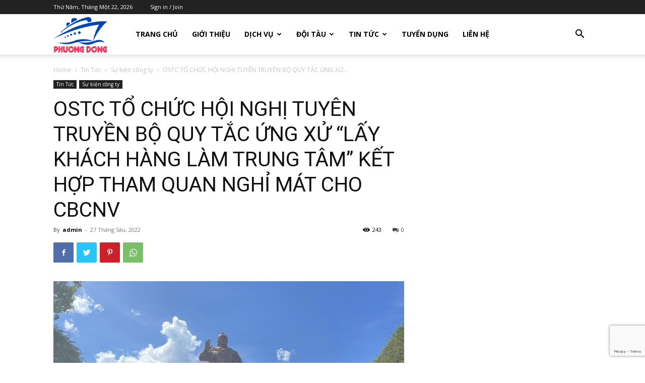

--- FILE ---
content_type: text/html; charset=UTF-8
request_url: https://ostc.com.vn/ostc-to-chuc-hoi-nghi-tuyen-truyen-bo-quy-tac-ung-xu-lay-khach-hang-lam-trung-tam-ket-hop-tham-quan-nghi-mat-cho-cbcnv/
body_size: 27659
content:
<!doctype html >
<!--[if IE 8]>    <html class="ie8" lang="en"> <![endif]-->
<!--[if IE 9]>    <html class="ie9" lang="en"> <![endif]-->
<!--[if gt IE 8]><!--> <html lang="vi"> <!--<![endif]-->
<head>
    <title>OSTC TỔ CHỨC HỘI NGHỊ TUYÊN TRUYỀN BỘ QUY TẮC ỨNG XỬ &#8220;LẤY KHÁCH HÀNG LÀM TRUNG TÂM&#8221; KẾT HỢP THAM QUAN NGHỈ MÁT CHO CBCNV | CÔNG TY CP VẬN TẢI BIỂN VÀ THƯƠNG MẠI PHƯƠNG ĐÔNG</title>
    <meta charset="UTF-8" />
    <meta name="viewport" content="width=device-width, initial-scale=1.0">
    <link rel="pingback" href="https://ostc.com.vn/xmlrpc.php" />
    <meta name='robots' content='max-image-preview:large' />
<link rel="icon" type="image/png" href="http://ostc.com.vn/wp-content/uploads/2022/06/logo-1.png"><link rel='dns-prefetch' href='//fonts.googleapis.com' />
<link rel="alternate" type="application/rss+xml" title="Dòng thông tin CÔNG TY CP VẬN TẢI BIỂN VÀ THƯƠNG MẠI PHƯƠNG ĐÔNG &raquo;" href="https://ostc.com.vn/feed/" />
<link rel="alternate" type="application/rss+xml" title="Dòng phản hồi CÔNG TY CP VẬN TẢI BIỂN VÀ THƯƠNG MẠI PHƯƠNG ĐÔNG &raquo;" href="https://ostc.com.vn/comments/feed/" />
<link rel="alternate" type="application/rss+xml" title="CÔNG TY CP VẬN TẢI BIỂN VÀ THƯƠNG MẠI PHƯƠNG ĐÔNG &raquo; OSTC TỔ CHỨC HỘI NGHỊ TUYÊN TRUYỀN BỘ QUY TẮC ỨNG XỬ &#8220;LẤY KHÁCH HÀNG LÀM TRUNG TÂM&#8221; KẾT HỢP THAM QUAN NGHỈ MÁT CHO CBCNV Dòng phản hồi" href="https://ostc.com.vn/ostc-to-chuc-hoi-nghi-tuyen-truyen-bo-quy-tac-ung-xu-lay-khach-hang-lam-trung-tam-ket-hop-tham-quan-nghi-mat-cho-cbcnv/feed/" />
<script type="text/javascript">
/* <![CDATA[ */
window._wpemojiSettings = {"baseUrl":"https:\/\/s.w.org\/images\/core\/emoji\/14.0.0\/72x72\/","ext":".png","svgUrl":"https:\/\/s.w.org\/images\/core\/emoji\/14.0.0\/svg\/","svgExt":".svg","source":{"concatemoji":"https:\/\/ostc.com.vn\/wp-includes\/js\/wp-emoji-release.min.js?ver=6.4.3"}};
/*! This file is auto-generated */
!function(i,n){var o,s,e;function c(e){try{var t={supportTests:e,timestamp:(new Date).valueOf()};sessionStorage.setItem(o,JSON.stringify(t))}catch(e){}}function p(e,t,n){e.clearRect(0,0,e.canvas.width,e.canvas.height),e.fillText(t,0,0);var t=new Uint32Array(e.getImageData(0,0,e.canvas.width,e.canvas.height).data),r=(e.clearRect(0,0,e.canvas.width,e.canvas.height),e.fillText(n,0,0),new Uint32Array(e.getImageData(0,0,e.canvas.width,e.canvas.height).data));return t.every(function(e,t){return e===r[t]})}function u(e,t,n){switch(t){case"flag":return n(e,"\ud83c\udff3\ufe0f\u200d\u26a7\ufe0f","\ud83c\udff3\ufe0f\u200b\u26a7\ufe0f")?!1:!n(e,"\ud83c\uddfa\ud83c\uddf3","\ud83c\uddfa\u200b\ud83c\uddf3")&&!n(e,"\ud83c\udff4\udb40\udc67\udb40\udc62\udb40\udc65\udb40\udc6e\udb40\udc67\udb40\udc7f","\ud83c\udff4\u200b\udb40\udc67\u200b\udb40\udc62\u200b\udb40\udc65\u200b\udb40\udc6e\u200b\udb40\udc67\u200b\udb40\udc7f");case"emoji":return!n(e,"\ud83e\udef1\ud83c\udffb\u200d\ud83e\udef2\ud83c\udfff","\ud83e\udef1\ud83c\udffb\u200b\ud83e\udef2\ud83c\udfff")}return!1}function f(e,t,n){var r="undefined"!=typeof WorkerGlobalScope&&self instanceof WorkerGlobalScope?new OffscreenCanvas(300,150):i.createElement("canvas"),a=r.getContext("2d",{willReadFrequently:!0}),o=(a.textBaseline="top",a.font="600 32px Arial",{});return e.forEach(function(e){o[e]=t(a,e,n)}),o}function t(e){var t=i.createElement("script");t.src=e,t.defer=!0,i.head.appendChild(t)}"undefined"!=typeof Promise&&(o="wpEmojiSettingsSupports",s=["flag","emoji"],n.supports={everything:!0,everythingExceptFlag:!0},e=new Promise(function(e){i.addEventListener("DOMContentLoaded",e,{once:!0})}),new Promise(function(t){var n=function(){try{var e=JSON.parse(sessionStorage.getItem(o));if("object"==typeof e&&"number"==typeof e.timestamp&&(new Date).valueOf()<e.timestamp+604800&&"object"==typeof e.supportTests)return e.supportTests}catch(e){}return null}();if(!n){if("undefined"!=typeof Worker&&"undefined"!=typeof OffscreenCanvas&&"undefined"!=typeof URL&&URL.createObjectURL&&"undefined"!=typeof Blob)try{var e="postMessage("+f.toString()+"("+[JSON.stringify(s),u.toString(),p.toString()].join(",")+"));",r=new Blob([e],{type:"text/javascript"}),a=new Worker(URL.createObjectURL(r),{name:"wpTestEmojiSupports"});return void(a.onmessage=function(e){c(n=e.data),a.terminate(),t(n)})}catch(e){}c(n=f(s,u,p))}t(n)}).then(function(e){for(var t in e)n.supports[t]=e[t],n.supports.everything=n.supports.everything&&n.supports[t],"flag"!==t&&(n.supports.everythingExceptFlag=n.supports.everythingExceptFlag&&n.supports[t]);n.supports.everythingExceptFlag=n.supports.everythingExceptFlag&&!n.supports.flag,n.DOMReady=!1,n.readyCallback=function(){n.DOMReady=!0}}).then(function(){return e}).then(function(){var e;n.supports.everything||(n.readyCallback(),(e=n.source||{}).concatemoji?t(e.concatemoji):e.wpemoji&&e.twemoji&&(t(e.twemoji),t(e.wpemoji)))}))}((window,document),window._wpemojiSettings);
/* ]]> */
</script>
<style id='wp-emoji-styles-inline-css' type='text/css'>

	img.wp-smiley, img.emoji {
		display: inline !important;
		border: none !important;
		box-shadow: none !important;
		height: 1em !important;
		width: 1em !important;
		margin: 0 0.07em !important;
		vertical-align: -0.1em !important;
		background: none !important;
		padding: 0 !important;
	}
</style>
<link rel='stylesheet' id='wp-block-library-css' href='https://ostc.com.vn/wp-includes/css/dist/block-library/style.min.css?ver=6.4.3' type='text/css' media='all' />
<style id='pdfemb-pdf-embedder-viewer-style-inline-css' type='text/css'>
.wp-block-pdfemb-pdf-embedder-viewer{max-width:none}

</style>
<style id='classic-theme-styles-inline-css' type='text/css'>
/*! This file is auto-generated */
.wp-block-button__link{color:#fff;background-color:#32373c;border-radius:9999px;box-shadow:none;text-decoration:none;padding:calc(.667em + 2px) calc(1.333em + 2px);font-size:1.125em}.wp-block-file__button{background:#32373c;color:#fff;text-decoration:none}
</style>
<style id='global-styles-inline-css' type='text/css'>
body{--wp--preset--color--black: #000000;--wp--preset--color--cyan-bluish-gray: #abb8c3;--wp--preset--color--white: #ffffff;--wp--preset--color--pale-pink: #f78da7;--wp--preset--color--vivid-red: #cf2e2e;--wp--preset--color--luminous-vivid-orange: #ff6900;--wp--preset--color--luminous-vivid-amber: #fcb900;--wp--preset--color--light-green-cyan: #7bdcb5;--wp--preset--color--vivid-green-cyan: #00d084;--wp--preset--color--pale-cyan-blue: #8ed1fc;--wp--preset--color--vivid-cyan-blue: #0693e3;--wp--preset--color--vivid-purple: #9b51e0;--wp--preset--gradient--vivid-cyan-blue-to-vivid-purple: linear-gradient(135deg,rgba(6,147,227,1) 0%,rgb(155,81,224) 100%);--wp--preset--gradient--light-green-cyan-to-vivid-green-cyan: linear-gradient(135deg,rgb(122,220,180) 0%,rgb(0,208,130) 100%);--wp--preset--gradient--luminous-vivid-amber-to-luminous-vivid-orange: linear-gradient(135deg,rgba(252,185,0,1) 0%,rgba(255,105,0,1) 100%);--wp--preset--gradient--luminous-vivid-orange-to-vivid-red: linear-gradient(135deg,rgba(255,105,0,1) 0%,rgb(207,46,46) 100%);--wp--preset--gradient--very-light-gray-to-cyan-bluish-gray: linear-gradient(135deg,rgb(238,238,238) 0%,rgb(169,184,195) 100%);--wp--preset--gradient--cool-to-warm-spectrum: linear-gradient(135deg,rgb(74,234,220) 0%,rgb(151,120,209) 20%,rgb(207,42,186) 40%,rgb(238,44,130) 60%,rgb(251,105,98) 80%,rgb(254,248,76) 100%);--wp--preset--gradient--blush-light-purple: linear-gradient(135deg,rgb(255,206,236) 0%,rgb(152,150,240) 100%);--wp--preset--gradient--blush-bordeaux: linear-gradient(135deg,rgb(254,205,165) 0%,rgb(254,45,45) 50%,rgb(107,0,62) 100%);--wp--preset--gradient--luminous-dusk: linear-gradient(135deg,rgb(255,203,112) 0%,rgb(199,81,192) 50%,rgb(65,88,208) 100%);--wp--preset--gradient--pale-ocean: linear-gradient(135deg,rgb(255,245,203) 0%,rgb(182,227,212) 50%,rgb(51,167,181) 100%);--wp--preset--gradient--electric-grass: linear-gradient(135deg,rgb(202,248,128) 0%,rgb(113,206,126) 100%);--wp--preset--gradient--midnight: linear-gradient(135deg,rgb(2,3,129) 0%,rgb(40,116,252) 100%);--wp--preset--font-size--small: 11px;--wp--preset--font-size--medium: 20px;--wp--preset--font-size--large: 32px;--wp--preset--font-size--x-large: 42px;--wp--preset--font-size--regular: 15px;--wp--preset--font-size--larger: 50px;--wp--preset--spacing--20: 0.44rem;--wp--preset--spacing--30: 0.67rem;--wp--preset--spacing--40: 1rem;--wp--preset--spacing--50: 1.5rem;--wp--preset--spacing--60: 2.25rem;--wp--preset--spacing--70: 3.38rem;--wp--preset--spacing--80: 5.06rem;--wp--preset--shadow--natural: 6px 6px 9px rgba(0, 0, 0, 0.2);--wp--preset--shadow--deep: 12px 12px 50px rgba(0, 0, 0, 0.4);--wp--preset--shadow--sharp: 6px 6px 0px rgba(0, 0, 0, 0.2);--wp--preset--shadow--outlined: 6px 6px 0px -3px rgba(255, 255, 255, 1), 6px 6px rgba(0, 0, 0, 1);--wp--preset--shadow--crisp: 6px 6px 0px rgba(0, 0, 0, 1);}:where(.is-layout-flex){gap: 0.5em;}:where(.is-layout-grid){gap: 0.5em;}body .is-layout-flow > .alignleft{float: left;margin-inline-start: 0;margin-inline-end: 2em;}body .is-layout-flow > .alignright{float: right;margin-inline-start: 2em;margin-inline-end: 0;}body .is-layout-flow > .aligncenter{margin-left: auto !important;margin-right: auto !important;}body .is-layout-constrained > .alignleft{float: left;margin-inline-start: 0;margin-inline-end: 2em;}body .is-layout-constrained > .alignright{float: right;margin-inline-start: 2em;margin-inline-end: 0;}body .is-layout-constrained > .aligncenter{margin-left: auto !important;margin-right: auto !important;}body .is-layout-constrained > :where(:not(.alignleft):not(.alignright):not(.alignfull)){max-width: var(--wp--style--global--content-size);margin-left: auto !important;margin-right: auto !important;}body .is-layout-constrained > .alignwide{max-width: var(--wp--style--global--wide-size);}body .is-layout-flex{display: flex;}body .is-layout-flex{flex-wrap: wrap;align-items: center;}body .is-layout-flex > *{margin: 0;}body .is-layout-grid{display: grid;}body .is-layout-grid > *{margin: 0;}:where(.wp-block-columns.is-layout-flex){gap: 2em;}:where(.wp-block-columns.is-layout-grid){gap: 2em;}:where(.wp-block-post-template.is-layout-flex){gap: 1.25em;}:where(.wp-block-post-template.is-layout-grid){gap: 1.25em;}.has-black-color{color: var(--wp--preset--color--black) !important;}.has-cyan-bluish-gray-color{color: var(--wp--preset--color--cyan-bluish-gray) !important;}.has-white-color{color: var(--wp--preset--color--white) !important;}.has-pale-pink-color{color: var(--wp--preset--color--pale-pink) !important;}.has-vivid-red-color{color: var(--wp--preset--color--vivid-red) !important;}.has-luminous-vivid-orange-color{color: var(--wp--preset--color--luminous-vivid-orange) !important;}.has-luminous-vivid-amber-color{color: var(--wp--preset--color--luminous-vivid-amber) !important;}.has-light-green-cyan-color{color: var(--wp--preset--color--light-green-cyan) !important;}.has-vivid-green-cyan-color{color: var(--wp--preset--color--vivid-green-cyan) !important;}.has-pale-cyan-blue-color{color: var(--wp--preset--color--pale-cyan-blue) !important;}.has-vivid-cyan-blue-color{color: var(--wp--preset--color--vivid-cyan-blue) !important;}.has-vivid-purple-color{color: var(--wp--preset--color--vivid-purple) !important;}.has-black-background-color{background-color: var(--wp--preset--color--black) !important;}.has-cyan-bluish-gray-background-color{background-color: var(--wp--preset--color--cyan-bluish-gray) !important;}.has-white-background-color{background-color: var(--wp--preset--color--white) !important;}.has-pale-pink-background-color{background-color: var(--wp--preset--color--pale-pink) !important;}.has-vivid-red-background-color{background-color: var(--wp--preset--color--vivid-red) !important;}.has-luminous-vivid-orange-background-color{background-color: var(--wp--preset--color--luminous-vivid-orange) !important;}.has-luminous-vivid-amber-background-color{background-color: var(--wp--preset--color--luminous-vivid-amber) !important;}.has-light-green-cyan-background-color{background-color: var(--wp--preset--color--light-green-cyan) !important;}.has-vivid-green-cyan-background-color{background-color: var(--wp--preset--color--vivid-green-cyan) !important;}.has-pale-cyan-blue-background-color{background-color: var(--wp--preset--color--pale-cyan-blue) !important;}.has-vivid-cyan-blue-background-color{background-color: var(--wp--preset--color--vivid-cyan-blue) !important;}.has-vivid-purple-background-color{background-color: var(--wp--preset--color--vivid-purple) !important;}.has-black-border-color{border-color: var(--wp--preset--color--black) !important;}.has-cyan-bluish-gray-border-color{border-color: var(--wp--preset--color--cyan-bluish-gray) !important;}.has-white-border-color{border-color: var(--wp--preset--color--white) !important;}.has-pale-pink-border-color{border-color: var(--wp--preset--color--pale-pink) !important;}.has-vivid-red-border-color{border-color: var(--wp--preset--color--vivid-red) !important;}.has-luminous-vivid-orange-border-color{border-color: var(--wp--preset--color--luminous-vivid-orange) !important;}.has-luminous-vivid-amber-border-color{border-color: var(--wp--preset--color--luminous-vivid-amber) !important;}.has-light-green-cyan-border-color{border-color: var(--wp--preset--color--light-green-cyan) !important;}.has-vivid-green-cyan-border-color{border-color: var(--wp--preset--color--vivid-green-cyan) !important;}.has-pale-cyan-blue-border-color{border-color: var(--wp--preset--color--pale-cyan-blue) !important;}.has-vivid-cyan-blue-border-color{border-color: var(--wp--preset--color--vivid-cyan-blue) !important;}.has-vivid-purple-border-color{border-color: var(--wp--preset--color--vivid-purple) !important;}.has-vivid-cyan-blue-to-vivid-purple-gradient-background{background: var(--wp--preset--gradient--vivid-cyan-blue-to-vivid-purple) !important;}.has-light-green-cyan-to-vivid-green-cyan-gradient-background{background: var(--wp--preset--gradient--light-green-cyan-to-vivid-green-cyan) !important;}.has-luminous-vivid-amber-to-luminous-vivid-orange-gradient-background{background: var(--wp--preset--gradient--luminous-vivid-amber-to-luminous-vivid-orange) !important;}.has-luminous-vivid-orange-to-vivid-red-gradient-background{background: var(--wp--preset--gradient--luminous-vivid-orange-to-vivid-red) !important;}.has-very-light-gray-to-cyan-bluish-gray-gradient-background{background: var(--wp--preset--gradient--very-light-gray-to-cyan-bluish-gray) !important;}.has-cool-to-warm-spectrum-gradient-background{background: var(--wp--preset--gradient--cool-to-warm-spectrum) !important;}.has-blush-light-purple-gradient-background{background: var(--wp--preset--gradient--blush-light-purple) !important;}.has-blush-bordeaux-gradient-background{background: var(--wp--preset--gradient--blush-bordeaux) !important;}.has-luminous-dusk-gradient-background{background: var(--wp--preset--gradient--luminous-dusk) !important;}.has-pale-ocean-gradient-background{background: var(--wp--preset--gradient--pale-ocean) !important;}.has-electric-grass-gradient-background{background: var(--wp--preset--gradient--electric-grass) !important;}.has-midnight-gradient-background{background: var(--wp--preset--gradient--midnight) !important;}.has-small-font-size{font-size: var(--wp--preset--font-size--small) !important;}.has-medium-font-size{font-size: var(--wp--preset--font-size--medium) !important;}.has-large-font-size{font-size: var(--wp--preset--font-size--large) !important;}.has-x-large-font-size{font-size: var(--wp--preset--font-size--x-large) !important;}
.wp-block-navigation a:where(:not(.wp-element-button)){color: inherit;}
:where(.wp-block-post-template.is-layout-flex){gap: 1.25em;}:where(.wp-block-post-template.is-layout-grid){gap: 1.25em;}
:where(.wp-block-columns.is-layout-flex){gap: 2em;}:where(.wp-block-columns.is-layout-grid){gap: 2em;}
.wp-block-pullquote{font-size: 1.5em;line-height: 1.6;}
</style>
<link rel='stylesheet' id='contact-form-7-css' href='https://ostc.com.vn/wp-content/plugins/contact-form-7/includes/css/styles.css?ver=5.9.2' type='text/css' media='all' />
<link rel='stylesheet' id='td-plugin-newsletter-css' href='https://ostc.com.vn/wp-content/plugins/td-newsletter/style.css?ver=12.5.1' type='text/css' media='all' />
<link rel='stylesheet' id='td-plugin-multi-purpose-css' href='https://ostc.com.vn/wp-content/plugins/td-composer/td-multi-purpose/style.css?ver=e12b81d6cbdf467845997a891495df2cx' type='text/css' media='all' />
<link rel='stylesheet' id='google-fonts-style-css' href='https://fonts.googleapis.com/css?family=Open+Sans%3A400%2C600%2C700%7CRoboto%3A400%2C500%2C700&#038;display=swap&#038;ver=12.5.1' type='text/css' media='all' />
<link rel='stylesheet' id='tds-front-css' href='https://ostc.com.vn/wp-content/plugins/td-subscription/assets/css/tds-front.css?ver=1.5.3' type='text/css' media='all' />
<link rel='stylesheet' id='td-multipurpose-css' href='https://ostc.com.vn/wp-content/plugins/td-composer/assets/fonts/td-multipurpose/td-multipurpose.css?ver=e12b81d6cbdf467845997a891495df2cx' type='text/css' media='all' />
<link rel='stylesheet' id='font_awesome-css' href='https://ostc.com.vn/wp-content/plugins/td-composer/assets/fonts/font-awesome/font-awesome.css?ver=e12b81d6cbdf467845997a891495df2cx' type='text/css' media='all' />
<link rel='stylesheet' id='td-theme-css' href='https://ostc.com.vn/wp-content/themes/Newspaper/style.css?ver=12.5.1' type='text/css' media='all' />
<style id='td-theme-inline-css' type='text/css'>
    
        @media (max-width: 767px) {
            .td-header-desktop-wrap {
                display: none;
            }
        }
        @media (min-width: 767px) {
            .td-header-mobile-wrap {
                display: none;
            }
        }
    
	
</style>
<link rel='stylesheet' id='td-legacy-framework-front-style-css' href='https://ostc.com.vn/wp-content/plugins/td-composer/legacy/Newspaper/assets/css/td_legacy_main.css?ver=e12b81d6cbdf467845997a891495df2cx' type='text/css' media='all' />
<link rel='stylesheet' id='td-standard-pack-framework-front-style-css' href='https://ostc.com.vn/wp-content/plugins/td-standard-pack/Newspaper/assets/css/td_standard_pack_main.css?ver=ea43e379b839e31c21a92e9daeba4b6d' type='text/css' media='all' />
<link rel='stylesheet' id='td-theme-demo-style-css' href='https://ostc.com.vn/wp-content/plugins/td-composer/legacy/Newspaper/includes/demos/construction/demo_style.css?ver=12.5.1' type='text/css' media='all' />
<link rel='stylesheet' id='tdb_style_cloud_templates_front-css' href='https://ostc.com.vn/wp-content/plugins/td-cloud-library/assets/css/tdb_main.css?ver=0390de2d4222fae8efaeae107c326a4e' type='text/css' media='all' />
<script type="text/javascript" src="https://ostc.com.vn/wp-includes/js/jquery/jquery.min.js?ver=3.7.1" id="jquery-core-js"></script>
<script type="text/javascript" src="https://ostc.com.vn/wp-includes/js/jquery/jquery-migrate.min.js?ver=3.4.1" id="jquery-migrate-js"></script>
<link rel="https://api.w.org/" href="https://ostc.com.vn/wp-json/" /><link rel="alternate" type="application/json" href="https://ostc.com.vn/wp-json/wp/v2/posts/786" /><link rel="EditURI" type="application/rsd+xml" title="RSD" href="https://ostc.com.vn/xmlrpc.php?rsd" />
<meta name="generator" content="WordPress 6.4.3" />
<link rel="canonical" href="https://ostc.com.vn/ostc-to-chuc-hoi-nghi-tuyen-truyen-bo-quy-tac-ung-xu-lay-khach-hang-lam-trung-tam-ket-hop-tham-quan-nghi-mat-cho-cbcnv/" />
<link rel='shortlink' href='https://ostc.com.vn/?p=786' />
<link rel="alternate" type="application/json+oembed" href="https://ostc.com.vn/wp-json/oembed/1.0/embed?url=https%3A%2F%2Fostc.com.vn%2Fostc-to-chuc-hoi-nghi-tuyen-truyen-bo-quy-tac-ung-xu-lay-khach-hang-lam-trung-tam-ket-hop-tham-quan-nghi-mat-cho-cbcnv%2F" />
<link rel="alternate" type="text/xml+oembed" href="https://ostc.com.vn/wp-json/oembed/1.0/embed?url=https%3A%2F%2Fostc.com.vn%2Fostc-to-chuc-hoi-nghi-tuyen-truyen-bo-quy-tac-ung-xu-lay-khach-hang-lam-trung-tam-ket-hop-tham-quan-nghi-mat-cho-cbcnv%2F&#038;format=xml" />
<!--[if lt IE 9]><script src="https://cdnjs.cloudflare.com/ajax/libs/html5shiv/3.7.3/html5shiv.js"></script><![endif]-->
        <script>
        window.tdb_global_vars = {"wpRestUrl":"https:\/\/ostc.com.vn\/wp-json\/","permalinkStructure":"\/%postname%\/"};
        window.tdb_p_autoload_vars = {"isAjax":false,"isAdminBarShowing":false,"autoloadScrollPercent":50,"postAutoloadStatus":"off","origPostEditUrl":null};
    </script>
    
    <style id="tdb-global-colors">
        :root {--accent-color: #fff;}
    </style>
	

<!-- JS generated by theme -->

<script>
    
    

	    var tdBlocksArray = []; //here we store all the items for the current page

	    // td_block class - each ajax block uses a object of this class for requests
	    function tdBlock() {
		    this.id = '';
		    this.block_type = 1; //block type id (1-234 etc)
		    this.atts = '';
		    this.td_column_number = '';
		    this.td_current_page = 1; //
		    this.post_count = 0; //from wp
		    this.found_posts = 0; //from wp
		    this.max_num_pages = 0; //from wp
		    this.td_filter_value = ''; //current live filter value
		    this.is_ajax_running = false;
		    this.td_user_action = ''; // load more or infinite loader (used by the animation)
		    this.header_color = '';
		    this.ajax_pagination_infinite_stop = ''; //show load more at page x
	    }

        // td_js_generator - mini detector
        ( function () {
            var htmlTag = document.getElementsByTagName("html")[0];

	        if ( navigator.userAgent.indexOf("MSIE 10.0") > -1 ) {
                htmlTag.className += ' ie10';
            }

            if ( !!navigator.userAgent.match(/Trident.*rv\:11\./) ) {
                htmlTag.className += ' ie11';
            }

	        if ( navigator.userAgent.indexOf("Edge") > -1 ) {
                htmlTag.className += ' ieEdge';
            }

            if ( /(iPad|iPhone|iPod)/g.test(navigator.userAgent) ) {
                htmlTag.className += ' td-md-is-ios';
            }

            var user_agent = navigator.userAgent.toLowerCase();
            if ( user_agent.indexOf("android") > -1 ) {
                htmlTag.className += ' td-md-is-android';
            }

            if ( -1 !== navigator.userAgent.indexOf('Mac OS X')  ) {
                htmlTag.className += ' td-md-is-os-x';
            }

            if ( /chrom(e|ium)/.test(navigator.userAgent.toLowerCase()) ) {
               htmlTag.className += ' td-md-is-chrome';
            }

            if ( -1 !== navigator.userAgent.indexOf('Firefox') ) {
                htmlTag.className += ' td-md-is-firefox';
            }

            if ( -1 !== navigator.userAgent.indexOf('Safari') && -1 === navigator.userAgent.indexOf('Chrome') ) {
                htmlTag.className += ' td-md-is-safari';
            }

            if( -1 !== navigator.userAgent.indexOf('IEMobile') ){
                htmlTag.className += ' td-md-is-iemobile';
            }

        })();

        var tdLocalCache = {};

        ( function () {
            "use strict";

            tdLocalCache = {
                data: {},
                remove: function (resource_id) {
                    delete tdLocalCache.data[resource_id];
                },
                exist: function (resource_id) {
                    return tdLocalCache.data.hasOwnProperty(resource_id) && tdLocalCache.data[resource_id] !== null;
                },
                get: function (resource_id) {
                    return tdLocalCache.data[resource_id];
                },
                set: function (resource_id, cachedData) {
                    tdLocalCache.remove(resource_id);
                    tdLocalCache.data[resource_id] = cachedData;
                }
            };
        })();

    
    
var td_viewport_interval_list=[{"limitBottom":767,"sidebarWidth":228},{"limitBottom":1018,"sidebarWidth":300},{"limitBottom":1140,"sidebarWidth":324}];
var td_animation_stack_effect="type0";
var tds_animation_stack=true;
var td_animation_stack_specific_selectors=".entry-thumb, img, .td-lazy-img";
var td_animation_stack_general_selectors=".td-animation-stack img, .td-animation-stack .entry-thumb, .post img, .td-animation-stack .td-lazy-img";
var tds_show_more_info="Show more info";
var tds_show_less_info="Show less info";
var tdc_is_installed="yes";
var td_ajax_url="https:\/\/ostc.com.vn\/wp-admin\/admin-ajax.php?td_theme_name=Newspaper&v=12.5.1";
var td_get_template_directory_uri="https:\/\/ostc.com.vn\/wp-content\/plugins\/td-composer\/legacy\/common";
var tds_snap_menu="";
var tds_logo_on_sticky="";
var tds_header_style="tdm_header_style_1";
var td_please_wait="Please wait...";
var td_email_user_pass_incorrect="User or password incorrect!";
var td_email_user_incorrect="Email or username incorrect!";
var td_email_incorrect="Email incorrect!";
var td_user_incorrect="Username incorrect!";
var td_email_user_empty="Email or username empty!";
var td_pass_empty="Pass empty!";
var td_pass_pattern_incorrect="Invalid Pass Pattern!";
var td_retype_pass_incorrect="Retyped Pass incorrect!";
var tds_more_articles_on_post_enable="";
var tds_more_articles_on_post_time_to_wait="";
var tds_more_articles_on_post_pages_distance_from_top=0;
var tds_theme_color_site_wide="#4db2ec";
var tds_smart_sidebar="";
var tdThemeName="Newspaper";
var tdThemeNameWl="Newspaper";
var td_magnific_popup_translation_tPrev="Previous (Left arrow key)";
var td_magnific_popup_translation_tNext="Next (Right arrow key)";
var td_magnific_popup_translation_tCounter="%curr% of %total%";
var td_magnific_popup_translation_ajax_tError="The content from %url% could not be loaded.";
var td_magnific_popup_translation_image_tError="The image #%curr% could not be loaded.";
var tdBlockNonce="14842610e8";
var tdDateNamesI18n={"month_names":["Th\u00e1ng M\u1ed9t","Th\u00e1ng Hai","Th\u00e1ng Ba","Th\u00e1ng T\u01b0","Th\u00e1ng N\u0103m","Th\u00e1ng S\u00e1u","Th\u00e1ng B\u1ea3y","Th\u00e1ng T\u00e1m","Th\u00e1ng Ch\u00edn","Th\u00e1ng M\u01b0\u1eddi","Th\u00e1ng M\u01b0\u1eddi M\u1ed9t","Th\u00e1ng M\u01b0\u1eddi Hai"],"month_names_short":["Th1","Th2","Th3","Th4","Th5","Th6","Th7","Th8","Th9","Th10","Th11","Th12"],"day_names":["Ch\u1ee7 Nh\u1eadt","Th\u1ee9 Hai","Th\u1ee9 Ba","Th\u1ee9 T\u01b0","Th\u1ee9 N\u0103m","Th\u1ee9 S\u00e1u","Th\u1ee9 B\u1ea3y"],"day_names_short":["CN","T2","T3","T4","T5","T6","T7"]};
var td_reset_pass_empty="Please enter a new password before proceeding.";
var td_reset_pass_confirm_empty="Please confirm the new password before proceeding.";
var td_reset_pass_not_matching="Please make sure that the passwords match.";
var tdb_modal_confirm="Save";
var tdb_modal_cancel="Cancel";
var tdb_modal_confirm_alt="Yes";
var tdb_modal_cancel_alt="No";
var td_ad_background_click_link="";
var td_ad_background_click_target="";
</script>




<script type="application/ld+json">
    {
        "@context": "https://schema.org",
        "@type": "BreadcrumbList",
        "itemListElement": [
            {
                "@type": "ListItem",
                "position": 1,
                "item": {
                    "@type": "WebSite",
                    "@id": "https://ostc.com.vn/",
                    "name": "Home"
                }
            },
            {
                "@type": "ListItem",
                "position": 2,
                    "item": {
                    "@type": "WebPage",
                    "@id": "https://ostc.com.vn/tin-tuc/",
                    "name": "Tin Tức"
                }
            }
            ,{
                "@type": "ListItem",
                "position": 3,
                    "item": {
                    "@type": "WebPage",
                    "@id": "https://ostc.com.vn/tin-tuc/su-kien-cong-ty/",
                    "name": "Sự kiện công ty"                                
                }
            }
            ,{
                "@type": "ListItem",
                "position": 4,
                    "item": {
                    "@type": "WebPage",
                    "@id": "https://ostc.com.vn/ostc-to-chuc-hoi-nghi-tuyen-truyen-bo-quy-tac-ung-xu-lay-khach-hang-lam-trung-tam-ket-hop-tham-quan-nghi-mat-cho-cbcnv/",
                    "name": "OSTC TỔ CHỨC HỘI NGHỊ TUYÊN TRUYỀN BỘ QUY TẮC ỨNG XỬ..."                                
                }
            }    
        ]
    }
</script>
		<style type="text/css" id="wp-custom-css">
			.td-main-page-wrap {
	padding: 0;
}		</style>
		
<!-- Button style compiled by theme -->

<style>
    
</style>

	<style id="tdw-css-placeholder"></style></head>

<body class="post-template-default single single-post postid-786 single-format-standard td-standard-pack ostc-to-chuc-hoi-nghi-tuyen-truyen-bo-quy-tac-ung-xu-lay-khach-hang-lam-trung-tam-ket-hop-tham-quan-nghi-mat-cho-cbcnv global-block-template-1 td-animation-stack-type0 td-full-layout" itemscope="itemscope" itemtype="https://schema.org/WebPage">

            <div class="td-scroll-up  td-hide-scroll-up-on-mob" style="display:none;"><i class="td-icon-menu-up"></i></div>
    
    <div class="td-menu-background" style="visibility:hidden"></div>
<div id="td-mobile-nav" style="visibility:hidden">
    <div class="td-mobile-container">
        <!-- mobile menu top section -->
        <div class="td-menu-socials-wrap">
            <!-- socials -->
            <div class="td-menu-socials">
                            </div>
            <!-- close button -->
            <div class="td-mobile-close">
                <span><i class="td-icon-close-mobile"></i></span>
            </div>
        </div>

        <!-- login section -->
                    <div class="td-menu-login-section">
                
    <div class="td-guest-wrap">
        <div class="td-menu-login"><a id="login-link-mob">Sign in</a></div>
    </div>
            </div>
        
        <!-- menu section -->
        <div class="td-mobile-content">
            <div class="menu-td-demo-header-menu-container"><ul id="menu-td-demo-header-menu" class="td-mobile-main-menu"><li id="menu-item-117" class="menu-item menu-item-type-post_type menu-item-object-page menu-item-home menu-item-first menu-item-117"><a href="https://ostc.com.vn/">Trang chủ</a></li>
<li id="menu-item-118" class="menu-item menu-item-type-post_type menu-item-object-page menu-item-118"><a href="https://ostc.com.vn/about/">Giới thiệu</a></li>
<li id="menu-item-1103" class="menu-item menu-item-type-taxonomy menu-item-object-category menu-item-has-children menu-item-1103"><a href="https://ostc.com.vn/dich-vu/">Dịch vụ<i class="td-icon-menu-right td-element-after"></i></a>
<ul class="sub-menu">
	<li id="menu-item-1050" class="menu-item menu-item-type-taxonomy menu-item-object-category menu-item-1050"><a href="https://ostc.com.vn/dich-vu/van-tai-bien/">Vận tải biển</a></li>
	<li id="menu-item-1049" class="menu-item menu-item-type-taxonomy menu-item-object-category menu-item-1049"><a href="https://ostc.com.vn/dich-vu/thue-cho-thue-va-moi-gioi-tau-bien/">Thuê, cho thuê và môi giới tàu biển</a></li>
	<li id="menu-item-1048" class="menu-item menu-item-type-taxonomy menu-item-object-category menu-item-1048"><a href="https://ostc.com.vn/dich-vu/mua-ban-sua-chua-tau-bien/">Mua bán, sửa chữa tàu biển</a></li>
	<li id="menu-item-1047" class="menu-item menu-item-type-taxonomy menu-item-object-category menu-item-1047"><a href="https://ostc.com.vn/dich-vu/khai-thac-cang-bien/">Khai thác cảng biển</a></li>
	<li id="menu-item-1046" class="menu-item menu-item-type-taxonomy menu-item-object-category menu-item-1046"><a href="https://ostc.com.vn/dich-vu/dao-tao-nghe/">Đào tạo nghề</a></li>
	<li id="menu-item-1045" class="menu-item menu-item-type-taxonomy menu-item-object-category menu-item-1045"><a href="https://ostc.com.vn/dich-vu/cung-ung-thuyen-vien/">Cung ứng thuyền viên</a></li>
</ul>
</li>
<li id="menu-item-1061" class="menu-item menu-item-type-taxonomy menu-item-object-category menu-item-1061"><a href="https://ostc.com.vn/doi-tau/">Đội tàu</a></li>
<li id="menu-item-317" class="menu-item menu-item-type-taxonomy menu-item-object-category current-post-ancestor current-menu-parent current-post-parent menu-item-has-children menu-item-317"><a href="https://ostc.com.vn/tin-tuc/">Tin Tức<i class="td-icon-menu-right td-element-after"></i></a>
<ul class="sub-menu">
	<li id="menu-item-354" class="menu-item menu-item-type-taxonomy menu-item-object-category menu-item-354"><a href="https://ostc.com.vn/tin-tuc/cong-bo-thong-tin/">Công bố thông tin</a></li>
	<li id="menu-item-355" class="menu-item menu-item-type-taxonomy menu-item-object-category menu-item-355"><a href="https://ostc.com.vn/tin-tuc/ket-qua-kinh-doanh/">Kết quả kinh doanh</a></li>
	<li id="menu-item-356" class="menu-item menu-item-type-taxonomy menu-item-object-category current-post-ancestor current-menu-parent current-post-parent menu-item-356"><a href="https://ostc.com.vn/tin-tuc/su-kien-cong-ty/">Sự kiện công ty</a></li>
	<li id="menu-item-357" class="menu-item menu-item-type-taxonomy menu-item-object-category menu-item-357"><a href="https://ostc.com.vn/tin-tuc/tin-chuyen-nganh/">Tin chuyên ngành</a></li>
	<li id="menu-item-358" class="menu-item menu-item-type-taxonomy menu-item-object-category menu-item-358"><a href="https://ostc.com.vn/tin-tuc/tin-hang-hai/">Tin hàng hải</a></li>
</ul>
</li>
<li id="menu-item-153" class="menu-item menu-item-type-taxonomy menu-item-object-category menu-item-153"><a href="https://ostc.com.vn/tuyen-dung/">Tuyển dụng</a></li>
<li id="menu-item-121" class="menu-item menu-item-type-post_type menu-item-object-page menu-item-121"><a href="https://ostc.com.vn/contact/">Liên hệ</a></li>
</ul></div>        </div>
    </div>

    <!-- register/login section -->
            <div id="login-form-mobile" class="td-register-section">
            
            <div id="td-login-mob" class="td-login-animation td-login-hide-mob">
            	<!-- close button -->
	            <div class="td-login-close">
	                <span class="td-back-button"><i class="td-icon-read-down"></i></span>
	                <div class="td-login-title">Sign in</div>
	                <!-- close button -->
		            <div class="td-mobile-close">
		                <span><i class="td-icon-close-mobile"></i></span>
		            </div>
	            </div>
	            <form class="td-login-form-wrap" action="#" method="post">
	                <div class="td-login-panel-title"><span>Welcome!</span>Log into your account</div>
	                <div class="td_display_err"></div>
	                <div class="td-login-inputs"><input class="td-login-input" autocomplete="username" type="text" name="login_email" id="login_email-mob" value="" required><label for="login_email-mob">your username</label></div>
	                <div class="td-login-inputs"><input class="td-login-input" autocomplete="current-password" type="password" name="login_pass" id="login_pass-mob" value="" required><label for="login_pass-mob">your password</label></div>
	                <input type="button" name="login_button" id="login_button-mob" class="td-login-button" value="LOG IN">
	                
					
	                <div class="td-login-info-text">
	                <a href="#" id="forgot-pass-link-mob">Forgot your password?</a>
	                </div>
	                <div class="td-login-register-link">
	                
	                </div>
	                
	                

                </form>
            </div>

            
            
            
            
            <div id="td-forgot-pass-mob" class="td-login-animation td-login-hide-mob">
                <!-- close button -->
	            <div class="td-forgot-pass-close">
	                <a href="#" aria-label="Back" class="td-back-button"><i class="td-icon-read-down"></i></a>
	                <div class="td-login-title">Password recovery</div>
	            </div>
	            <div class="td-login-form-wrap">
	                <div class="td-login-panel-title">Recover your password</div>
	                <div class="td_display_err"></div>
	                <div class="td-login-inputs"><input class="td-login-input" type="text" name="forgot_email" id="forgot_email-mob" value="" required><label for="forgot_email-mob">your email</label></div>
	                <input type="button" name="forgot_button" id="forgot_button-mob" class="td-login-button" value="Send My Pass">
                </div>
            </div>
        </div>
    </div>    <div class="td-search-background" style="visibility:hidden"></div>
<div class="td-search-wrap-mob" style="visibility:hidden">
	<div class="td-drop-down-search">
		<form method="get" class="td-search-form" action="https://ostc.com.vn/">
			<!-- close button -->
			<div class="td-search-close">
				<span><i class="td-icon-close-mobile"></i></span>
			</div>
			<div role="search" class="td-search-input">
				<span>Search</span>
				<input id="td-header-search-mob" type="text" value="" name="s" autocomplete="off" />
			</div>
		</form>
		<div id="td-aj-search-mob" class="td-ajax-search-flex"></div>
	</div>
</div>

    <div id="td-outer-wrap" class="td-theme-wrap">
    
        
            <div class="tdc-header-wrap ">

            <!--
Header style multipurpose 1
-->


<div class="td-header-wrap tdm-header tdm-header-style-1 ">
    
            <div class="td-header-top-menu-full td-container-wrap ">
            <div class="td-container td-header-row td-header-top-menu">
                
    <div class="top-bar-style-1">
        
<div class="td-header-sp-top-menu">


	        <div class="td_data_time">
            <div >

                Thứ Năm, Tháng Một 22, 2026
            </div>
        </div>
    <ul class="top-header-menu td_ul_login"><li class="menu-item"><a class="td-login-modal-js menu-item" href="#login-form" data-effect="mpf-td-login-effect">Sign in / Join</a><span class="td-sp-ico-login td_sp_login_ico_style"></span></li></ul></div>
        <div class="td-header-sp-top-widget">
    
    
            </div>    </div>

<!-- LOGIN MODAL -->

                <div id="login-form" class="white-popup-block mfp-hide mfp-with-anim td-login-modal-wrap">
                    <div class="td-login-wrap">
                        <a href="#" aria-label="Back" class="td-back-button"><i class="td-icon-modal-back"></i></a>
                        <div id="td-login-div" class="td-login-form-div td-display-block">
                            <div class="td-login-panel-title">Sign in</div>
                            <div class="td-login-panel-descr">Welcome! Log into your account</div>
                            <div class="td_display_err"></div>
                            <form id="loginForm" action="#" method="post">
                                <div class="td-login-inputs"><input class="td-login-input" autocomplete="username" type="text" name="login_email" id="login_email" value="" required><label for="login_email">your username</label></div>
                                <div class="td-login-inputs"><input class="td-login-input" autocomplete="current-password" type="password" name="login_pass" id="login_pass" value="" required><label for="login_pass">your password</label></div>
                                <input type="button"  name="login_button" id="login_button" class="wpb_button btn td-login-button" value="Login">
                                
                            </form>

                            

                            <div class="td-login-info-text"><a href="#" id="forgot-pass-link">Forgot your password? Get help</a></div>
                            
                            
                            
                            
                        </div>

                        

                         <div id="td-forgot-pass-div" class="td-login-form-div td-display-none">
                            <div class="td-login-panel-title">Password recovery</div>
                            <div class="td-login-panel-descr">Recover your password</div>
                            <div class="td_display_err"></div>
                            <form id="forgotpassForm" action="#" method="post">
                                <div class="td-login-inputs"><input class="td-login-input" type="text" name="forgot_email" id="forgot_email" value="" required><label for="forgot_email">your email</label></div>
                                <input type="button" name="forgot_button" id="forgot_button" class="wpb_button btn td-login-button" value="Send My Password">
                            </form>
                            <div class="td-login-info-text">A password will be e-mailed to you.</div>
                        </div>
                        
                        
                    </div>
                </div>
                            </div>
        </div>
    
    <div class="td-header-menu-wrap-full td-container-wrap ">
        <div class="td-header-menu-wrap td-header-gradient td-header-menu-no-search">
            <div class="td-container td-header-row td-header-main-menu">
                <div class="tdm-menu-btns-socials">
            <div class="header-search-wrap">
            <div class="td-search-btns-wrap">
                <a id="td-header-search-button" href="#" aria-label="Search" role="button" class="dropdown-toggle " data-toggle="dropdown"><i class="td-icon-search"></i></a>
                <a id="td-header-search-button-mob" href="#" role="button" aria-label="Search" class="dropdown-toggle " data-toggle="dropdown"><i class="td-icon-search"></i></a>
            </div>

            <div class="td-drop-down-search">
                <form method="get" class="td-search-form" action="https://ostc.com.vn/">
                    <div role="search" class="td-head-form-search-wrap">
                        <input id="td-header-search" type="text" value="" name="s" autocomplete="off" /><input class="wpb_button wpb_btn-inverse btn" type="submit" id="td-header-search-top" value="Search" />
                    </div>
                </form>
                <div id="td-aj-search"></div>
            </div>
        </div>
    
    
    </div>

<div id="td-header-menu" role="navigation">
    <div id="td-top-mobile-toggle"><a href="#" aria-label="mobile-toggle"><i class="td-icon-font td-icon-mobile"></i></a></div>
    <div class="td-main-menu-logo td-logo-in-menu">
                <a class="td-main-logo" href="https://ostc.com.vn/">
            <img class="td-retina-data" data-retina="http://ostc.com.vn/wp-content/uploads/2022/06/logo-1.png" src="http://ostc.com.vn/wp-content/uploads/2022/06/logo-1.png" alt=""  width="580" height="400"/>
            <span class="td-visual-hidden">CÔNG TY CP VẬN TẢI BIỂN VÀ THƯƠNG MẠI PHƯƠNG ĐÔNG</span>
        </a>
        </div>
    <div class="menu-td-demo-header-menu-container"><ul id="menu-td-demo-header-menu-1" class="sf-menu"><li class="menu-item menu-item-type-post_type menu-item-object-page menu-item-home menu-item-first td-menu-item td-normal-menu menu-item-117"><a href="https://ostc.com.vn/">Trang chủ</a></li>
<li class="menu-item menu-item-type-post_type menu-item-object-page td-menu-item td-normal-menu menu-item-118"><a href="https://ostc.com.vn/about/">Giới thiệu</a></li>
<li class="menu-item menu-item-type-taxonomy menu-item-object-category menu-item-has-children td-menu-item td-normal-menu menu-item-1103"><a href="https://ostc.com.vn/dich-vu/">Dịch vụ</a>
<ul class="sub-menu">
	<li class="menu-item menu-item-type-taxonomy menu-item-object-category td-menu-item td-normal-menu menu-item-1050"><a href="https://ostc.com.vn/dich-vu/van-tai-bien/">Vận tải biển</a></li>
	<li class="menu-item menu-item-type-taxonomy menu-item-object-category td-menu-item td-normal-menu menu-item-1049"><a href="https://ostc.com.vn/dich-vu/thue-cho-thue-va-moi-gioi-tau-bien/">Thuê, cho thuê và môi giới tàu biển</a></li>
	<li class="menu-item menu-item-type-taxonomy menu-item-object-category td-menu-item td-normal-menu menu-item-1048"><a href="https://ostc.com.vn/dich-vu/mua-ban-sua-chua-tau-bien/">Mua bán, sửa chữa tàu biển</a></li>
	<li class="menu-item menu-item-type-taxonomy menu-item-object-category td-menu-item td-normal-menu menu-item-1047"><a href="https://ostc.com.vn/dich-vu/khai-thac-cang-bien/">Khai thác cảng biển</a></li>
	<li class="menu-item menu-item-type-taxonomy menu-item-object-category td-menu-item td-normal-menu menu-item-1046"><a href="https://ostc.com.vn/dich-vu/dao-tao-nghe/">Đào tạo nghề</a></li>
	<li class="menu-item menu-item-type-taxonomy menu-item-object-category td-menu-item td-normal-menu menu-item-1045"><a href="https://ostc.com.vn/dich-vu/cung-ung-thuyen-vien/">Cung ứng thuyền viên</a></li>
</ul>
</li>
<li class="menu-item menu-item-type-taxonomy menu-item-object-category td-menu-item td-mega-menu menu-item-1061"><a href="https://ostc.com.vn/doi-tau/">Đội tàu</a>
<ul class="sub-menu">
	<li id="menu-item-0" class="menu-item-0"><div class="td-container-border"><div class="td-mega-grid"><div class="td_block_wrap td_block_mega_menu tdi_1 td-no-subcats td_with_ajax_pagination td-pb-border-top td_block_template_1"  data-td-block-uid="tdi_1" ><script>var block_tdi_1 = new tdBlock();
block_tdi_1.id = "tdi_1";
block_tdi_1.atts = '{"limit":"5","td_column_number":3,"ajax_pagination":"next_prev","category_id":"36","show_child_cat":30,"td_ajax_filter_type":"td_category_ids_filter","td_ajax_preloading":"","block_type":"td_block_mega_menu","block_template_id":"","header_color":"","ajax_pagination_infinite_stop":"","offset":"","td_filter_default_txt":"","td_ajax_filter_ids":"","el_class":"","color_preset":"","ajax_pagination_next_prev_swipe":"","border_top":"","css":"","tdc_css":"","class":"tdi_1","tdc_css_class":"tdi_1","tdc_css_class_style":"tdi_1_rand_style"}';
block_tdi_1.td_column_number = "3";
block_tdi_1.block_type = "td_block_mega_menu";
block_tdi_1.post_count = "5";
block_tdi_1.found_posts = "5";
block_tdi_1.header_color = "";
block_tdi_1.ajax_pagination_infinite_stop = "";
block_tdi_1.max_num_pages = "1";
tdBlocksArray.push(block_tdi_1);
</script><div id=tdi_1 class="td_block_inner"><div class="td-mega-row"><div class="td-mega-span">
        <div class="td_module_mega_menu td-animation-stack td_mod_mega_menu">
            <div class="td-module-image">
                <div class="td-module-thumb"><a href="https://ostc.com.vn/hong-linh/"  rel="bookmark" class="td-image-wrap " title="Hồng Lĩnh" ><img class="entry-thumb" src="[data-uri]" alt="" title="Hồng Lĩnh" data-type="image_tag" data-img-url="https://ostc.com.vn/wp-content/uploads/2022/06/Hong-Linh-218x150.jpg"  width="218" height="150" /></a></div>                            </div>

            <div class="item-details">
                <h3 class="entry-title td-module-title"><a href="https://ostc.com.vn/hong-linh/"  rel="bookmark" title="Hồng Lĩnh">Hồng Lĩnh</a></h3>            </div>
        </div>
        </div><div class="td-mega-span">
        <div class="td_module_mega_menu td-animation-stack td_mod_mega_menu">
            <div class="td-module-image">
                <div class="td-module-thumb"><a href="https://ostc.com.vn/phuong-dong-05/"  rel="bookmark" class="td-image-wrap " title="PHƯƠNG ĐÔNG 05" ><img class="entry-thumb" src="[data-uri]" alt="" title="PHƯƠNG ĐÔNG 05" data-type="image_tag" data-img-url="https://ostc.com.vn/wp-content/uploads/2022/06/11-218x150.png"  width="218" height="150" /></a></div>                            </div>

            <div class="item-details">
                <h3 class="entry-title td-module-title"><a href="https://ostc.com.vn/phuong-dong-05/"  rel="bookmark" title="PHƯƠNG ĐÔNG 05">PHƯƠNG ĐÔNG 05</a></h3>            </div>
        </div>
        </div><div class="td-mega-span">
        <div class="td_module_mega_menu td-animation-stack td_mod_mega_menu">
            <div class="td-module-image">
                <div class="td-module-thumb"><a href="https://ostc.com.vn/phuong-dong-10/"  rel="bookmark" class="td-image-wrap " title="PHƯƠNG ĐÔNG 10" ><img class="entry-thumb" src="[data-uri]" alt="" title="PHƯƠNG ĐÔNG 10" data-type="image_tag" data-img-url="https://ostc.com.vn/wp-content/uploads/2022/06/tau-ostc-2-1-218x150.jpg"  width="218" height="150" /></a></div>                            </div>

            <div class="item-details">
                <h3 class="entry-title td-module-title"><a href="https://ostc.com.vn/phuong-dong-10/"  rel="bookmark" title="PHƯƠNG ĐÔNG 10">PHƯƠNG ĐÔNG 10</a></h3>            </div>
        </div>
        </div><div class="td-mega-span">
        <div class="td_module_mega_menu td-animation-stack td_mod_mega_menu">
            <div class="td-module-image">
                <div class="td-module-thumb"><a href="https://ostc.com.vn/oriental-glory/"  rel="bookmark" class="td-image-wrap " title="ORIENTAL GLORY" ><img class="entry-thumb" src="[data-uri]" alt="" title="ORIENTAL GLORY" data-type="image_tag" data-img-url="https://ostc.com.vn/wp-content/uploads/2022/06/11-2-218x150.jpg"  width="218" height="150" /></a></div>                            </div>

            <div class="item-details">
                <h3 class="entry-title td-module-title"><a href="https://ostc.com.vn/oriental-glory/"  rel="bookmark" title="ORIENTAL GLORY">ORIENTAL GLORY</a></h3>            </div>
        </div>
        </div><div class="td-mega-span">
        <div class="td_module_mega_menu td-animation-stack td_mod_mega_menu">
            <div class="td-module-image">
                <div class="td-module-thumb"><a href="https://ostc.com.vn/phuong-dong-06/"  rel="bookmark" class="td-image-wrap " title="PHƯƠNG ĐÔNG 06" ><img class="entry-thumb" src="[data-uri]" alt="" title="PHƯƠNG ĐÔNG 06" data-type="image_tag" data-img-url="https://ostc.com.vn/wp-content/uploads/2022/06/12-218x150.png"  width="218" height="150" /></a></div>                            </div>

            <div class="item-details">
                <h3 class="entry-title td-module-title"><a href="https://ostc.com.vn/phuong-dong-06/"  rel="bookmark" title="PHƯƠNG ĐÔNG 06">PHƯƠNG ĐÔNG 06</a></h3>            </div>
        </div>
        </div></div></div><div class="td-next-prev-wrap"><a href="#" class="td-ajax-prev-page ajax-page-disabled" aria-label="prev-page" id="prev-page-tdi_1" data-td_block_id="tdi_1"><i class="td-next-prev-icon td-icon-font td-icon-menu-left"></i></a><a href="#"  class="td-ajax-next-page ajax-page-disabled" aria-label="next-page-disabled" id="next-page-tdi_1" data-td_block_id="tdi_1"><i class="td-next-prev-icon td-icon-font td-icon-menu-right"></i></a></div><div class="clearfix"></div></div> <!-- ./block1 --></div></div></li>
</ul>
</li>
<li class="menu-item menu-item-type-taxonomy menu-item-object-category current-post-ancestor current-menu-parent current-post-parent menu-item-has-children td-menu-item td-normal-menu menu-item-317"><a href="https://ostc.com.vn/tin-tuc/">Tin Tức</a>
<ul class="sub-menu">
	<li class="menu-item menu-item-type-taxonomy menu-item-object-category td-menu-item td-normal-menu menu-item-354"><a href="https://ostc.com.vn/tin-tuc/cong-bo-thong-tin/">Công bố thông tin</a></li>
	<li class="menu-item menu-item-type-taxonomy menu-item-object-category td-menu-item td-normal-menu menu-item-355"><a href="https://ostc.com.vn/tin-tuc/ket-qua-kinh-doanh/">Kết quả kinh doanh</a></li>
	<li class="menu-item menu-item-type-taxonomy menu-item-object-category current-post-ancestor current-menu-parent current-post-parent td-menu-item td-normal-menu menu-item-356"><a href="https://ostc.com.vn/tin-tuc/su-kien-cong-ty/">Sự kiện công ty</a></li>
	<li class="menu-item menu-item-type-taxonomy menu-item-object-category td-menu-item td-normal-menu menu-item-357"><a href="https://ostc.com.vn/tin-tuc/tin-chuyen-nganh/">Tin chuyên ngành</a></li>
	<li class="menu-item menu-item-type-taxonomy menu-item-object-category td-menu-item td-normal-menu menu-item-358"><a href="https://ostc.com.vn/tin-tuc/tin-hang-hai/">Tin hàng hải</a></li>
</ul>
</li>
<li class="menu-item menu-item-type-taxonomy menu-item-object-category td-menu-item td-normal-menu menu-item-153"><a href="https://ostc.com.vn/tuyen-dung/">Tuyển dụng</a></li>
<li class="menu-item menu-item-type-post_type menu-item-object-page td-menu-item td-normal-menu menu-item-121"><a href="https://ostc.com.vn/contact/">Liên hệ</a></li>
</ul></div></div>
            </div>
        </div>
    </div>

    </div>
            </div>

            
    <div class="td-main-content-wrap td-container-wrap">

        <div class="td-container td-post-template-default ">
            <div class="td-crumb-container"><div class="entry-crumbs"><span><a title="" class="entry-crumb" href="https://ostc.com.vn/">Home</a></span> <i class="td-icon-right td-bread-sep"></i> <span><a title="View all posts in Tin Tức" class="entry-crumb" href="https://ostc.com.vn/tin-tuc/">Tin Tức</a></span> <i class="td-icon-right td-bread-sep"></i> <span><a title="View all posts in Sự kiện công ty" class="entry-crumb" href="https://ostc.com.vn/tin-tuc/su-kien-cong-ty/">Sự kiện công ty</a></span> <i class="td-icon-right td-bread-sep td-bred-no-url-last"></i> <span class="td-bred-no-url-last">OSTC TỔ CHỨC HỘI NGHỊ TUYÊN TRUYỀN BỘ QUY TẮC ỨNG XỬ...</span></div></div>

            <div class="td-pb-row">
                                        <div class="td-pb-span8 td-main-content" role="main">
                            <div class="td-ss-main-content">
                                
    <article id="post-786" class="post-786 post type-post status-publish format-standard has-post-thumbnail category-su-kien-cong-ty category-tin-tuc" itemscope itemtype="https://schema.org/Article">
        <div class="td-post-header">

            <!-- category --><ul class="td-category"><li class="entry-category"><a  href="https://ostc.com.vn/tin-tuc/">Tin Tức</a></li><li class="entry-category"><a  href="https://ostc.com.vn/tin-tuc/su-kien-cong-ty/">Sự kiện công ty</a></li></ul>
            <header class="td-post-title">
                <h1 class="entry-title">OSTC TỔ CHỨC HỘI NGHỊ TUYÊN TRUYỀN BỘ QUY TẮC ỨNG XỬ &#8220;LẤY KHÁCH HÀNG LÀM TRUNG TÂM&#8221; KẾT HỢP THAM QUAN NGHỈ MÁT CHO CBCNV</h1>
                

                <div class="td-module-meta-info">
                    <!-- author --><div class="td-post-author-name"><div class="td-author-by">By</div> <a href="https://ostc.com.vn/author/admin/">admin</a><div class="td-author-line"> - </div> </div>                    <!-- date --><span class="td-post-date"><time class="entry-date updated td-module-date" datetime="2022-06-27T17:27:46+07:00" >27 Tháng Sáu, 2022</time></span>                    <!-- comments --><div class="td-post-comments"><a href="https://ostc.com.vn/ostc-to-chuc-hoi-nghi-tuyen-truyen-bo-quy-tac-ung-xu-lay-khach-hang-lam-trung-tam-ket-hop-tham-quan-nghi-mat-cho-cbcnv/#respond"><i class="td-icon-comments"></i>0</a></div>                    <!-- views --><div class="td-post-views"><i class="td-icon-views"></i><span class="td-nr-views-786">243</span></div>                </div>

            </header>

        </div>

        <div class="td-post-sharing-top"><div id="td_social_sharing_article_top" class="td-post-sharing td-ps-bg td-ps-notext td-post-sharing-style1 ">
		<style>
            .td-post-sharing-classic {
                position: relative;
                height: 20px;
            }
            .td-post-sharing {
                margin-left: -3px;
                margin-right: -3px;
                font-family: 'Open Sans', 'Open Sans Regular', sans-serif;
                z-index: 2;
                white-space: nowrap;
                opacity: 0;
            }
            .td-post-sharing.td-social-show-all {
                white-space: normal;
            }
            .td-js-loaded .td-post-sharing {
                -webkit-transition: opacity 0.3s;
                transition: opacity 0.3s;
                opacity: 1;
            }
            .td-post-sharing-classic + .td-post-sharing {
                margin-top: 15px;
                /* responsive portrait phone */
            }
            @media (max-width: 767px) {
                .td-post-sharing-classic + .td-post-sharing {
                    margin-top: 8px;
                }
            }
            .td-post-sharing-top {
                margin-bottom: 30px;
            }
            @media (max-width: 767px) {
                .td-post-sharing-top {
                    margin-bottom: 20px;
                }
            }
            .td-post-sharing-bottom {
                border-style: solid;
                border-color: #ededed;
                border-width: 1px 0;
                padding: 21px 0;
                margin-bottom: 42px;
            }
            .td-post-sharing-bottom .td-post-sharing {
                margin-bottom: -7px;
            }
            .td-post-sharing-visible,
            .td-social-sharing-hidden {
                display: inline-block;
            }
            .td-social-sharing-hidden ul {
                display: none;
            }
            .td-social-show-all .td-pulldown-filter-list {
                display: inline-block;
            }
            .td-social-network,
            .td-social-handler {
                position: relative;
                display: inline-block;
                margin: 0 3px 7px;
                height: 40px;
                min-width: 40px;
                font-size: 11px;
                text-align: center;
                vertical-align: middle;
            }
            .td-ps-notext .td-social-network .td-social-but-icon,
            .td-ps-notext .td-social-handler .td-social-but-icon {
                border-top-right-radius: 2px;
                border-bottom-right-radius: 2px;
            }
            .td-social-network {
                color: #000;
                overflow: hidden;
            }
            .td-social-network .td-social-but-icon {
                border-top-left-radius: 2px;
                border-bottom-left-radius: 2px;
            }
            .td-social-network .td-social-but-text {
                border-top-right-radius: 2px;
                border-bottom-right-radius: 2px;
            }
            .td-social-network:hover {
                opacity: 0.8 !important;
            }
            .td-social-handler {
                color: #444;
                border: 1px solid #e9e9e9;
                border-radius: 2px;
            }
            .td-social-handler .td-social-but-text {
                font-weight: 700;
            }
            .td-social-handler .td-social-but-text:before {
                background-color: #000;
                opacity: 0.08;
            }
            .td-social-share-text {
                margin-right: 18px;
            }
            .td-social-share-text:before,
            .td-social-share-text:after {
                content: '';
                position: absolute;
                top: 50%;
                -webkit-transform: translateY(-50%);
                transform: translateY(-50%);
                left: 100%;
                width: 0;
                height: 0;
                border-style: solid;
            }
            .td-social-share-text:before {
                border-width: 9px 0 9px 11px;
                border-color: transparent transparent transparent #e9e9e9;
            }
            .td-social-share-text:after {
                border-width: 8px 0 8px 10px;
                border-color: transparent transparent transparent #fff;
            }
            .td-social-but-text,
            .td-social-but-icon {
                display: inline-block;
                position: relative;
            }
            .td-social-but-icon {
                padding-left: 13px;
                padding-right: 13px;
                line-height: 40px;
                z-index: 1;
            }
            .td-social-but-icon i {
                position: relative;
                top: -1px;
                vertical-align: middle;
            }
            .td-social-but-text {
                margin-left: -6px;
                padding-left: 12px;
                padding-right: 17px;
                line-height: 40px;
            }
            .td-social-but-text:before {
                content: '';
                position: absolute;
                top: 12px;
                left: 0;
                width: 1px;
                height: 16px;
                background-color: #fff;
                opacity: 0.2;
                z-index: 1;
            }
            .td-social-handler i,
            .td-social-facebook i,
            .td-social-reddit i,
            .td-social-linkedin i,
            .td-social-tumblr i,
            .td-social-stumbleupon i,
            .td-social-vk i,
            .td-social-viber i,
            .td-social-flipboard i,
            .td-social-koo i {
                font-size: 14px;
            }
            .td-social-telegram i {
                font-size: 16px;
            }
            .td-social-mail i,
            .td-social-line i,
            .td-social-print i {
                font-size: 15px;
            }
            .td-social-handler .td-icon-share {
                top: -1px;
                left: -1px;
            }
            .td-social-twitter .td-icon-twitter {
                font-size: 12px;
            }
            .td-social-pinterest .td-icon-pinterest {
                font-size: 13px;
            }
            .td-social-whatsapp .td-icon-whatsapp,
            .td-social-kakao .td-icon-kakao {
                font-size: 18px;
            }
            .td-social-kakao .td-icon-kakao:before {
                color: #3C1B1D;
            }
            .td-social-reddit .td-social-but-icon {
                padding-right: 12px;
            }
            .td-social-reddit .td-icon-reddit {
                left: -1px;
            }
            .td-social-telegram .td-social-but-icon {
                padding-right: 12px;
            }
            .td-social-telegram .td-icon-telegram {
                left: -1px;
            }
            .td-social-stumbleupon .td-social-but-icon {
                padding-right: 11px;
            }
            .td-social-stumbleupon .td-icon-stumbleupon {
                left: -2px;
            }
            .td-social-digg .td-social-but-icon {
                padding-right: 11px;
            }
            .td-social-digg .td-icon-digg {
                left: -2px;
                font-size: 17px;
            }
            .td-social-vk .td-social-but-icon {
                padding-right: 11px;
            }
            .td-social-vk .td-icon-vk {
                left: -2px;
            }
            .td-social-naver .td-icon-naver {
                left: -1px;
                font-size: 16px;
            }
            .td-social-gettr .td-icon-gettr {
                font-size: 25px;
            }
            .td-ps-notext .td-social-gettr .td-icon-gettr {
                left: -5px;
            }
            .td-social-copy_url {
                position: relative;
            }
            .td-social-copy_url-check {
                position: absolute;
                top: 50%;
                left: 50%;
                transform: translate(-50%, -50%);
                color: #fff;
                opacity: 0;
                pointer-events: none;
                transition: opacity .2s ease-in-out;
                z-index: 11;
            }
            .td-social-copy_url .td-icon-copy_url {
                left: -1px;
                font-size: 17px;
            }
            .td-social-copy_url-disabled {
                pointer-events: none;
            }
            .td-social-copy_url-disabled .td-icon-copy_url {
                opacity: 0;
            }
            .td-social-copy_url-copied .td-social-copy_url-check {
                opacity: 1;
            }
            @keyframes social_copy_url_loader {
                0% {
                    -webkit-transform: rotate(0);
                    transform: rotate(0)
                }
                100% {
                    -webkit-transform: rotate(360deg);
                    transform: rotate(360deg)
                }
            }
            .td-social-expand-tabs i {
                top: -2px;
                left: -1px;
                font-size: 16px;
            }
            @media (min-width: 767px) {
                .td-social-line,
                .td-social-viber {
                    display: none;
                }
            }
            .td-ps-bg .td-social-network {
                color: #fff;
            }
            .td-ps-bg .td-social-facebook .td-social-but-icon,
            .td-ps-bg .td-social-facebook .td-social-but-text {
                background-color: #516eab;
            }
            .td-ps-bg .td-social-twitter .td-social-but-icon,
            .td-ps-bg .td-social-twitter .td-social-but-text {
                background-color: #29c5f6;
            }
            .td-ps-bg .td-social-pinterest .td-social-but-icon,
            .td-ps-bg .td-social-pinterest .td-social-but-text {
                background-color: #ca212a;
            }
            .td-ps-bg .td-social-whatsapp .td-social-but-icon,
            .td-ps-bg .td-social-whatsapp .td-social-but-text {
                background-color: #7bbf6a;
            }
            .td-ps-bg .td-social-reddit .td-social-but-icon,
            .td-ps-bg .td-social-reddit .td-social-but-text {
                background-color: #f54200;
            }
            .td-ps-bg .td-social-mail .td-social-but-icon,
            .td-ps-bg .td-social-digg .td-social-but-icon,
            .td-ps-bg .td-social-copy_url .td-social-but-icon,
            .td-ps-bg .td-social-mail .td-social-but-text,
            .td-ps-bg .td-social-digg .td-social-but-text,
            .td-ps-bg .td-social-copy_url .td-social-but-text {
                background-color: #000;
            }
            .td-ps-bg .td-social-print .td-social-but-icon,
            .td-ps-bg .td-social-print .td-social-but-text {
                background-color: #333;
            }
            .td-ps-bg .td-social-linkedin .td-social-but-icon,
            .td-ps-bg .td-social-linkedin .td-social-but-text {
                background-color: #0266a0;
            }
            .td-ps-bg .td-social-tumblr .td-social-but-icon,
            .td-ps-bg .td-social-tumblr .td-social-but-text {
                background-color: #3e5a70;
            }
            .td-ps-bg .td-social-telegram .td-social-but-icon,
            .td-ps-bg .td-social-telegram .td-social-but-text {
                background-color: #179cde;
            }
            .td-ps-bg .td-social-stumbleupon .td-social-but-icon,
            .td-ps-bg .td-social-stumbleupon .td-social-but-text {
                background-color: #ee4813;
            }
            .td-ps-bg .td-social-vk .td-social-but-icon,
            .td-ps-bg .td-social-vk .td-social-but-text {
                background-color: #4c75a3;
            }
            .td-ps-bg .td-social-line .td-social-but-icon,
            .td-ps-bg .td-social-line .td-social-but-text {
                background-color: #00b900;
            }
            .td-ps-bg .td-social-viber .td-social-but-icon,
            .td-ps-bg .td-social-viber .td-social-but-text {
                background-color: #5d54a4;
            }
            .td-ps-bg .td-social-naver .td-social-but-icon,
            .td-ps-bg .td-social-naver .td-social-but-text {
                background-color: #3ec729;
            }
            .td-ps-bg .td-social-flipboard .td-social-but-icon,
            .td-ps-bg .td-social-flipboard .td-social-but-text {
                background-color: #f42827;
            }
            .td-ps-bg .td-social-kakao .td-social-but-icon,
            .td-ps-bg .td-social-kakao .td-social-but-text {
                background-color: #f9e000;
            }
            .td-ps-bg .td-social-gettr .td-social-but-icon,
            .td-ps-bg .td-social-gettr .td-social-but-text {
                background-color: #fc223b;
            }
            .td-ps-bg .td-social-koo .td-social-but-icon,
            .td-ps-bg .td-social-koo .td-social-but-text {
                background-color: #facd00;
            }

            .td-ps-dark-bg .td-social-network {
                color: #fff;
            }
            .td-ps-dark-bg .td-social-network .td-social-but-icon,
            .td-ps-dark-bg .td-social-network .td-social-but-text {
                background-color: #000;
            }
            .td-ps-border .td-social-network .td-social-but-icon,
            .td-ps-border .td-social-network .td-social-but-text {
                line-height: 38px;
                border-width: 1px;
                border-style: solid;
            }
            .td-ps-border .td-social-network .td-social-but-text {
                border-left-width: 0;
            }
            .td-ps-border .td-social-network .td-social-but-text:before {
                background-color: #000;
                opacity: 0.08;
            }
            .td-ps-border.td-ps-padding .td-social-network .td-social-but-icon {
                border-right-width: 0;
            }
            .td-ps-border.td-ps-padding .td-social-network.td-social-expand-tabs .td-social-but-icon {
                border-right-width: 1px;
            }
            .td-ps-border-grey .td-social-but-icon,
            .td-ps-border-grey .td-social-but-text {
                border-color: #e9e9e9;
            }
            .td-ps-border-colored .td-social-facebook .td-social-but-icon,
            .td-ps-border-colored .td-social-facebook .td-social-but-text {
                border-color: #516eab;
            }
            .td-ps-border-colored .td-social-twitter .td-social-but-icon,
            .td-ps-border-colored .td-social-twitter .td-social-but-text {
                border-color: #29c5f6;
            }
            .td-ps-border-colored .td-social-pinterest .td-social-but-icon,
            .td-ps-border-colored .td-social-pinterest .td-social-but-text {
                border-color: #ca212a;
            }
            .td-ps-border-colored .td-social-whatsapp .td-social-but-icon,
            .td-ps-border-colored .td-social-whatsapp .td-social-but-text {
                border-color: #7bbf6a;
            }
            .td-ps-border-colored .td-social-reddit .td-social-but-icon,
            .td-ps-border-colored .td-social-reddit .td-social-but-text {
                border-color: #f54200;
            }
            .td-ps-border-colored .td-social-mail .td-social-but-icon,
            .td-ps-border-colored .td-social-digg .td-social-but-icon,
            .td-ps-border-colored .td-social-copy_url .td-social-but-icon,
            .td-ps-border-colored .td-social-mail .td-social-but-text,
            .td-ps-border-colored .td-social-digg .td-social-but-text,
            .td-ps-border-colored .td-social-copy_url .td-social-but-text {
                border-color: #000;
            }
            .td-ps-border-colored .td-social-print .td-social-but-icon,
            .td-ps-border-colored .td-social-print .td-social-but-text {
                border-color: #333;
            }
            .td-ps-border-colored .td-social-linkedin .td-social-but-icon,
            .td-ps-border-colored .td-social-linkedin .td-social-but-text {
                border-color: #0266a0;
            }
            .td-ps-border-colored .td-social-tumblr .td-social-but-icon,
            .td-ps-border-colored .td-social-tumblr .td-social-but-text {
                border-color: #3e5a70;
            }
            .td-ps-border-colored .td-social-telegram .td-social-but-icon,
            .td-ps-border-colored .td-social-telegram .td-social-but-text {
                border-color: #179cde;
            }
            .td-ps-border-colored .td-social-stumbleupon .td-social-but-icon,
            .td-ps-border-colored .td-social-stumbleupon .td-social-but-text {
                border-color: #ee4813;
            }
            .td-ps-border-colored .td-social-vk .td-social-but-icon,
            .td-ps-border-colored .td-social-vk .td-social-but-text {
                border-color: #4c75a3;
            }
            .td-ps-border-colored .td-social-line .td-social-but-icon,
            .td-ps-border-colored .td-social-line .td-social-but-text {
                border-color: #00b900;
            }
            .td-ps-border-colored .td-social-viber .td-social-but-icon,
            .td-ps-border-colored .td-social-viber .td-social-but-text {
                border-color: #5d54a4;
            }
            .td-ps-border-colored .td-social-naver .td-social-but-icon,
            .td-ps-border-colored .td-social-naver .td-social-but-text {
                border-color: #3ec729;
            }
            .td-ps-border-colored .td-social-flipboard .td-social-but-icon,
            .td-ps-border-colored .td-social-flipboard .td-social-but-text {
                border-color: #f42827;
            }
            .td-ps-border-colored .td-social-kakao .td-social-but-icon,
            .td-ps-border-colored .td-social-kakao .td-social-but-text {
                border-color: #f9e000;
            }
            .td-ps-border-colored .td-social-gettr .td-social-but-icon,
            .td-ps-border-colored .td-social-gettr .td-social-but-text {
                border-color: #fc223b;
            }
            .td-ps-border-colored .td-social-koo .td-social-but-icon,
            .td-ps-border-colored .td-social-koo .td-social-but-text {
                border-color: #facd00;
            }
            .td-ps-icon-bg .td-social-but-icon {
                height: 100%;
                border-color: transparent !important;
            }
            .td-ps-icon-bg .td-social-network .td-social-but-icon {
                color: #fff;
            }
            .td-ps-icon-bg .td-social-facebook .td-social-but-icon {
                background-color: #516eab;
            }
            .td-ps-icon-bg .td-social-twitter .td-social-but-icon {
                background-color: #29c5f6;
            }
            .td-ps-icon-bg .td-social-pinterest .td-social-but-icon {
                background-color: #ca212a;
            }
            .td-ps-icon-bg .td-social-whatsapp .td-social-but-icon {
                background-color: #7bbf6a;
            }
            .td-ps-icon-bg .td-social-reddit .td-social-but-icon {
                background-color: #f54200;
            }
            .td-ps-icon-bg .td-social-mail .td-social-but-icon,
            .td-ps-icon-bg .td-social-digg .td-social-but-icon,
            .td-ps-icon-bg .td-social-copy_url .td-social-but-icon {
                background-color: #000;
            }
            .td-ps-icon-bg .td-social-print .td-social-but-icon {
                background-color: #333;
            }
            .td-ps-icon-bg .td-social-linkedin .td-social-but-icon {
                background-color: #0266a0;
            }
            .td-ps-icon-bg .td-social-tumblr .td-social-but-icon {
                background-color: #3e5a70;
            }
            .td-ps-icon-bg .td-social-telegram .td-social-but-icon {
                background-color: #179cde;
            }
            .td-ps-icon-bg .td-social-stumbleupon .td-social-but-icon {
                background-color: #ee4813;
            }
            .td-ps-icon-bg .td-social-vk .td-social-but-icon {
                background-color: #4c75a3;
            }
            .td-ps-icon-bg .td-social-line .td-social-but-icon {
                background-color: #00b900;
            }
            .td-ps-icon-bg .td-social-viber .td-social-but-icon {
                background-color: #5d54a4;
            }
            .td-ps-icon-bg .td-social-naver .td-social-but-icon {
                background-color: #3ec729;
            }
            .td-ps-icon-bg .td-social-flipboard .td-social-but-icon {
                background-color: #f42827;
            }
            .td-ps-icon-bg .td-social-kakao .td-social-but-icon {
                background-color: #f9e000;
            }
            .td-ps-icon-bg .td-social-gettr .td-social-but-icon {
                background-color: #fc223b;
            }
            .td-ps-icon-bg .td-social-koo .td-social-but-icon {
                background-color: #facd00;
            }
            .td-ps-icon-bg .td-social-but-text {
                margin-left: -3px;
            }
            .td-ps-icon-bg .td-social-network .td-social-but-text:before {
                display: none;
            }
            .td-ps-icon-arrow .td-social-network .td-social-but-icon:after {
                content: '';
                position: absolute;
                top: 50%;
                -webkit-transform: translateY(-50%);
                transform: translateY(-50%);
                left: calc(100% + 1px);
                width: 0;
                height: 0;
                border-style: solid;
                border-width: 9px 0 9px 11px;
                border-color: transparent transparent transparent #000;
            }
            .td-ps-icon-arrow .td-social-network .td-social-but-text {
                padding-left: 20px;
            }
            .td-ps-icon-arrow .td-social-network .td-social-but-text:before {
                display: none;
            }
            .td-ps-icon-arrow.td-ps-padding .td-social-network .td-social-but-icon:after {
                left: 100%;
            }
            .td-ps-icon-arrow .td-social-facebook .td-social-but-icon:after {
                border-left-color: #516eab;
            }
            .td-ps-icon-arrow .td-social-twitter .td-social-but-icon:after {
                border-left-color: #29c5f6;
            }
            .td-ps-icon-arrow .td-social-pinterest .td-social-but-icon:after {
                border-left-color: #ca212a;
            }
            .td-ps-icon-arrow .td-social-whatsapp .td-social-but-icon:after {
                border-left-color: #7bbf6a;
            }
            .td-ps-icon-arrow .td-social-reddit .td-social-but-icon:after {
                border-left-color: #f54200;
            }
            .td-ps-icon-arrow .td-social-mail .td-social-but-icon:after,
            .td-ps-icon-arrow .td-social-digg .td-social-but-icon:after,
            .td-ps-icon-arrow .td-social-copy_url .td-social-but-icon:after {
                border-left-color: #000;
            }
            .td-ps-icon-arrow .td-social-print .td-social-but-icon:after {
                border-left-color: #333;
            }
            .td-ps-icon-arrow .td-social-linkedin .td-social-but-icon:after {
                border-left-color: #0266a0;
            }
            .td-ps-icon-arrow .td-social-tumblr .td-social-but-icon:after {
                border-left-color: #3e5a70;
            }
            .td-ps-icon-arrow .td-social-telegram .td-social-but-icon:after {
                border-left-color: #179cde;
            }
            .td-ps-icon-arrow .td-social-stumbleupon .td-social-but-icon:after {
                border-left-color: #ee4813;
            }
            .td-ps-icon-arrow .td-social-vk .td-social-but-icon:after {
                border-left-color: #4c75a3;
            }
            .td-ps-icon-arrow .td-social-line .td-social-but-icon:after {
                border-left-color: #00b900;
            }
            .td-ps-icon-arrow .td-social-viber .td-social-but-icon:after {
                border-left-color: #5d54a4;
            }
            .td-ps-icon-arrow .td-social-naver .td-social-but-icon:after {
                border-left-color: #3ec729;
            }
            .td-ps-icon-arrow .td-social-flipboard .td-social-but-icon:after {
                border-left-color: #f42827;
            }
            .td-ps-icon-arrow .td-social-kakao .td-social-but-icon:after {
                border-left-color: #f9e000;
            }
            .td-ps-icon-arrow .td-social-gettr .td-social-but-icon:after {
                border-left-color: #fc223b;
            }
            .td-ps-icon-arrow .td-social-koo .td-social-but-icon:after {
                border-left-color: #facd00;
            }
            .td-ps-icon-arrow .td-social-expand-tabs .td-social-but-icon:after {
                display: none;
            }
            .td-ps-icon-color .td-social-facebook .td-social-but-icon {
                color: #516eab;
            }
            .td-ps-icon-color .td-social-twitter .td-social-but-icon {
                color: #29c5f6;
            }
            .td-ps-icon-color .td-social-pinterest .td-social-but-icon {
                color: #ca212a;
            }
            .td-ps-icon-color .td-social-whatsapp .td-social-but-icon {
                color: #7bbf6a;
            }
            .td-ps-icon-color .td-social-reddit .td-social-but-icon {
                color: #f54200;
            }
            .td-ps-icon-color .td-social-mail .td-social-but-icon,
            .td-ps-icon-color .td-social-digg .td-social-but-icon,
            .td-ps-icon-color .td-social-copy_url .td-social-but-icon,
            .td-ps-icon-color .td-social-copy_url-check {
                color: #000;
            }
            .td-ps-icon-color .td-social-print .td-social-but-icon {
                color: #333;
            }
            .td-ps-icon-color .td-social-linkedin .td-social-but-icon {
                color: #0266a0;
            }
            .td-ps-icon-color .td-social-tumblr .td-social-but-icon {
                color: #3e5a70;
            }
            .td-ps-icon-color .td-social-telegram .td-social-but-icon {
                color: #179cde;
            }
            .td-ps-icon-color .td-social-stumbleupon .td-social-but-icon {
                color: #ee4813;
            }
            .td-ps-icon-color .td-social-vk .td-social-but-icon {
                color: #4c75a3;
            }
            .td-ps-icon-color .td-social-line .td-social-but-icon {
                color: #00b900;
            }
            .td-ps-icon-color .td-social-viber .td-social-but-icon {
                color: #5d54a4;
            }
            .td-ps-icon-color .td-social-naver .td-social-but-icon {
                color: #3ec729;
            }
            .td-ps-icon-color .td-social-flipboard .td-social-but-icon {
                color: #f42827;
            }
            .td-ps-icon-color .td-social-kakao .td-social-but-icon {
                color: #f9e000;
            }
            .td-ps-icon-color .td-social-gettr .td-social-but-icon {
                color: #fc223b;
            }
            .td-ps-icon-color .td-social-koo .td-social-but-icon {
                color: #facd00;
            }
            .td-ps-text-color .td-social-but-text {
                font-weight: 700;
            }
            .td-ps-text-color .td-social-facebook .td-social-but-text {
                color: #516eab;
            }
            .td-ps-text-color .td-social-twitter .td-social-but-text {
                color: #29c5f6;
            }
            .td-ps-text-color .td-social-pinterest .td-social-but-text {
                color: #ca212a;
            }
            .td-ps-text-color .td-social-whatsapp .td-social-but-text {
                color: #7bbf6a;
            }
            .td-ps-text-color .td-social-reddit .td-social-but-text {
                color: #f54200;
            }
            .td-ps-text-color .td-social-mail .td-social-but-text,
            .td-ps-text-color .td-social-digg .td-social-but-text,
            .td-ps-text-color .td-social-copy_url .td-social-but-text {
                color: #000;
            }
            .td-ps-text-color .td-social-print .td-social-but-text {
                color: #333;
            }
            .td-ps-text-color .td-social-linkedin .td-social-but-text {
                color: #0266a0;
            }
            .td-ps-text-color .td-social-tumblr .td-social-but-text {
                color: #3e5a70;
            }
            .td-ps-text-color .td-social-telegram .td-social-but-text {
                color: #179cde;
            }
            .td-ps-text-color .td-social-stumbleupon .td-social-but-text {
                color: #ee4813;
            }
            .td-ps-text-color .td-social-vk .td-social-but-text {
                color: #4c75a3;
            }
            .td-ps-text-color .td-social-line .td-social-but-text {
                color: #00b900;
            }
            .td-ps-text-color .td-social-viber .td-social-but-text {
                color: #5d54a4;
            }
            .td-ps-text-color .td-social-naver .td-social-but-text {
                color: #3ec729;
            }
            .td-ps-text-color .td-social-flipboard .td-social-but-text {
                color: #f42827;
            }
            .td-ps-text-color .td-social-kakao .td-social-but-text {
                color: #f9e000;
            }
            .td-ps-text-color .td-social-gettr .td-social-but-text {
                color: #fc223b;
            }
            .td-ps-text-color .td-social-koo .td-social-but-text {
                color: #facd00;
            }
            .td-ps-text-color .td-social-expand-tabs .td-social-but-text {
                color: #b1b1b1;
            }
            .td-ps-notext .td-social-but-icon {
                width: 40px;
            }
            .td-ps-notext .td-social-network .td-social-but-text {
                display: none;
            }
            .td-ps-padding .td-social-network .td-social-but-icon {
                padding-left: 17px;
                padding-right: 17px;
            }
            .td-ps-padding .td-social-handler .td-social-but-icon {
                width: 40px;
            }
            .td-ps-padding .td-social-reddit .td-social-but-icon,
            .td-ps-padding .td-social-telegram .td-social-but-icon {
                padding-right: 16px;
            }
            .td-ps-padding .td-social-stumbleupon .td-social-but-icon,
            .td-ps-padding .td-social-digg .td-social-but-icon,
            .td-ps-padding .td-social-expand-tabs .td-social-but-icon {
                padding-right: 13px;
            }
            .td-ps-padding .td-social-vk .td-social-but-icon {
                padding-right: 14px;
            }
            .td-ps-padding .td-social-expand-tabs .td-social-but-icon {
                padding-left: 13px;
            }
            .td-ps-rounded .td-social-network .td-social-but-icon {
                border-top-left-radius: 100px;
                border-bottom-left-radius: 100px;
            }
            .td-ps-rounded .td-social-network .td-social-but-text {
                border-top-right-radius: 100px;
                border-bottom-right-radius: 100px;
            }
            .td-ps-rounded.td-ps-notext .td-social-network .td-social-but-icon {
                border-top-right-radius: 100px;
                border-bottom-right-radius: 100px;
            }
            .td-ps-rounded .td-social-expand-tabs {
                border-radius: 100px;
            }
            .td-ps-bar .td-social-network .td-social-but-icon,
            .td-ps-bar .td-social-network .td-social-but-text {
                -webkit-box-shadow: inset 0px -3px 0px 0px rgba(0, 0, 0, 0.31);
                box-shadow: inset 0px -3px 0px 0px rgba(0, 0, 0, 0.31);
            }
            .td-ps-bar .td-social-mail .td-social-but-icon,
            .td-ps-bar .td-social-digg .td-social-but-icon,
            .td-ps-bar .td-social-copy_url .td-social-but-icon,
            .td-ps-bar .td-social-mail .td-social-but-text,
            .td-ps-bar .td-social-digg .td-social-but-text,
            .td-ps-bar .td-social-copy_url .td-social-but-text {
                -webkit-box-shadow: inset 0px -3px 0px 0px rgba(255, 255, 255, 0.28);
                box-shadow: inset 0px -3px 0px 0px rgba(255, 255, 255, 0.28);
            }
            .td-ps-bar .td-social-print .td-social-but-icon,
            .td-ps-bar .td-social-print .td-social-but-text {
                -webkit-box-shadow: inset 0px -3px 0px 0px rgba(255, 255, 255, 0.2);
                box-shadow: inset 0px -3px 0px 0px rgba(255, 255, 255, 0.2);
            }
            .td-ps-big .td-social-but-icon {
                display: block;
                line-height: 60px;
            }
            .td-ps-big .td-social-but-icon .td-icon-share {
                width: auto;
            }
            .td-ps-big .td-social-handler .td-social-but-text:before {
                display: none;
            }
            .td-ps-big .td-social-share-text .td-social-but-icon {
                width: 90px;
            }
            .td-ps-big .td-social-expand-tabs .td-social-but-icon {
                width: 60px;
            }
            @media (max-width: 767px) {
                .td-ps-big .td-social-share-text {
                    display: none;
                }
            }
            .td-ps-big .td-social-facebook i,
            .td-ps-big .td-social-reddit i,
            .td-ps-big .td-social-mail i,
            .td-ps-big .td-social-linkedin i,
            .td-ps-big .td-social-tumblr i,
            .td-ps-big .td-social-stumbleupon i {
                margin-top: -2px;
            }
            .td-ps-big .td-social-facebook i,
            .td-ps-big .td-social-reddit i,
            .td-ps-big .td-social-linkedin i,
            .td-ps-big .td-social-tumblr i,
            .td-ps-big .td-social-stumbleupon i,
            .td-ps-big .td-social-vk i,
            .td-ps-big .td-social-viber i,
            .td-ps-big .td-social-fliboard i,
            .td-ps-big .td-social-koo i,
            .td-ps-big .td-social-share-text i {
                font-size: 22px;
            }
            .td-ps-big .td-social-telegram i {
                font-size: 24px;
            }
            .td-ps-big .td-social-mail i,
            .td-ps-big .td-social-line i,
            .td-ps-big .td-social-print i {
                font-size: 23px;
            }
            .td-ps-big .td-social-twitter i,
            .td-ps-big .td-social-expand-tabs i {
                font-size: 20px;
            }
            .td-ps-big .td-social-whatsapp i,
            .td-ps-big .td-social-naver i,
            .td-ps-big .td-social-flipboard i,
            .td-ps-big .td-social-kakao i {
                font-size: 26px;
            }
            .td-ps-big .td-social-pinterest .td-icon-pinterest {
                font-size: 21px;
            }
            .td-ps-big .td-social-telegram .td-icon-telegram {
                left: 1px;
            }
            .td-ps-big .td-social-stumbleupon .td-icon-stumbleupon {
                left: -2px;
            }
            .td-ps-big .td-social-digg .td-icon-digg {
                left: -1px;
                font-size: 25px;
            }
            .td-ps-big .td-social-vk .td-icon-vk {
                left: -1px;
            }
            .td-ps-big .td-social-naver .td-icon-naver {
                left: 0;
            }
            .td-ps-big .td-social-gettr .td-icon-gettr {
                left: -1px;
            }
            .td-ps-big .td-social-copy_url .td-icon-copy_url {
                left: 0;
                font-size: 25px;
            }
            .td-ps-big .td-social-copy_url-check {
                font-size: 18px;
            }
            .td-ps-big .td-social-but-text {
                margin-left: 0;
                padding-top: 0;
                padding-left: 17px;
            }
            .td-ps-big.td-ps-notext .td-social-network,
            .td-ps-big.td-ps-notext .td-social-handler {
                height: 60px;
            }
            .td-ps-big.td-ps-notext .td-social-network {
                width: 60px;
            }
            .td-ps-big.td-ps-notext .td-social-network .td-social-but-icon {
                width: 60px;
            }
            .td-ps-big.td-ps-notext .td-social-share-text .td-social-but-icon {
                line-height: 40px;
            }
            .td-ps-big.td-ps-notext .td-social-share-text .td-social-but-text {
                display: block;
                line-height: 1;
            }
            .td-ps-big.td-ps-padding .td-social-network,
            .td-ps-big.td-ps-padding .td-social-handler {
                height: 90px;
                font-size: 13px;
            }
            .td-ps-big.td-ps-padding .td-social-network {
                min-width: 60px;
            }
            .td-ps-big.td-ps-padding .td-social-but-icon {
                border-bottom-left-radius: 0;
                border-top-right-radius: 2px;
            }
            .td-ps-big.td-ps-padding.td-ps-bar .td-social-but-icon {
                -webkit-box-shadow: none;
                box-shadow: none;
            }
            .td-ps-big.td-ps-padding .td-social-but-text {
                display: block;
                padding-bottom: 17px;
                line-height: 1;
                border-top-left-radius: 0;
                border-top-right-radius: 0;
                border-bottom-left-radius: 2px;
            }
            .td-ps-big.td-ps-padding .td-social-but-text:before {
                display: none;
            }
            .td-ps-big.td-ps-padding .td-social-expand-tabs i {
                line-height: 90px;
            }
            .td-ps-nogap {
                margin-left: 0;
                margin-right: 0;
            }
            .td-ps-nogap .td-social-network,
            .td-ps-nogap .td-social-handler {
                margin-left: 0;
                margin-right: 0;
                border-radius: 0;
            }
            .td-ps-nogap .td-social-network .td-social-but-icon,
            .td-ps-nogap .td-social-network .td-social-but-text {
                border-radius: 0;
            }
            .td-ps-nogap .td-social-expand-tabs {
                border-radius: 0;
            }
            .td-post-sharing-style7 .td-social-network .td-social-but-icon {
                height: 100%;
            }
            .td-post-sharing-style7 .td-social-network .td-social-but-icon:before {
                content: '';
                position: absolute;
                top: 0;
                left: 0;
                width: 100%;
                height: 100%;
                background-color: rgba(0, 0, 0, 0.31);
            }
            .td-post-sharing-style7 .td-social-network .td-social-but-text {
                padding-left: 17px;
            }
            .td-post-sharing-style7 .td-social-network .td-social-but-text:before {
                display: none;
            }
            .td-post-sharing-style7 .td-social-mail .td-social-but-icon:before,
            .td-post-sharing-style7 .td-social-digg .td-social-but-icon:before,
            .td-post-sharing-style7 .td-social-copy_url .td-social-but-icon:before {
                background-color: rgba(255, 255, 255, 0.2);
            }
            .td-post-sharing-style7 .td-social-print .td-social-but-icon:before {
                background-color: rgba(255, 255, 255, 0.1);
            }
            @media (max-width: 767px) {
                .td-post-sharing-style1 .td-social-share-text .td-social-but-text,
                .td-post-sharing-style3 .td-social-share-text .td-social-but-text,
                .td-post-sharing-style5 .td-social-share-text .td-social-but-text,
                .td-post-sharing-style14 .td-social-share-text .td-social-but-text,
                .td-post-sharing-style16 .td-social-share-text .td-social-but-text {
                    display: none !important;
                }
            }
            @media (max-width: 767px) {
                .td-post-sharing-style2 .td-social-share-text,
                .td-post-sharing-style4 .td-social-share-text,
                .td-post-sharing-style6 .td-social-share-text,
                .td-post-sharing-style7 .td-social-share-text,
                .td-post-sharing-style15 .td-social-share-text,
                .td-post-sharing-style17 .td-social-share-text,
                .td-post-sharing-style18 .td-social-share-text,
                .td-post-sharing-style19 .td-social-share-text,
                .td-post-sharing-style20 .td-social-share-text {
                    display: none !important;
                }
            }

        </style>

		<div class="td-post-sharing-visible"><a class="td-social-sharing-button td-social-sharing-button-js td-social-network td-social-facebook" href="https://www.facebook.com/sharer.php?u=https%3A%2F%2Fostc.com.vn%2Fostc-to-chuc-hoi-nghi-tuyen-truyen-bo-quy-tac-ung-xu-lay-khach-hang-lam-trung-tam-ket-hop-tham-quan-nghi-mat-cho-cbcnv%2F" title="Facebook" ><div class="td-social-but-icon"><i class="td-icon-facebook"></i></div><div class="td-social-but-text">Facebook</div></a><a class="td-social-sharing-button td-social-sharing-button-js td-social-network td-social-twitter" href="https://twitter.com/intent/tweet?text=OSTC+T%E1%BB%94+CH%E1%BB%A8C+H%E1%BB%98I+NGH%E1%BB%8A+TUY%C3%8AN+TRUY%E1%BB%80N+B%E1%BB%98+QUY+T%E1%BA%AEC+%E1%BB%A8NG+X%E1%BB%AC+%E2%80%9CL%E1%BA%A4Y+KH%C3%81CH+H%C3%80NG+L%C3%80M+TRUNG+T%C3%82M%E2%80%9D+K%E1%BA%BET+H%E1%BB%A2P+THAM+QUAN+NGH%E1%BB%88+M%C3%81T+CHO+CBCNV&url=https%3A%2F%2Fostc.com.vn%2Fostc-to-chuc-hoi-nghi-tuyen-truyen-bo-quy-tac-ung-xu-lay-khach-hang-lam-trung-tam-ket-hop-tham-quan-nghi-mat-cho-cbcnv%2F&via=C%C3%94NG+TY+CP+V%E1%BA%ACN+T%E1%BA%A2I+BI%E1%BB%82N+V%C3%80+TH%C6%AF%C6%A0NG+M%E1%BA%A0I+PH%C6%AF%C6%A0NG+%C4%90%C3%94NG" title="Twitter" ><div class="td-social-but-icon"><i class="td-icon-twitter"></i></div><div class="td-social-but-text">Twitter</div></a><a class="td-social-sharing-button td-social-sharing-button-js td-social-network td-social-pinterest" href="https://pinterest.com/pin/create/button/?url=https://ostc.com.vn/ostc-to-chuc-hoi-nghi-tuyen-truyen-bo-quy-tac-ung-xu-lay-khach-hang-lam-trung-tam-ket-hop-tham-quan-nghi-mat-cho-cbcnv/&amp;media=https://ostc.com.vn/wp-content/uploads/2022/06/Quang-Trung.jpg&description=OSTC+T%E1%BB%94+CH%E1%BB%A8C+H%E1%BB%98I+NGH%E1%BB%8A+TUY%C3%8AN+TRUY%E1%BB%80N+B%E1%BB%98+QUY+T%E1%BA%AEC+%E1%BB%A8NG+X%E1%BB%AC+%E2%80%9CL%E1%BA%A4Y+KH%C3%81CH+H%C3%80NG+L%C3%80M+TRUNG+T%C3%82M%E2%80%9D+K%E1%BA%BET+H%E1%BB%A2P+THAM+QUAN+NGH%E1%BB%88+M%C3%81T+CHO+CBCNV" title="Pinterest" ><div class="td-social-but-icon"><i class="td-icon-pinterest"></i></div><div class="td-social-but-text">Pinterest</div></a><a class="td-social-sharing-button td-social-sharing-button-js td-social-network td-social-whatsapp" href="https://api.whatsapp.com/send?text=OSTC+T%E1%BB%94+CH%E1%BB%A8C+H%E1%BB%98I+NGH%E1%BB%8A+TUY%C3%8AN+TRUY%E1%BB%80N+B%E1%BB%98+QUY+T%E1%BA%AEC+%E1%BB%A8NG+X%E1%BB%AC+%E2%80%9CL%E1%BA%A4Y+KH%C3%81CH+H%C3%80NG+L%C3%80M+TRUNG+T%C3%82M%E2%80%9D+K%E1%BA%BET+H%E1%BB%A2P+THAM+QUAN+NGH%E1%BB%88+M%C3%81T+CHO+CBCNV %0A%0A https://ostc.com.vn/ostc-to-chuc-hoi-nghi-tuyen-truyen-bo-quy-tac-ung-xu-lay-khach-hang-lam-trung-tam-ket-hop-tham-quan-nghi-mat-cho-cbcnv/" title="WhatsApp" ><div class="td-social-but-icon"><i class="td-icon-whatsapp"></i></div><div class="td-social-but-text">WhatsApp</div></a></div><div class="td-social-sharing-hidden"><ul class="td-pulldown-filter-list"></ul><a class="td-social-sharing-button td-social-handler td-social-expand-tabs" href="#" data-block-uid="td_social_sharing_article_top" title="More">
                                    <div class="td-social-but-icon"><i class="td-icon-plus td-social-expand-tabs-icon"></i></div>
                                </a></div></div></div>
        <div class="td-post-content tagdiv-type">
            <!-- image --><div class="td-post-featured-image"><a href="https://ostc.com.vn/wp-content/uploads/2022/06/Quang-Trung.jpg" data-caption=""><img width="696" height="522" class="entry-thumb td-modal-image" src="https://ostc.com.vn/wp-content/uploads/2022/06/Quang-Trung-696x522.jpg" srcset="https://ostc.com.vn/wp-content/uploads/2022/06/Quang-Trung-696x522.jpg 696w, https://ostc.com.vn/wp-content/uploads/2022/06/Quang-Trung-300x225.jpg 300w, https://ostc.com.vn/wp-content/uploads/2022/06/Quang-Trung-1024x768.jpg 1024w, https://ostc.com.vn/wp-content/uploads/2022/06/Quang-Trung-768x576.jpg 768w, https://ostc.com.vn/wp-content/uploads/2022/06/Quang-Trung-1536x1152.jpg 1536w, https://ostc.com.vn/wp-content/uploads/2022/06/Quang-Trung-1068x801.jpg 1068w, https://ostc.com.vn/wp-content/uploads/2022/06/Quang-Trung-560x420.jpg 560w, https://ostc.com.vn/wp-content/uploads/2022/06/Quang-Trung-80x60.jpg 80w, https://ostc.com.vn/wp-content/uploads/2022/06/Quang-Trung-265x198.jpg 265w, https://ostc.com.vn/wp-content/uploads/2022/06/Quang-Trung-1320x990.jpg 1320w, https://ostc.com.vn/wp-content/uploads/2022/06/Quang-Trung-600x450.jpg 600w, https://ostc.com.vn/wp-content/uploads/2022/06/Quang-Trung.jpg 1600w" sizes="(max-width: 696px) 100vw, 696px" alt="" title="Quang-Trung"/></a></div>
            <!-- content -->
<p>Ngày 19-22/6/2022, Công ty CP Vận tải biển và Thương mại Phương Đông (OSTC) tổ chức Hội nghị tuyên truyền Bộ quy tắc ứng xử “Lấy khách hàng làm trung tâm” kết hợp chương trình tham quan nghỉ mát cho CBCNV tại Quy Nhơn. Chương trình có sự tham gia của các thành viên HĐQT, Ban Kiểm soát, Ban điều hành, Công đoàn, toàn thể CBCNV Công ty và gia đình các thành viên OSTC khép lại với những kỷ niệm đẹp và ý nghĩa.</p>


<div class="wp-block-image">
<figure class="aligncenter size-large"><img fetchpriority="high" decoding="async" width="1024" height="768" src="http://ostc.vn/wp-content/uploads/2022/06/Quang-Trung-1024x768.jpg" alt="" class="wp-image-787" srcset="https://ostc.com.vn/wp-content/uploads/2022/06/Quang-Trung-1024x768.jpg 1024w, https://ostc.com.vn/wp-content/uploads/2022/06/Quang-Trung-300x225.jpg 300w, https://ostc.com.vn/wp-content/uploads/2022/06/Quang-Trung-768x576.jpg 768w, https://ostc.com.vn/wp-content/uploads/2022/06/Quang-Trung-1536x1152.jpg 1536w, https://ostc.com.vn/wp-content/uploads/2022/06/Quang-Trung-696x522.jpg 696w, https://ostc.com.vn/wp-content/uploads/2022/06/Quang-Trung-1068x801.jpg 1068w, https://ostc.com.vn/wp-content/uploads/2022/06/Quang-Trung-560x420.jpg 560w, https://ostc.com.vn/wp-content/uploads/2022/06/Quang-Trung-80x60.jpg 80w, https://ostc.com.vn/wp-content/uploads/2022/06/Quang-Trung-265x198.jpg 265w, https://ostc.com.vn/wp-content/uploads/2022/06/Quang-Trung-1320x990.jpg 1320w, https://ostc.com.vn/wp-content/uploads/2022/06/Quang-Trung-600x450.jpg 600w, https://ostc.com.vn/wp-content/uploads/2022/06/Quang-Trung.jpg 1600w" sizes="(max-width: 1024px) 100vw, 1024px" /><figcaption><em>Đoàn thăm quan tại Bảo tàng Quang Trung &#8211; Quy Nhơn &#8211; Bình Định</em></figcaption></figure></div>


<p>Đêm Gala Dinner kết hợp Hội nghị tuyên truyền Bộ Quy tắc ứng xử “Lấy khách hàng làm trung tâm”, ông Đào Trọng Sử &#8211; Chủ tịch HĐQT đã có những lời phát biểu chân thành cảm ơn các thành viên OSTC và người thân có mặt ở đây, tạo nên một tập thể OSTC ngày hôm nay. Đồng thời, động viên khích lệ CBCNV cùng chung tay xây dựng OSTC ngày một phát triển.</p>


<div class="wp-block-image">
<figure class="aligncenter size-large"><img decoding="async" width="1024" height="768" src="http://ostc.vn/wp-content/uploads/2022/06/chu-tich1-1024x768.jpg" alt="" class="wp-image-788" srcset="https://ostc.com.vn/wp-content/uploads/2022/06/chu-tich1-1024x768.jpg 1024w, https://ostc.com.vn/wp-content/uploads/2022/06/chu-tich1-300x225.jpg 300w, https://ostc.com.vn/wp-content/uploads/2022/06/chu-tich1-768x576.jpg 768w, https://ostc.com.vn/wp-content/uploads/2022/06/chu-tich1-1536x1152.jpg 1536w, https://ostc.com.vn/wp-content/uploads/2022/06/chu-tich1-696x522.jpg 696w, https://ostc.com.vn/wp-content/uploads/2022/06/chu-tich1-1068x801.jpg 1068w, https://ostc.com.vn/wp-content/uploads/2022/06/chu-tich1-560x420.jpg 560w, https://ostc.com.vn/wp-content/uploads/2022/06/chu-tich1-80x60.jpg 80w, https://ostc.com.vn/wp-content/uploads/2022/06/chu-tich1-265x198.jpg 265w, https://ostc.com.vn/wp-content/uploads/2022/06/chu-tich1-1320x990.jpg 1320w, https://ostc.com.vn/wp-content/uploads/2022/06/chu-tich1-600x450.jpg 600w, https://ostc.com.vn/wp-content/uploads/2022/06/chu-tich1.jpg 1600w" sizes="(max-width: 1024px) 100vw, 1024px" /><figcaption><em><strong>Ông Đào Trọng Sử &#8211; Chủ tịch HĐQT phát biểu tại đêm Gala Dinner</strong></em></figcaption></figure></div>

<div class="wp-block-image">
<figure class="aligncenter size-large"><img decoding="async" width="1024" height="768" src="http://ostc.vn/wp-content/uploads/2022/06/gala-11-1024x768.jpg" alt="" class="wp-image-789" srcset="https://ostc.com.vn/wp-content/uploads/2022/06/gala-11-1024x768.jpg 1024w, https://ostc.com.vn/wp-content/uploads/2022/06/gala-11-300x225.jpg 300w, https://ostc.com.vn/wp-content/uploads/2022/06/gala-11-768x576.jpg 768w, https://ostc.com.vn/wp-content/uploads/2022/06/gala-11-1536x1152.jpg 1536w, https://ostc.com.vn/wp-content/uploads/2022/06/gala-11-696x522.jpg 696w, https://ostc.com.vn/wp-content/uploads/2022/06/gala-11-1068x801.jpg 1068w, https://ostc.com.vn/wp-content/uploads/2022/06/gala-11-560x420.jpg 560w, https://ostc.com.vn/wp-content/uploads/2022/06/gala-11-80x60.jpg 80w, https://ostc.com.vn/wp-content/uploads/2022/06/gala-11-265x198.jpg 265w, https://ostc.com.vn/wp-content/uploads/2022/06/gala-11-1320x990.jpg 1320w, https://ostc.com.vn/wp-content/uploads/2022/06/gala-11-600x450.jpg 600w, https://ostc.com.vn/wp-content/uploads/2022/06/gala-11.jpg 1600w" sizes="(max-width: 1024px) 100vw, 1024px" /></figure></div>

<div class="wp-block-image">
<figure class="aligncenter size-large"><img loading="lazy" decoding="async" width="1024" height="768" src="http://ostc.vn/wp-content/uploads/2022/06/ky-co-1-1024x768.jpg" alt="" class="wp-image-790" srcset="https://ostc.com.vn/wp-content/uploads/2022/06/ky-co-1-1024x768.jpg 1024w, https://ostc.com.vn/wp-content/uploads/2022/06/ky-co-1-300x225.jpg 300w, https://ostc.com.vn/wp-content/uploads/2022/06/ky-co-1-768x576.jpg 768w, https://ostc.com.vn/wp-content/uploads/2022/06/ky-co-1-1536x1152.jpg 1536w, https://ostc.com.vn/wp-content/uploads/2022/06/ky-co-1-696x522.jpg 696w, https://ostc.com.vn/wp-content/uploads/2022/06/ky-co-1-1068x801.jpg 1068w, https://ostc.com.vn/wp-content/uploads/2022/06/ky-co-1-560x420.jpg 560w, https://ostc.com.vn/wp-content/uploads/2022/06/ky-co-1-80x60.jpg 80w, https://ostc.com.vn/wp-content/uploads/2022/06/ky-co-1-265x198.jpg 265w, https://ostc.com.vn/wp-content/uploads/2022/06/ky-co-1-1320x990.jpg 1320w, https://ostc.com.vn/wp-content/uploads/2022/06/ky-co-1-600x450.jpg 600w, https://ostc.com.vn/wp-content/uploads/2022/06/ky-co-1.jpg 1600w" sizes="(max-width: 1024px) 100vw, 1024px" /><figcaption><strong><em> Đoàn tham quan tại Đảo Kỳ Co &#8211; Quy Nhơn</em></strong></figcaption></figure></div>

<div class="wp-block-image">
<figure class="aligncenter size-large"><img loading="lazy" decoding="async" width="1024" height="768" src="http://ostc.vn/wp-content/uploads/2022/06/Thap-doi-1024x768.jpg" alt="" class="wp-image-792" srcset="https://ostc.com.vn/wp-content/uploads/2022/06/Thap-doi-1024x768.jpg 1024w, https://ostc.com.vn/wp-content/uploads/2022/06/Thap-doi-300x225.jpg 300w, https://ostc.com.vn/wp-content/uploads/2022/06/Thap-doi-768x576.jpg 768w, https://ostc.com.vn/wp-content/uploads/2022/06/Thap-doi-1536x1152.jpg 1536w, https://ostc.com.vn/wp-content/uploads/2022/06/Thap-doi-696x522.jpg 696w, https://ostc.com.vn/wp-content/uploads/2022/06/Thap-doi-1068x801.jpg 1068w, https://ostc.com.vn/wp-content/uploads/2022/06/Thap-doi-560x420.jpg 560w, https://ostc.com.vn/wp-content/uploads/2022/06/Thap-doi-80x60.jpg 80w, https://ostc.com.vn/wp-content/uploads/2022/06/Thap-doi-265x198.jpg 265w, https://ostc.com.vn/wp-content/uploads/2022/06/Thap-doi-1320x990.jpg 1320w, https://ostc.com.vn/wp-content/uploads/2022/06/Thap-doi-600x450.jpg 600w, https://ostc.com.vn/wp-content/uploads/2022/06/Thap-doi.jpg 1600w" sizes="(max-width: 1024px) 100vw, 1024px" /><figcaption><em><strong> Đoàn tham quan Tháp đôi -của người Chăm tại Quy Nhơn </strong></em></figcaption></figure></div>


<p>Thời gian tuy không dài nhưng cũng tạo ra một sợ dây vô hình đoàn kết, gắn bó bền chặt gia đình OSTC.</p>



<p>Sau chương trình, chắc rằng các thành viên gia đình OSTC sẽ ngày càng gắn bó, thấu hiểu, tràn đầy năng lượng và nhiệt huyết hơn, sẵn sàng cho ngày làm việc hiệu quả sắp tới để cống hiến vì sự phát triển chung của OSTC.</p>
        </div>

        <footer>
            <!-- post pagination -->            <!-- review -->
            <div class="td-post-source-tags">
                <!-- source via -->                <!-- tags -->            </div>

            <div class="td-post-sharing-bottom"><div class="td-post-sharing-classic"><iframe frameBorder="0" src="https://www.facebook.com/plugins/like.php?href=https://ostc.com.vn/ostc-to-chuc-hoi-nghi-tuyen-truyen-bo-quy-tac-ung-xu-lay-khach-hang-lam-trung-tam-ket-hop-tham-quan-nghi-mat-cho-cbcnv/&amp;layout=button_count&amp;show_faces=false&amp;width=105&amp;action=like&amp;colorscheme=light&amp;height=21" style="border:none; overflow:hidden; width:auto; height:21px; background-color:transparent;"></iframe></div><div id="td_social_sharing_article_bottom" class="td-post-sharing td-ps-bg td-ps-notext td-post-sharing-style1 "><div class="td-post-sharing-visible"><a class="td-social-sharing-button td-social-sharing-button-js td-social-network td-social-facebook" href="https://www.facebook.com/sharer.php?u=https%3A%2F%2Fostc.com.vn%2Fostc-to-chuc-hoi-nghi-tuyen-truyen-bo-quy-tac-ung-xu-lay-khach-hang-lam-trung-tam-ket-hop-tham-quan-nghi-mat-cho-cbcnv%2F" title="Facebook" ><div class="td-social-but-icon"><i class="td-icon-facebook"></i></div><div class="td-social-but-text">Facebook</div></a><a class="td-social-sharing-button td-social-sharing-button-js td-social-network td-social-twitter" href="https://twitter.com/intent/tweet?text=OSTC+T%E1%BB%94+CH%E1%BB%A8C+H%E1%BB%98I+NGH%E1%BB%8A+TUY%C3%8AN+TRUY%E1%BB%80N+B%E1%BB%98+QUY+T%E1%BA%AEC+%E1%BB%A8NG+X%E1%BB%AC+%E2%80%9CL%E1%BA%A4Y+KH%C3%81CH+H%C3%80NG+L%C3%80M+TRUNG+T%C3%82M%E2%80%9D+K%E1%BA%BET+H%E1%BB%A2P+THAM+QUAN+NGH%E1%BB%88+M%C3%81T+CHO+CBCNV&url=https%3A%2F%2Fostc.com.vn%2Fostc-to-chuc-hoi-nghi-tuyen-truyen-bo-quy-tac-ung-xu-lay-khach-hang-lam-trung-tam-ket-hop-tham-quan-nghi-mat-cho-cbcnv%2F&via=C%C3%94NG+TY+CP+V%E1%BA%ACN+T%E1%BA%A2I+BI%E1%BB%82N+V%C3%80+TH%C6%AF%C6%A0NG+M%E1%BA%A0I+PH%C6%AF%C6%A0NG+%C4%90%C3%94NG" title="Twitter" ><div class="td-social-but-icon"><i class="td-icon-twitter"></i></div><div class="td-social-but-text">Twitter</div></a><a class="td-social-sharing-button td-social-sharing-button-js td-social-network td-social-pinterest" href="https://pinterest.com/pin/create/button/?url=https://ostc.com.vn/ostc-to-chuc-hoi-nghi-tuyen-truyen-bo-quy-tac-ung-xu-lay-khach-hang-lam-trung-tam-ket-hop-tham-quan-nghi-mat-cho-cbcnv/&amp;media=https://ostc.com.vn/wp-content/uploads/2022/06/Quang-Trung.jpg&description=OSTC+T%E1%BB%94+CH%E1%BB%A8C+H%E1%BB%98I+NGH%E1%BB%8A+TUY%C3%8AN+TRUY%E1%BB%80N+B%E1%BB%98+QUY+T%E1%BA%AEC+%E1%BB%A8NG+X%E1%BB%AC+%E2%80%9CL%E1%BA%A4Y+KH%C3%81CH+H%C3%80NG+L%C3%80M+TRUNG+T%C3%82M%E2%80%9D+K%E1%BA%BET+H%E1%BB%A2P+THAM+QUAN+NGH%E1%BB%88+M%C3%81T+CHO+CBCNV" title="Pinterest" ><div class="td-social-but-icon"><i class="td-icon-pinterest"></i></div><div class="td-social-but-text">Pinterest</div></a><a class="td-social-sharing-button td-social-sharing-button-js td-social-network td-social-whatsapp" href="https://api.whatsapp.com/send?text=OSTC+T%E1%BB%94+CH%E1%BB%A8C+H%E1%BB%98I+NGH%E1%BB%8A+TUY%C3%8AN+TRUY%E1%BB%80N+B%E1%BB%98+QUY+T%E1%BA%AEC+%E1%BB%A8NG+X%E1%BB%AC+%E2%80%9CL%E1%BA%A4Y+KH%C3%81CH+H%C3%80NG+L%C3%80M+TRUNG+T%C3%82M%E2%80%9D+K%E1%BA%BET+H%E1%BB%A2P+THAM+QUAN+NGH%E1%BB%88+M%C3%81T+CHO+CBCNV %0A%0A https://ostc.com.vn/ostc-to-chuc-hoi-nghi-tuyen-truyen-bo-quy-tac-ung-xu-lay-khach-hang-lam-trung-tam-ket-hop-tham-quan-nghi-mat-cho-cbcnv/" title="WhatsApp" ><div class="td-social-but-icon"><i class="td-icon-whatsapp"></i></div><div class="td-social-but-text">WhatsApp</div></a></div><div class="td-social-sharing-hidden"><ul class="td-pulldown-filter-list"></ul><a class="td-social-sharing-button td-social-handler td-social-expand-tabs" href="#" data-block-uid="td_social_sharing_article_bottom" title="More">
                                    <div class="td-social-but-icon"><i class="td-icon-plus td-social-expand-tabs-icon"></i></div>
                                </a></div></div></div>            <!-- next prev --><div class="td-block-row td-post-next-prev"><div class="td-block-span6 td-post-prev-post"><div class="td-post-next-prev-content"><span>Previous article</span><a href="https://ostc.com.vn/ostc-to-chuc-dai-hoi-dong-co-dong-thuong-nien-nam-2022/">OSTC TỔ CHỨC ĐẠI HỘI ĐỒNG CỔ ĐÔNG THƯỜNG NIÊN NĂM 2022</a></div></div><div class="td-next-prev-separator"></div><div class="td-block-span6 td-post-next-post"><div class="td-post-next-prev-content"><span>Next article</span><a href="https://ostc.com.vn/vinalines-to-chuc-hoi-nghi-so-ket-6-thang-dau-nam-2017/">VINALINES TỔ CHỨC HỘI NGHỊ SƠ KẾT 6 THÁNG ĐẦU NĂM 2017</a></div></div></div>            <!-- author box --><div class="author-box-wrap"><a href="https://ostc.com.vn/author/admin/" aria-label="author-photo"><img alt='' src='https://secure.gravatar.com/avatar/611dcef7ea8801ccbbfdb3089f01c443?s=96&#038;d=mm&#038;r=g' srcset='https://secure.gravatar.com/avatar/611dcef7ea8801ccbbfdb3089f01c443?s=192&#038;d=mm&#038;r=g 2x' class='avatar avatar-96 photo' height='96' width='96' loading='lazy' decoding='async'/></a><div class="desc"><div class="td-author-name vcard author"><span class="fn"><a href="https://ostc.com.vn/author/admin/">admin</a></span></div><div class="td-author-url"><a href="http://ostc.vn">http://ostc.vn</a></div><div class="td-author-description"></div><div class="td-author-social"></div><div class="clearfix"></div></div></div>            <!-- meta --><span class="td-page-meta" itemprop="author" itemscope itemtype="https://schema.org/Person"><meta itemprop="name" content="admin"><meta itemprop="url" content="https://ostc.com.vn/author/admin/"></span><meta itemprop="datePublished" content="2022-06-27T17:27:46+07:00"><meta itemprop="dateModified" content="2022-06-27T17:27:48+07:00"><meta itemscope itemprop="mainEntityOfPage" itemType="https://schema.org/WebPage" itemid="https://ostc.com.vn/ostc-to-chuc-hoi-nghi-tuyen-truyen-bo-quy-tac-ung-xu-lay-khach-hang-lam-trung-tam-ket-hop-tham-quan-nghi-mat-cho-cbcnv/"/><span class="td-page-meta" itemprop="publisher" itemscope itemtype="https://schema.org/Organization"><span class="td-page-meta" itemprop="logo" itemscope itemtype="https://schema.org/ImageObject"><meta itemprop="url" content="http://ostc.com.vn/wp-content/uploads/2022/06/logo-1.png"></span><meta itemprop="name" content="CÔNG TY CP VẬN TẢI BIỂN VÀ THƯƠNG MẠI PHƯƠNG ĐÔNG"></span><meta itemprop="headline " content="OSTC TỔ CHỨC HỘI NGHỊ TUYÊN TRUYỀN BỘ QUY TẮC ỨNG XỬ &quot;LẤY KHÁCH HÀNG LÀM TRUNG TÂM&quot; KẾT HỢP THAM QUAN NGHỈ MÁT CHO CBCNV"><span class="td-page-meta" itemprop="image" itemscope itemtype="https://schema.org/ImageObject"><meta itemprop="url" content="https://ostc.com.vn/wp-content/uploads/2022/06/Quang-Trung.jpg"><meta itemprop="width" content="1600"><meta itemprop="height" content="1200"></span>        </footer>

    </article> <!-- /.post -->

    <div class="td_block_wrap td_block_related_posts tdi_3 td_with_ajax_pagination td-pb-border-top td_block_template_1"  data-td-block-uid="tdi_3" ><script>var block_tdi_3 = new tdBlock();
block_tdi_3.id = "tdi_3";
block_tdi_3.atts = '{"limit":3,"ajax_pagination":"next_prev","live_filter":"cur_post_same_categories","td_ajax_filter_type":"td_custom_related","class":"tdi_3","td_column_number":3,"block_type":"td_block_related_posts","live_filter_cur_post_id":786,"live_filter_cur_post_author":"1","block_template_id":"","header_color":"","ajax_pagination_infinite_stop":"","offset":"","td_ajax_preloading":"","td_filter_default_txt":"","td_ajax_filter_ids":"","el_class":"","color_preset":"","ajax_pagination_next_prev_swipe":"","border_top":"","css":"","tdc_css":"","tdc_css_class":"tdi_3","tdc_css_class_style":"tdi_3_rand_style"}';
block_tdi_3.td_column_number = "3";
block_tdi_3.block_type = "td_block_related_posts";
block_tdi_3.post_count = "3";
block_tdi_3.found_posts = "35";
block_tdi_3.header_color = "";
block_tdi_3.ajax_pagination_infinite_stop = "";
block_tdi_3.max_num_pages = "12";
tdBlocksArray.push(block_tdi_3);
</script><h4 class="td-related-title td-block-title"><a id="tdi_4" class="td-related-left td-cur-simple-item" data-td_filter_value="" data-td_block_id="tdi_3" href="#">RELATED ARTICLES</a><a id="tdi_5" class="td-related-right" data-td_filter_value="td_related_more_from_author" data-td_block_id="tdi_3" href="#">MORE FROM AUTHOR</a></h4><div id=tdi_3 class="td_block_inner">

	<div class="td-related-row">

	<div class="td-related-span4">

        <div class="td_module_related_posts td-animation-stack td_mod_related_posts">
            <div class="td-module-image">
                <div class="td-module-thumb"><a href="https://ostc.com.vn/dai-hoi-cong-doan-ostc-khoa-xi-nhiem-ky-2025-2030/"  rel="bookmark" class="td-image-wrap " title="ĐẠI HỘI CÔNG ĐOÀN OSTC KHÓA XI (NHIỆM KỲ 2025-2030)" ><img class="entry-thumb" src="[data-uri]" alt="" title="ĐẠI HỘI CÔNG ĐOÀN OSTC KHÓA XI (NHIỆM KỲ 2025-2030)" data-type="image_tag" data-img-url="https://ostc.com.vn/wp-content/uploads/2025/11/chao-co-218x150.jpg"  width="218" height="150" /></a></div>                            </div>
            <div class="item-details">
                <h3 class="entry-title td-module-title"><a href="https://ostc.com.vn/dai-hoi-cong-doan-ostc-khoa-xi-nhiem-ky-2025-2030/"  rel="bookmark" title="ĐẠI HỘI CÔNG ĐOÀN OSTC KHÓA XI (NHIỆM KỲ 2025-2030)">ĐẠI HỘI CÔNG ĐOÀN OSTC KHÓA XI (NHIỆM KỲ 2025-2030)</a></h3>            </div>
        </div>
        
	</div> <!-- ./td-related-span4 -->

	<div class="td-related-span4">

        <div class="td_module_related_posts td-animation-stack td_mod_related_posts">
            <div class="td-module-image">
                <div class="td-module-thumb"><a href="https://ostc.com.vn/ostc-hanh-trinh-ve-nguon-2/"  rel="bookmark" class="td-image-wrap " title="OSTC HÀNH TRÌNH VỀ NGUỒN" ><img class="entry-thumb" src="[data-uri]" alt="" title="OSTC HÀNH TRÌNH VỀ NGUỒN" data-type="image_tag" data-img-url="https://ostc.com.vn/wp-content/uploads/2025/07/Mr.-Toan-218x150.jpg"  width="218" height="150" /></a></div>                            </div>
            <div class="item-details">
                <h3 class="entry-title td-module-title"><a href="https://ostc.com.vn/ostc-hanh-trinh-ve-nguon-2/"  rel="bookmark" title="OSTC HÀNH TRÌNH VỀ NGUỒN">OSTC HÀNH TRÌNH VỀ NGUỒN</a></h3>            </div>
        </div>
        
	</div> <!-- ./td-related-span4 -->

	<div class="td-related-span4">

        <div class="td_module_related_posts td-animation-stack td_mod_related_posts">
            <div class="td-module-image">
                <div class="td-module-thumb"><a href="https://ostc.com.vn/ostc-to-chuc-thanh-cong-dai-hoi-chi-bo-nhiem-ky-2025-2030/"  rel="bookmark" class="td-image-wrap " title="OSTC TỔ CHỨC THÀNH CÔNG ĐẠI HỘI CHI BỘ NHIỆM KỲ 2025-2030" ><img class="entry-thumb" src="[data-uri]" alt="" title="OSTC TỔ CHỨC THÀNH CÔNG ĐẠI HỘI CHI BỘ NHIỆM KỲ 2025-2030" data-type="image_tag" data-img-url="https://ostc.com.vn/wp-content/uploads/2025/06/Chao-co-218x150.jpg"  width="218" height="150" /></a></div>                            </div>
            <div class="item-details">
                <h3 class="entry-title td-module-title"><a href="https://ostc.com.vn/ostc-to-chuc-thanh-cong-dai-hoi-chi-bo-nhiem-ky-2025-2030/"  rel="bookmark" title="OSTC TỔ CHỨC THÀNH CÔNG ĐẠI HỘI CHI BỘ NHIỆM KỲ 2025-2030">OSTC TỔ CHỨC THÀNH CÔNG ĐẠI HỘI CHI BỘ NHIỆM KỲ 2025-2030</a></h3>            </div>
        </div>
        
	</div> <!-- ./td-related-span4 --></div><!--./row-fluid--></div><div class="td-next-prev-wrap"><a href="#" class="td-ajax-prev-page ajax-page-disabled" aria-label="prev-page" id="prev-page-tdi_3" data-td_block_id="tdi_3"><i class="td-next-prev-icon td-icon-font td-icon-menu-left"></i></a><a href="#"  class="td-ajax-next-page" aria-label="next-page" id="next-page-tdi_3" data-td_block_id="tdi_3"><i class="td-next-prev-icon td-icon-font td-icon-menu-right"></i></a></div></div> <!-- ./block -->
        <div class="comments" id="comments">
        	<div id="respond" class="comment-respond">
		<h3 id="reply-title" class="comment-reply-title">LEAVE A REPLY <small><a rel="nofollow" id="cancel-comment-reply-link" href="/ostc-to-chuc-hoi-nghi-tuyen-truyen-bo-quy-tac-ung-xu-lay-khach-hang-lam-trung-tam-ket-hop-tham-quan-nghi-mat-cho-cbcnv/#respond" style="display:none;">Cancel reply</a></small></h3><form action="https://ostc.com.vn/wp-comments-post.php" method="post" id="commentform" class="comment-form" novalidate><div class="clearfix"></div>
            <div class="comment-form-input-wrap td-form-comment">
                <textarea placeholder="Comment:" id="comment" name="comment" cols="45" rows="8" aria-required="true"></textarea>
                <div class="td-warning-comment">Please enter your comment!</div>
            </div><div class="comment-form-input-wrap td-form-author">
			            <input class="" id="author" name="author" placeholder="Name:*" type="text" value="" size="30"  aria-required='true' />
			            <div class="td-warning-author">Please enter your name here</div>
			         </div>
<div class="comment-form-input-wrap td-form-email">
			            <input class="" id="email" name="email" placeholder="Email:*" type="text" value="" size="30"  aria-required='true' />
			            <div class="td-warning-email-error">You have entered an incorrect email address!</div>
			            <div class="td-warning-email">Please enter your email address here</div>
			         </div>
<div class="comment-form-input-wrap td-form-url">
			            <input class="" id="url" name="url" placeholder="Website:" type="text" value="" size="30" />
                     </div>
<p class="comment-form-cookies-consent"><input id="wp-comment-cookies-consent" name="wp-comment-cookies-consent" type="checkbox" value="yes" /><label for="wp-comment-cookies-consent">Save my name, email, and website in this browser for the next time I comment.</label></p>
<p class="form-submit"><input name="submit" type="submit" id="submit" class="submit" value="Post Comment" /> <input type='hidden' name='comment_post_ID' value='786' id='comment_post_ID' />
<input type='hidden' name='comment_parent' id='comment_parent' value='0' />
</p><p style="display: none !important;" class="akismet-fields-container" data-prefix="ak_"><label>&#916;<textarea name="ak_hp_textarea" cols="45" rows="8" maxlength="100"></textarea></label><input type="hidden" id="ak_js_1" name="ak_js" value="33"/><script>document.getElementById( "ak_js_1" ).setAttribute( "value", ( new Date() ).getTime() );</script></p></form>	</div><!-- #respond -->
	    </div> <!-- /.content -->
                                </div>
                        </div>
                        <div class="td-pb-span4 td-main-sidebar" role="complementary">
                            <div class="td-ss-main-sidebar">
                                                <!-- .no sidebar -->
                                            </div>
                        </div>
                                    </div> <!-- /.td-pb-row -->
        </div> <!-- /.td-container -->
    </div> <!-- /.td-main-content-wrap -->

<!-- Instagram -->

	
	
        <div class="td-footer-page td-footer-container td-container-wrap ">
			<!-- footer content --><div id="tdi_6" class="tdc-zone"><div class="tdc_zone tdi_7  wpb_row td-pb-row"  >
<style scoped>

/* custom css */
.tdi_7{
                    min-height: 0;
                }
</style><div id="tdi_8" class="tdc-row stretch_row_1400 td-stretch-content"><div class="vc_row tdi_9  wpb_row td-pb-row tdc-element-style" >
<style scoped>

/* custom css */
.tdi_9,
                .tdi_9 .tdc-columns{
                    min-height: 0;
                }.tdi_9,
				.tdi_9 .tdc-columns{
				    display: block;
				}.tdi_9 .tdc-columns{
				    width: 100%;
				}
/* inline tdc_css att */

.tdi_9{
padding-top:100px !important;
position:relative;
}

.tdi_9 .td_block_wrap{ text-align:left }

/* landscape */
@media (min-width: 1019px) and (max-width: 1140px)
{
.tdi_9{
padding-top:50px !important;
}
}

/* portrait */
@media (min-width: 768px) and (max-width: 1018px)
{
.tdi_9{
padding-top:50px !important;
}
}

/* phone */
@media (max-width: 767px)
{
.tdi_9{
padding-top:50px !important;
}
}

</style>
<div class="tdi_8_rand_style td-element-style" ><div class="td-element-style-before"><style>
.tdi_8_rand_style > .td-element-style-before {
content:'' !important;
width:100% !important;
height:100% !important;
position:absolute !important;
top:0 !important;
left:0 !important;
display:block !important;
z-index:0 !important;
background-image:url("http://ostc.vn/wp-content/uploads/2022/06/xxx_city_xxx.jpg") !important;
background-position:center center !important;
background-size:cover !important;
}
</style></div><style>
.tdi_8_rand_style{
background-color:#ffffff !important;
}
 
.tdi_8_rand_style::after {
content:'' !important;
width:100% !important;
height:100% !important;
position:absolute !important;
top:0 !important;
left:0 !important;
z-index:0 !important;
display:block !important;
background: linear-gradient(rgba(255,255,255,0.6), rgba(255,255,255,0.6)) !important;
}
</style></div><div class="vc_column tdi_11  wpb_column vc_column_container tdc-column td-pb-span12">
<style scoped>

/* custom css */
.tdi_11{
                    vertical-align: baseline;
                }.tdi_11 > .wpb_wrapper,
				.tdi_11 > .wpb_wrapper > .tdc-elements{
				    display: block;
				}.tdi_11 > .wpb_wrapper > .tdc-elements{
				    width: 100%;
				}.tdi_11 > .wpb_wrapper > .vc_row_inner{
				    width: auto;
				}.tdi_11 > .wpb_wrapper{
				    width: auto;
				    height: auto;
				}
</style><div class="wpb_wrapper" ><div class="vc_row_inner tdi_13  vc_row vc_inner wpb_row td-pb-row" >
<style scoped>

/* custom css */
.tdi_13{
                    position: relative !important;
                    top: 0;
                    transform: none;
                    -webkit-transform: none;
                }.tdi_13,
				.tdi_13 .tdc-inner-columns{
				    display: block;
				}.tdi_13 .tdc-inner-columns{
				    width: 100%;
				}
/* inline tdc_css att */

.tdi_13{
margin-bottom:60px !important;
}

.tdi_13 .td_block_wrap{ text-align:left }

/* portrait */
@media (min-width: 768px) and (max-width: 1018px)
{
.tdi_13{
margin-bottom:40px !important;
}
}

/* phone */
@media (max-width: 767px)
{
.tdi_13{
margin-bottom:40px !important;
width:100% !important;
}
}

</style><div class="vc_column_inner tdi_15  wpb_column vc_column_container tdc-inner-column td-pb-span4">
<style scoped>

/* custom css */
.tdi_15{
                    vertical-align: baseline;
                }.tdi_15 .vc_column-inner > .wpb_wrapper,
				.tdi_15 .vc_column-inner > .wpb_wrapper .tdc-elements{
				    display: block;
				}.tdi_15 .vc_column-inner > .wpb_wrapper .tdc-elements{
				    width: 100%;
				}
/* inline tdc_css att */

/* portrait */
@media (min-width: 768px) and (max-width: 1018px)
{
.tdi_15{
width:50% !important;
}
}

/* phone */
@media (max-width: 767px)
{
.tdi_15{
margin-bottom:0px !important;
justify-content:center !important;
text-align:center !important;
}
}

</style><div class="vc_column-inner"><div class="wpb_wrapper" ><div class="tdm_block td_block_wrap tdm_block_inline_image tdi_16 td-animation-stack tdm-inline-block tdm-content-horiz-left td-pb-border-top td_block_template_1"  data-td-block-uid="tdi_16" >
<style>

/* inline tdc_css att */

.tdi_16{
margin-top:-7px !important;
margin-bottom:0px !important;
width:200px !important;
}

</style>
<style>
/* custom css */
.tdm_block.tdm_block_inline_image{
                  position: relative;
                  margin-bottom: 0;
                  line-height: 0;
                }.tdm_block.tdm_block_inline_image .tdm-inline-image-wrap{
                  position: relative;
                  display: inline-block;
                }.tdm_block.tdm_block_inline_image .td-image-video-modal{
                  cursor: pointer;
                }.tdm_block.tdm_block_inline_image .tdm-caption{
                  width: 100%;
                  font-family: Verdana, BlinkMacSystemFont, -apple-system, "Segoe UI", Roboto, Oxygen, Ubuntu, Cantarell, "Open Sans", "Helvetica Neue", sans-serif;
                  padding-top: 6px;
                  padding-bottom: 6px;
                  font-size: 12px;
                  font-style: italic;
                  font-weight: normal;
                  line-height: 17px;
                  color: #444;
                }.tdm_block.tdm_block_inline_image.tdm-caption-over-image .tdm-caption{
                  position: absolute;
                  left: 0;
                  bottom: 0;
                  margin-top: 0;
                  padding-left: 10px;
                  padding-right: 10px;
                  width: 100%;
                  background: rgba(0, 0, 0, 0.7);
                  color: #fff;
                }.tdi_16 .tdm-inline-image-wrap:hover:before{
                    opacity: 0;
                }
</style><div class="tdm-inline-image-wrap " ><img loading="lazy" decoding="async" class="tdm-image td-fix-index td-lazy-img" src="[data-uri]" data-type="image_tag" data-img-url="https://ostc.com.vn/wp-content/uploads/2022/06/logo_333.png"  title="logo_333" width="580" height="400"></div></div><div class="tdm_block td_block_wrap tdm_block_inline_text tdi_17 tdm-inline-block td-pb-border-top td_block_template_1"  data-td-block-uid="tdi_17" >
<style>

/* inline tdc_css att */

.tdi_17{
margin-top:30px !important;
margin-bottom:20px !important;
}

/* landscape */
@media (min-width: 1019px) and (max-width: 1140px)
{
.tdi_17{
margin-top:20px !important;
}
}

/* portrait */
@media (min-width: 768px) and (max-width: 1018px)
{
.tdi_17{
margin-top:21px !important;
}
}

/* phone */
@media (max-width: 767px)
{
.tdi_17{
justify-content:center !important;
text-align:center !important;
}
}

</style>
<style>
/* custom css */
.tdm_block.tdm_block_inline_text{
                  margin-bottom: 0;
                  vertical-align: top;
                }.tdm_block.tdm_block_inline_text .tdm-descr{
                  margin-bottom: 0;
                  -webkit-transform: translateZ(0);
                  transform: translateZ(0);
                }.tdc-row-content-vert-center .tdm-inline-text-yes{
                  vertical-align: middle;
                }.tdc-row-content-vert-bottom .tdm-inline-text-yes{
                  vertical-align: bottom;
                }.tdi_17{
                    text-align: left !important;
                }.tdi_17 .tdm-descr{
                    color: #000000;
                }
</style><p class="tdm-descr"><span style="font-size:14px; font-weight: 600;"><b>Công ty cổ phần Vận tải biển và Thương mại Phương Đông</b><br> Là một trong những công ty cung cấp dịch vụ vận tải biển uy tín, hiệu quả hàng đầu Việt Nam.</span></p></div></div></div></div><div class="vc_column_inner tdi_19  wpb_column vc_column_container tdc-inner-column td-pb-span4">
<style scoped>

/* custom css */
.tdi_19{
                    vertical-align: baseline;
                }.tdi_19 .vc_column-inner > .wpb_wrapper,
				.tdi_19 .vc_column-inner > .wpb_wrapper .tdc-elements{
				    display: block;
				}.tdi_19 .vc_column-inner > .wpb_wrapper .tdc-elements{
				    width: 100%;
				}
/* inline tdc_css att */

.tdi_19{
padding-right:60px !important;
}

/* portrait */
@media (min-width: 768px) and (max-width: 1018px)
{
.tdi_19{
padding-right:40px !important;
padding-left:40px !important;
width:50% !important;
}
}

/* phone */
@media (max-width: 767px)
{
.tdi_19{
padding-right:0px !important;
}
}

</style><div class="vc_column-inner"><div class="wpb_wrapper" ><div class="td_block_wrap td_block_title tdi_20 td-pb-border-top td_block_template_8 td-fix-index"  data-td-block-uid="tdi_20" >
<style>
.td_block_template_8.widget > ul > li {
                margin-left: 0 !important;
            }
            .td_block_template_8 .td-block-title {
                font-size: 20px;
                font-weight: 800;
                margin-top: 0;
                margin-bottom: 18px;
                line-height: 29px;
                position: relative;
                overflow: hidden;
                text-align: left;
            }
            .td_block_template_8 .td-block-title > * {
                position: relative;
                padding-right: 20px;
                color: #000;
            }
            .td_block_template_8 .td-block-title > *:before,
            .td_block_template_8 .td-block-title > *:after {
                content: '';
                display: block;
                height: 4px;
                position: absolute;
                top: 50%;
                margin-top: -2px;
                width: 2000px;
                background-color: #f5f5f5;
            }
            .td_block_template_8 .td-block-title > *:before {
                left: 100%;
            }
            .td_block_template_8 .td-block-title > *:after {
                right: 100%;
            }
            @media (max-width: 767px) {
                .td_block_template_8 .td-related-title a {
                    font-size: 15px;
                }
            }
            .td_block_template_8 .td-related-title a:before {
                display: none;
            }
            .td_block_template_8 .td-related-title a:first-child:after {
                display: none;
            }
            .td_block_template_8 .td-related-title a:last-child:after {
                left: 100%;
                right: auto;
            }
            .td_block_template_8 .td-related-title .td-cur-simple-item {
                color: #4db2ec;
            }
            

            
            .tdi_20 .td-block-title > * {
                color: #000000 !important;
            }

            
            .tdi_20 .td-block-title > *:before,
            .tdi_20 .td-block-title > *:after {
                background-color: #f5f5f5 !important;
            }
/* inline tdc_css att */

.tdi_20{
margin-bottom:30px !important;
}

/* phone */
@media (max-width: 767px)
{
.tdi_20{
margin-top:20px !important;
justify-content:center !important;
text-align:center !important;
}
}

</style><div class="td-block-title-wrap"><h1 class="td-block-title"><span>Về chúng tôi</span></h1></div></div><div class="tdm_block td_block_wrap tdm_block_button tdi_21 tdm-content-horiz-left td-pb-border-top td_block_template_1"  data-td-block-uid="tdi_21"     >
<style>

/* inline tdc_css att */

.tdi_21{
margin-bottom:8px !important;
padding-bottom:10px !important;
border-style:dashed !important;
border-color:rgba(0,0,0,0.06) !important;
border-width: 0px 0px 1px 0px !important;
}

/* phone */
@media (max-width: 767px)
{
.tdi_21{
justify-content:center !important;
text-align:center !important;
}
}

</style>
<style>
/* custom css */
.tdm_block.tdm_block_button{
                  margin-bottom: 0;
                }.tdm_block.tdm_block_button .tds-button{
                  line-height: 0;
                }.tdm_block.tdm_block_button.tdm-block-button-inline{
                  display: inline-block;
                }.tdm_block.tdm_block_button.tdm-block-button-full,
                .tdm_block.tdm_block_button.tdm-block-button-full .tdm-btn{
                  display: block;
                }
</style>
<style>
body .tdi_22 .tdm-btn-text,
				body .tdi_22 i{
					color: #000000;
				}body .tdi_22 svg{
				    fill: #000000;
				}body .tdi_22 svg *{
				    fill: inherit;
				}body .tdi_22:hover .tdm-btn-text,
				body .tdi_22:hover i{
					color: #f9b800;
				
					-webkit-text-fill-color: unset;
					background: transparent;
					transition: none;
				}body .tdi_22:hover svg{
				    fill: #f9b800;
				}body .tdi_22:hover svg *{
				    fill: inherit;
				}.tdi_22 .tdm-btn-icon:last-child{
					margin-left: 14px;
				}
</style><div class="tds-button td-fix-index"><a href="/about/"  class="tds-button5 tdm-btn tdm-btn-lg tdi_22 "  target="_blank" ><span class="tdm-btn-text">Giới thiệu</span><i class="tdm-btn-icon tdc-font-tdmp tdc-font-tdmp-arrow-cut-right"></i></a></div></div><div class="tdm_block td_block_wrap tdm_block_button tdi_23 tdm-content-horiz-left td-pb-border-top td_block_template_1"  data-td-block-uid="tdi_23"     >
<style>

/* inline tdc_css att */

.tdi_23{
margin-bottom:8px !important;
padding-bottom:10px !important;
border-style:dashed !important;
border-color:rgba(0,0,0,0.06) !important;
border-width: 0px 0px 1px 0px !important;
}

/* phone */
@media (max-width: 767px)
{
.tdi_23{
justify-content:center !important;
text-align:center !important;
}
}

</style>
<style>
body .tdi_24 .tdm-btn-text,
				body .tdi_24 i{
					color: #000000;
				}body .tdi_24 svg{
				    fill: #000000;
				}body .tdi_24 svg *{
				    fill: inherit;
				}body .tdi_24:hover .tdm-btn-text,
				body .tdi_24:hover i{
					color: #f9b800;
				
					-webkit-text-fill-color: unset;
					background: transparent;
					transition: none;
				}body .tdi_24:hover svg{
				    fill: #f9b800;
				}body .tdi_24:hover svg *{
				    fill: inherit;
				}.tdi_24 .tdm-btn-icon:last-child{
					margin-left: 14px;
				}
</style><div class="tds-button td-fix-index"><a href="/services/"  class="tds-button5 tdm-btn tdm-btn-lg tdi_24 " ><span class="tdm-btn-text">Dịch vụ</span><i class="tdm-btn-icon tdc-font-tdmp tdc-font-tdmp-arrow-cut-right"></i></a></div></div><div class="tdm_block td_block_wrap tdm_block_button tdi_25 tdm-content-horiz-left td-pb-border-top td_block_template_1"  data-td-block-uid="tdi_25"     >
<style>

/* inline tdc_css att */

.tdi_25{
margin-bottom:8px !important;
padding-bottom:10px !important;
border-style:dashed !important;
border-color:rgba(0,0,0,0.06) !important;
border-width: 0px 0px 1px 0px !important;
}

/* phone */
@media (max-width: 767px)
{
.tdi_25{
justify-content:center !important;
text-align:center !important;
}
}

</style>
<style>
body .tdi_26 .tdm-btn-text,
				body .tdi_26 i{
					color: #000000;
				}body .tdi_26 svg{
				    fill: #000000;
				}body .tdi_26 svg *{
				    fill: inherit;
				}body .tdi_26:hover .tdm-btn-text,
				body .tdi_26:hover i{
					color: #f9b800;
				
					-webkit-text-fill-color: unset;
					background: transparent;
					transition: none;
				}body .tdi_26:hover svg{
				    fill: #f9b800;
				}body .tdi_26:hover svg *{
				    fill: inherit;
				}.tdi_26 .tdm-btn-icon:last-child{
					margin-left: 14px;
				}
</style><div class="tds-button td-fix-index"><a href="/category/doi-tau/"  class="tds-button5 tdm-btn tdm-btn-lg tdi_26 " ><span class="tdm-btn-text">Đội tàu</span><i class="tdm-btn-icon tdc-font-tdmp tdc-font-tdmp-arrow-cut-right"></i></a></div></div><div class="tdm_block td_block_wrap tdm_block_button tdi_27 tdm-content-horiz-left td-pb-border-top td_block_template_1"  data-td-block-uid="tdi_27"     >
<style>

/* inline tdc_css att */

.tdi_27{
margin-bottom:8px !important;
padding-bottom:10px !important;
border-style:dashed !important;
border-color:rgba(0,0,0,0.06) !important;
border-width: 0px 0px 1px 0px !important;
}

/* phone */
@media (max-width: 767px)
{
.tdi_27{
justify-content:center !important;
text-align:center !important;
}
}

</style>
<style>
body .tdi_28 .tdm-btn-text,
				body .tdi_28 i{
					color: #000000;
				}body .tdi_28 svg{
				    fill: #000000;
				}body .tdi_28 svg *{
				    fill: inherit;
				}body .tdi_28:hover .tdm-btn-text,
				body .tdi_28:hover i{
					color: #f9b800;
				
					-webkit-text-fill-color: unset;
					background: transparent;
					transition: none;
				}body .tdi_28:hover svg{
				    fill: #f9b800;
				}body .tdi_28:hover svg *{
				    fill: inherit;
				}.tdi_28 .tdm-btn-icon:last-child{
					margin-left: 14px;
				}
</style><div class="tds-button td-fix-index"><a href="/category/tin-tuc/"  class="tds-button5 tdm-btn tdm-btn-lg tdi_28 " ><span class="tdm-btn-text">Tin Tức</span><i class="tdm-btn-icon tdc-font-tdmp tdc-font-tdmp-arrow-cut-right"></i></a></div></div><div class="tdm_block td_block_wrap tdm_block_button tdi_29 tdm-content-horiz-left td-pb-border-top td_block_template_1"  data-td-block-uid="tdi_29"     >
<style>

/* inline tdc_css att */

.tdi_29{
margin-bottom:8px !important;
padding-bottom:10px !important;
}

/* phone */
@media (max-width: 767px)
{
.tdi_29{
justify-content:center !important;
text-align:center !important;
}
}

</style>
<style>
body .tdi_30 .tdm-btn-text,
				body .tdi_30 i{
					color: #000000;
				}body .tdi_30 svg{
				    fill: #000000;
				}body .tdi_30 svg *{
				    fill: inherit;
				}body .tdi_30:hover .tdm-btn-text,
				body .tdi_30:hover i{
					color: #f9b800;
				
					-webkit-text-fill-color: unset;
					background: transparent;
					transition: none;
				}body .tdi_30:hover svg{
				    fill: #f9b800;
				}body .tdi_30:hover svg *{
				    fill: inherit;
				}.tdi_30 .tdm-btn-icon:last-child{
					margin-left: 14px;
				}
</style><div class="tds-button td-fix-index"><a href="/contact/"  class="tds-button5 tdm-btn tdm-btn-lg tdi_30 " ><span class="tdm-btn-text">Liên hệ</span><i class="tdm-btn-icon tdc-font-tdmp tdc-font-tdmp-arrow-cut-right"></i></a></div></div></div></div></div><div class="vc_column_inner tdi_32  wpb_column vc_column_container tdc-inner-column td-pb-span4">
<style scoped>

/* custom css */
.tdi_32{
                    vertical-align: baseline;
                }.tdi_32 .vc_column-inner > .wpb_wrapper,
				.tdi_32 .vc_column-inner > .wpb_wrapper .tdc-elements{
				    display: block;
				}.tdi_32 .vc_column-inner > .wpb_wrapper .tdc-elements{
				    width: 100%;
				}
/* inline tdc_css att */

/* portrait */
@media (min-width: 768px) and (max-width: 1018px)
{
.tdi_32{
padding-top:40px !important;
width:100% !important;
}
}

</style><div class="vc_column-inner"><div class="wpb_wrapper" ><div class="tdm_block td_block_wrap tdm_block_column_title tdi_33 tdm-content-horiz-right td-pb-border-top td_block_template_1"  data-td-block-uid="tdi_33" >
<style>

/* inline tdc_css att */

.tdi_33{
margin-top:-10px !important;
margin-bottom:-10px !important;
z-index:2 !important;
}

/* portrait */
@media (min-width: 768px) and (max-width: 1018px)
{
.tdi_33{
justify-content:center !important;
text-align:center !important;
}
}

/* phone */
@media (max-width: 767px)
{
.tdi_33{
margin-top:10px !important;
justify-content:flex-end !important;
text-align:right !important;
}
}

</style>
<style>
/* custom css */
.tdm_block_column_title{
                  margin-bottom: 0;
                  display: inline-block;
                  width: 100%;
                }
</style><div class="td-block-row"><div class="td-block-span12 tdm-col">
<style>

</style><div class="tds-title tds-title1 td-fix-index tdi_34 "><h3 class="tdm-title tdm-title-sm">HOTLINE 24/7</h3></div></div></div></div><div class="tdm_block td_block_wrap tdm_block_column_title tdi_35 tdm-content-horiz-right td-pb-border-top td_block_template_1"  data-td-block-uid="tdi_35" >
<style>

/* inline tdc_css att */

.tdi_35{
z-index:2 !important;
}

/* landscape */
@media (min-width: 1019px) and (max-width: 1140px)
{
.tdi_35{
margin-left:-40px !important;
width:auto !important;
justify-content:flex-end !important;
text-align:right !important;
display:block !important;
}
}

/* portrait */
@media (min-width: 768px) and (max-width: 1018px)
{
.tdi_35{
justify-content:center !important;
text-align:center !important;
}
}

</style><div class="td-block-row"><div class="td-block-span12 tdm-col">
<style>

</style><div class="tds-title tds-title1 td-fix-index tdi_36 "><h3 class="tdm-title tdm-title-md"><a href="tel:(+084)2438512688"><span style="font-size:34px; font-weight: 600;">tel:(+084)243 851 2688</span></a>
</h3></div></div></div></div></div></div></div></div><div class="vc_row_inner tdi_38  vc_row vc_inner wpb_row td-pb-row" >
<style scoped>

/* custom css */
.tdi_38{
                    position: relative !important;
                    top: 0;
                    transform: none;
                    -webkit-transform: none;
                }.tdi_38,
				.tdi_38 .tdc-inner-columns{
				    display: block;
				}.tdi_38 .tdc-inner-columns{
				    width: 100%;
				}
/* inline tdc_css att */

.tdi_38{
margin-top:20px !important;
margin-bottom:20px !important;
padding-top:20px !important;
padding-bottom:20px !important;
z-index:2 !important;
justify-content:center !important;
text-align:center !important;
position:relative;
}

.tdi_38 .td_block_wrap{ text-align:left }

</style>
<div class="tdi_37_rand_style td-element-style" ><div class="td-element-style-before"><style>
.tdi_37_rand_style > .td-element-style-before {
content:'' !important;
width:100% !important;
height:100% !important;
position:absolute !important;
top:0 !important;
left:0 !important;
display:block !important;
z-index:0 !important;
background-image:url("http://ostc.vn/wp-content/uploads/2022/06/xxx_dots_xxx.png") !important;
background-repeat:repeat !important;
opacity:0.1 !important;
background-position:center top !important;
}
</style></div></div><div class="vc_column_inner tdi_40  wpb_column vc_column_container tdc-inner-column td-pb-span12">
<style scoped>

/* custom css */
.tdi_40{
                    vertical-align: baseline;
                }.tdi_40 .vc_column-inner > .wpb_wrapper,
				.tdi_40 .vc_column-inner > .wpb_wrapper .tdc-elements{
				    display: block;
				}.tdi_40 .vc_column-inner > .wpb_wrapper .tdc-elements{
				    width: 100%;
				}
</style><div class="vc_column-inner"><div class="wpb_wrapper" ><div class="tdm_block td_block_wrap tdm_block_icon_box tdi_41 tdm-content-horiz-left tds_icon_box2_wrap td-pb-border-top td_block_template_1"  data-td-block-uid="tdi_41" >
<style>

/* inline tdc_css att */

.tdi_41{
margin-right:50px !important;
margin-bottom:0px !important;
margin-left:50px !important;
width:220px !important;
}

/* desktop */ @media(min-width: 1141px) { .tdi_41 { 
display:inline-block !important;
} }

/* landscape */
@media (min-width: 1019px) and (max-width: 1140px)
{
.tdi_41{
margin-right:20px !important;
margin-left:20px !important;
display:inline-block !important;
}
}

/* portrait */
@media (min-width: 768px) and (max-width: 1018px)
{
.tdi_41{
margin-bottom:20px !important;
margin-left:0px !important;
}
}

/* phone */
@media (max-width: 767px)
{
.tdi_41{
margin-right:0px !important;
margin-bottom:20px !important;
margin-left:0px !important;
}
}

</style>
<style>
.tds_icon_box2_wrap .tds-icon-box{
                  display: inline-block;
                }.tds_icon_box2_wrap .tds-icon-box2:after{
                  display: table;
                  content: '';
                  line-height: 0;
                  clear: both;
                }.tds_icon_box2_wrap .tdm-col-icon,
                .tds_icon_box2_wrap .tdm-col-text{
                  display: table-cell;
                  vertical-align: top;
                }.tds_icon_box2_wrap .icon_box_url_wrap{
                  display: block;
                  position: absolute;
                  top: 0;
                  left: 0;
                  width: 100%;
                  height: 100%;
                }.tdi_42 .tdm-col-icon{
				    padding-right: 15px;
				}.tdi_42 .tds-title{
				    margin-top: -3px;
				
				    margin-bottom: -24px;
				}.tdi_42 .tdm-descr{
				    margin-bottom: 0px;
				
				    color: #000000;			  
				}
</style><div class="tds-icon-box tds-icon-box2 td-fix-index  tdi_42"><div class="tdm-col-icon">
<style>
.tdi_43{
				    -webkit-transition: all 0.2s ease;
                    -moz-transition: all 0.2s ease;
                    -o-transition: all 0.2s ease;
                    transition: all 0.2s ease;
				}.tdi_43:before{
				    -webkit-transition: all 0.2s ease;
                    -moz-transition: all 0.2s ease;
                    -o-transition: all 0.2s ease;
                    transition: all 0.2s ease;
				
					background: -webkit-linear-gradient(90deg,#fcd200,#f9b800);background: linear-gradient(90deg,#fcd200,#f9b800);
					-webkit-background-clip: text;
					-webkit-text-fill-color: transparent;
				}html[class*='ie'] .tdi_43:before{
				    background: none;
					color: #f9b800;
				}.tdi_43 svg{
				    fill: #f9b800;
				}.tdi_43 svg *{
				    fill: inherit;
				}

/* landscape */
@media (min-width: 1019px) and (max-width: 1140px){

}

/* portrait */
@media (min-width: 768px) and (max-width: 1018px){

}

/* phone */
@media (max-width: 767px){

}
</style><i class="tds-icon tdc-font-tdmp tdc-font-tdmp-old-phone tdi_43 td-fix-index "></i></div><div class="tdm-col-text">
<style>
body .tdi_44 .tdm-title{
					color: #606060;
				}
</style><div class="tds-title tds-title1 td-fix-index tdi_44 "><h3 class="tdm-title tdm-title-xxsm">Điện thoại:</h3></div><p class="tdm-descr td-fix-index"><a href="tel:(+084)2438512688">(+084)243.851.2688</a></p></div></div><style>.tdm_block_icon_box .tds-icon-svg svg{
			        display: block;
			    }.tdm_block_icon_box .tdm-descr{
                  font-size: 14px;
                  line-height: 24px;
                  -webkit-transition: color 0.2s ease;
                  transition: color 0.2s ease;
                }.tdi_41 .tds-icon-box .tds-icon{
				    font-size: 50px;
				    text-align: center;
				
				    width: 50px;
				    height: 50px;
				    line-height: 50px;
				}</style></div><div class="tdm_block td_block_wrap tdm_block_icon_box tdi_45 tdm-content-horiz-left tds_icon_box2_wrap td-pb-border-top td_block_template_1"  data-td-block-uid="tdi_45" >
<style>

/* inline tdc_css att */

.tdi_45{
margin-right:50px !important;
margin-bottom:0px !important;
margin-left:50px !important;
width:230px !important;
}

/* desktop */ @media(min-width: 1141px) { .tdi_45 { 
display:inline-block !important;
} }

/* landscape */
@media (min-width: 1019px) and (max-width: 1140px)
{
.tdi_45{
margin-right:20px !important;
margin-left:20px !important;
display:inline-block !important;
}
}

/* portrait */
@media (min-width: 768px) and (max-width: 1018px)
{
.tdi_45{
margin-bottom:20px !important;
margin-left:0px !important;
}
}

/* phone */
@media (max-width: 767px)
{
.tdi_45{
margin-right:0px !important;
margin-bottom:20px !important;
margin-left:0px !important;
}
}

</style>
<style>
.tdi_46 .tdm-col-icon{
				    padding-right: 15px;
				}.tdi_46 .tds-title{
				    margin-top: -3px;
				
				    margin-bottom: -24px;
				}.tdi_46 .tdm-descr{
				    margin-bottom: 0px;
				
				    color: #000000;			  
				}
</style><div class="tds-icon-box tds-icon-box2 td-fix-index  tdi_46"><div class="tdm-col-icon">
<style>
.tdi_47{
				    -webkit-transition: all 0.2s ease;
                    -moz-transition: all 0.2s ease;
                    -o-transition: all 0.2s ease;
                    transition: all 0.2s ease;
				}.tdi_47:before{
				    -webkit-transition: all 0.2s ease;
                    -moz-transition: all 0.2s ease;
                    -o-transition: all 0.2s ease;
                    transition: all 0.2s ease;
				
					background: -webkit-linear-gradient(90deg,#fcd200,#f9b800);background: linear-gradient(90deg,#fcd200,#f9b800);
					-webkit-background-clip: text;
					-webkit-text-fill-color: transparent;
				}html[class*='ie'] .tdi_47:before{
				    background: none;
					color: #f9b800;
				}.tdi_47 svg{
				    fill: #f9b800;
				}.tdi_47 svg *{
				    fill: inherit;
				}

/* landscape */
@media (min-width: 1019px) and (max-width: 1140px){

}

/* portrait */
@media (min-width: 768px) and (max-width: 1018px){

}

/* phone */
@media (max-width: 767px){

}
</style><i class="tds-icon tdc-font-tdmp tdc-font-tdmp-24h tdi_47 td-fix-index "></i></div><div class="tdm-col-text">
<style>
body .tdi_48 .tdm-title{
					color: #606060;
				}
</style><div class="tds-title tds-title1 td-fix-index tdi_48 "><h3 class="tdm-title tdm-title-xxsm">Thời gian:</h3></div><p class="tdm-descr td-fix-index">Mon - Sat: 08:00 - 17:00</p></div></div><style>.tdi_45 .tds-icon-box .tds-icon{
				    font-size: 50px;
				    text-align: center;
				
				    width: 50px;
				    height: 50px;
				    line-height: 50px;
				}</style></div><div class="tdm_block td_block_wrap tdm_block_icon_box tdi_49 tdm-content-horiz-left tds_icon_box2_wrap td-pb-border-top td_block_template_1"  data-td-block-uid="tdi_49" >
<style>

/* inline tdc_css att */

.tdi_49{
margin-bottom:0px !important;
margin-left:50px !important;
width:220px !important;
}

/* desktop */ @media(min-width: 1141px) { .tdi_49 { 
display:inline-block !important;
} }

/* landscape */
@media (min-width: 1019px) and (max-width: 1140px)
{
.tdi_49{
margin-left:20px !important;
display:inline-block !important;
}
}

/* portrait */
@media (min-width: 768px) and (max-width: 1018px)
{
.tdi_49{
margin-left:0px !important;
}
}

/* phone */
@media (max-width: 767px)
{
.tdi_49{
margin-left:0px !important;
}
}

</style>
<style>
.tdi_50 .tdm-col-icon{
				    padding-right: 15px;
				}.tdi_50 .tds-title{
				    margin-top: -3px;
				
				    margin-bottom: -24px;
				}.tdi_50 .tdm-descr{
				    margin-bottom: 0px;
				
				    color: #000000;			  
				}
</style><div class="tds-icon-box tds-icon-box2 td-fix-index  tdi_50"><div class="tdm-col-icon">
<style>
.tdi_51{
				    -webkit-transition: all 0.2s ease;
                    -moz-transition: all 0.2s ease;
                    -o-transition: all 0.2s ease;
                    transition: all 0.2s ease;
				}.tdi_51:before{
				    -webkit-transition: all 0.2s ease;
                    -moz-transition: all 0.2s ease;
                    -o-transition: all 0.2s ease;
                    transition: all 0.2s ease;
				
					background: -webkit-linear-gradient(90deg,#fcd200,#f9b800);background: linear-gradient(90deg,#fcd200,#f9b800);
					-webkit-background-clip: text;
					-webkit-text-fill-color: transparent;
				}html[class*='ie'] .tdi_51:before{
				    background: none;
					color: #f9b800;
				}.tdi_51 svg{
				    fill: #f9b800;
				}.tdi_51 svg *{
				    fill: inherit;
				}

/* landscape */
@media (min-width: 1019px) and (max-width: 1140px){

}

/* portrait */
@media (min-width: 768px) and (max-width: 1018px){

}

/* phone */
@media (max-width: 767px){

}
</style><i class="tds-icon tdc-font-tdmp tdc-font-tdmp-sms-phone tdi_51 td-fix-index "></i></div><div class="tdm-col-text">
<style>
body .tdi_52 .tdm-title{
					color: #606060;
				}
</style><div class="tds-title tds-title1 td-fix-index tdi_52 "><h3 class="tdm-title tdm-title-xxsm">E-mail:</h3></div><p class="tdm-descr td-fix-index">crew.dept@ostc.com.vn</p></div></div><style>.tdi_49 .tds-icon-box .tds-icon{
				    font-size: 50px;
				    text-align: center;
				
				    width: 50px;
				    height: 50px;
				    line-height: 50px;
				}</style></div></div></div></div></div><div class="vc_row_inner tdi_54  vc_row vc_inner wpb_row td-pb-row" >
<style scoped>

/* custom css */
.tdi_54{
                    position: relative !important;
                    top: 0;
                    transform: none;
                    -webkit-transform: none;
                }.tdi_54,
				.tdi_54 .tdc-inner-columns{
				    display: block;
				}.tdi_54 .tdc-inner-columns{
				    width: 100%;
				}@media (min-width: 768px) {
	                .tdi_54 {
	                    margin-left: -10px;
	                    margin-right: -10px;
	                }
	                .tdi_54 .vc_column_inner {
	                    padding-left: 10px;
	                    padding-right: 10px;
	                }
                }
/* inline tdc_css att */

.tdi_54{
margin-bottom:20px !important;
}

.tdi_54 .td_block_wrap{ text-align:left }

</style><div class="vc_column_inner tdi_56  wpb_column vc_column_container tdc-inner-column td-pb-span4">
<style scoped>

/* custom css */
.tdi_56{
                    vertical-align: baseline;
                }.tdi_56 .vc_column-inner > .wpb_wrapper,
				.tdi_56 .vc_column-inner > .wpb_wrapper .tdc-elements{
				    display: block;
				}.tdi_56 .vc_column-inner > .wpb_wrapper .tdc-elements{
				    width: 100%;
				}
/* inline tdc_css att */

/* phone */
@media (max-width: 767px)
{
.tdi_56{
margin-bottom:0px !important;
}
}

</style><div class="vc_column-inner"><div class="wpb_wrapper" ><div class="tdm_block td_block_wrap tdm_block_socials tdi_57 tdm-content-horiz-left td-pb-border-top td_block_template_1"  data-td-block-uid="tdi_57" >
<style>

/* inline tdc_css att */

.tdi_57{
margin-bottom:0px !important;
}

/* phone */
@media (max-width: 767px)
{
.tdi_57{
justify-content:center !important;
text-align:center !important;
}
}

</style>
<style>
/* custom css */
.tdm_block.tdm_block_socials{
                  margin-bottom: 0;
                }.tdm-social-wrapper{
                  *zoom: 1;
                }.tdm-social-wrapper:before,
                .tdm-social-wrapper:after{
                  display: table;
                  content: '';
                  line-height: 0;
                }.tdm-social-wrapper:after{
                  clear: both;
                }.tdm-social-item-wrap{
                  display: inline-block;
                }.tdm-social-item{
                  position: relative;
                  display: inline-block;
                  vertical-align: middle;
                  -webkit-transition: all 0.2s;
                  transition: all 0.2s;
                  text-align: center;
                  -webkit-transform: translateZ(0);
                  transform: translateZ(0);
                }.tdm-social-item i{
                  font-size: 14px;
                  color: #4db2ec;
                  -webkit-transition: all 0.2s;
                  transition: all 0.2s;
                }.tdm-social-text{
                  display: none;
                  margin-top: -1px;
                  vertical-align: middle;
                  font-size: 13px;
                  color: #4db2ec;
                  -webkit-transition: all 0.2s;
                  transition: all 0.2s;
                }.tdm-social-item-wrap:hover i,
                .tdm-social-item-wrap:hover .tdm-social-text{
                  color: #000;
                }.tdm-social-item-wrap:last-child .tdm-social-text{
                  margin-right: 0 !important;
                }
</style>
<style>
.tdi_58 .tdm-social-item i{
					font-size: 18px;
					vertical-align: middle;
				
					line-height: 36px;
				}.tdi_58 .tdm-social-item i.td-icon-twitter,
				.tdi_58 .tdm-social-item i.td-icon-linkedin,
				.tdi_58 .tdm-social-item i.td-icon-pinterest,
				.tdi_58 .tdm-social-item i.td-icon-blogger,
				.tdi_58 .tdm-social-item i.td-icon-vimeo{
					font-size: 14.4px;
				}.tdi_58 .tdm-social-item{
					width: 36px;
					height: 36px;
				
				    margin: 5px 10px 5px 0;
				}.tdi_58 .tdm-social-item-wrap:last-child .tdm-social-item{
				    margin-right: 0 !important;
				}.tdi_58 .tdm-social-item i,
				.tds-team-member2 .tdi_58.tds-social1 .tdm-social-item i{
					color: #000000;
				}.tdi_58 .tdm-social-item-wrap:hover i,
				.tds-team-member2 .tdi_58.tds-social1 .tdm-social-item:hover i{
					color: #f9b800;
				}.tdi_58 .tdm-social-text{
					display: none;
				
					margin-left: 2px;
				
					margin-right: 18px;
				}
</style><div class="tdm-social-wrapper tds-social1 tdi_58"><div class="tdm-social-item-wrap"><a href="#"  title="Facebook" class="tdm-social-item"><i class="td-icon-font td-icon-facebook"></i><span style="display: none">Facebook</span></a></div><div class="tdm-social-item-wrap"><a href="#"  title="Instagram" class="tdm-social-item"><i class="td-icon-font td-icon-instagram"></i><span style="display: none">Instagram</span></a></div><div class="tdm-social-item-wrap"><a href="#"  title="Twitter" class="tdm-social-item"><i class="td-icon-font td-icon-twitter"></i><span style="display: none">Twitter</span></a></div><div class="tdm-social-item-wrap"><a href="#"  title="VKontakte" class="tdm-social-item"><i class="td-icon-font td-icon-vk"></i><span style="display: none">VKontakte</span></a></div><div class="tdm-social-item-wrap"><a href="#"  title="Youtube" class="tdm-social-item"><i class="td-icon-font td-icon-youtube"></i><span style="display: none">Youtube</span></a></div></div></div></div></div></div><div class="vc_column_inner tdi_60  wpb_column vc_column_container tdc-inner-column td-pb-span8">
<style scoped>

/* custom css */
.tdi_60{
                    vertical-align: baseline;
                }.tdi_60 .vc_column-inner > .wpb_wrapper,
				.tdi_60 .vc_column-inner > .wpb_wrapper .tdc-elements{
				    display: block;
				}.tdi_60 .vc_column-inner > .wpb_wrapper .tdc-elements{
				    width: 100%;
				}
</style><div class="vc_column-inner"><div class="wpb_wrapper" ><div class="tdm_block td_block_wrap tdm_block_inline_text tdi_61 td-pb-border-top td_block_template_1"  data-td-block-uid="tdi_61" >
<style>

/* inline tdc_css att */

.tdi_61{
margin-bottom:0px !important;
padding-top:8px !important;
padding-bottom:7px !important;
z-index:2 !important;
}

/* phone */
@media (max-width: 767px)
{
.tdi_61{
justify-content:center !important;
text-align:center !important;
}
}

</style>
<style>
/* custom css */
.tdi_61{
                    text-align: right !important;
                    margin-left: auto;
                }.tdi_61 .tdm-descr{
                    color: #000000;
                }
</style><p class="tdm-descr"><span style="font-size:14px; line-height: 18px; font-weight: 600; display: inline-block;">© 2018 PhuongDong Company. All rights reserved.</span></p></div></div></div></div></div></div></div></div></div></div></div>        </div>

		
</div><!--close td-outer-wrap-->




    <!--

        Theme: Newspaper by tagDiv.com 2023
        Version: 12.5.1 (rara)
        Deploy mode: deploy
        
        uid: 6971f1f725bb4
    -->

    <script type="text/javascript" src="https://ostc.com.vn/wp-content/plugins/contact-form-7/includes/swv/js/index.js?ver=5.9.2" id="swv-js"></script>
<script type="text/javascript" id="contact-form-7-js-extra">
/* <![CDATA[ */
var wpcf7 = {"api":{"root":"https:\/\/ostc.com.vn\/wp-json\/","namespace":"contact-form-7\/v1"}};
/* ]]> */
</script>
<script type="text/javascript" src="https://ostc.com.vn/wp-content/plugins/contact-form-7/includes/js/index.js?ver=5.9.2" id="contact-form-7-js"></script>
<script type="text/javascript" src="https://ostc.com.vn/wp-includes/js/underscore.min.js?ver=1.13.4" id="underscore-js"></script>
<script type="text/javascript" src="https://ostc.com.vn/wp-content/plugins/td-cloud-library/assets/js/js_posts_autoload.min.js?ver=0390de2d4222fae8efaeae107c326a4e" id="tdb_js_posts_autoload-js"></script>
<script type="text/javascript" src="https://ostc.com.vn/wp-content/plugins/td-composer/legacy/Newspaper/js/tagdiv_theme.min.js?ver=12.5.1" id="td-site-min-js"></script>
<script type="text/javascript" src="https://ostc.com.vn/wp-includes/js/comment-reply.min.js?ver=6.4.3" id="comment-reply-js" async="async" data-wp-strategy="async"></script>
<script type="text/javascript" id="tds_js_files_for_front-js-extra">
/* <![CDATA[ */
var tds_js_globals = {"wpRestNonce":"9de62da18c","wpRestUrl":"https:\/\/ostc.com.vn\/wp-json\/","permalinkStructure":"\/%postname%\/"};
/* ]]> */
</script>
<script type="text/javascript" src="https://ostc.com.vn/wp-content/plugins/td-subscription/assets/js/js_files_for_front.min.js?ver=1.5.3" id="tds_js_files_for_front-js"></script>
<script type="text/javascript" src="https://www.google.com/recaptcha/api.js?render=6LeYsmMmAAAAACLef5PV0xpU72E0EQABp4v8sPl6&amp;ver=3.0" id="google-recaptcha-js"></script>
<script type="text/javascript" src="https://ostc.com.vn/wp-includes/js/dist/vendor/wp-polyfill-inert.min.js?ver=3.1.2" id="wp-polyfill-inert-js"></script>
<script type="text/javascript" src="https://ostc.com.vn/wp-includes/js/dist/vendor/regenerator-runtime.min.js?ver=0.14.0" id="regenerator-runtime-js"></script>
<script type="text/javascript" src="https://ostc.com.vn/wp-includes/js/dist/vendor/wp-polyfill.min.js?ver=3.15.0" id="wp-polyfill-js"></script>
<script type="text/javascript" id="wpcf7-recaptcha-js-extra">
/* <![CDATA[ */
var wpcf7_recaptcha = {"sitekey":"6LeYsmMmAAAAACLef5PV0xpU72E0EQABp4v8sPl6","actions":{"homepage":"homepage","contactform":"contactform"}};
/* ]]> */
</script>
<script type="text/javascript" src="https://ostc.com.vn/wp-content/plugins/contact-form-7/modules/recaptcha/index.js?ver=5.9.2" id="wpcf7-recaptcha-js"></script>
<script type="text/javascript" src="https://ostc.com.vn/wp-content/plugins/td-cloud-library/assets/js/js_files_for_front.min.js?ver=0390de2d4222fae8efaeae107c326a4e" id="tdb_js_files_for_front-js"></script>

<!-- JS generated by theme -->

<script>
    

var td_res_context_registered_atts=["style_general_inline_image","style_general_inline_text","style_general_button","style_general_column_title","style_general_icon_box2","style_general_icon_box","style_general_socials"];
</script>


</body>
</html>

<!-- Page cached by LiteSpeed Cache 6.1 on 2026-01-22 16:46:31 -->

--- FILE ---
content_type: text/html; charset=utf-8
request_url: https://www.google.com/recaptcha/api2/anchor?ar=1&k=6LeYsmMmAAAAACLef5PV0xpU72E0EQABp4v8sPl6&co=aHR0cHM6Ly9vc3RjLmNvbS52bjo0NDM.&hl=en&v=PoyoqOPhxBO7pBk68S4YbpHZ&size=invisible&anchor-ms=20000&execute-ms=30000&cb=w9xcu6pae19q
body_size: 48593
content:
<!DOCTYPE HTML><html dir="ltr" lang="en"><head><meta http-equiv="Content-Type" content="text/html; charset=UTF-8">
<meta http-equiv="X-UA-Compatible" content="IE=edge">
<title>reCAPTCHA</title>
<style type="text/css">
/* cyrillic-ext */
@font-face {
  font-family: 'Roboto';
  font-style: normal;
  font-weight: 400;
  font-stretch: 100%;
  src: url(//fonts.gstatic.com/s/roboto/v48/KFO7CnqEu92Fr1ME7kSn66aGLdTylUAMa3GUBHMdazTgWw.woff2) format('woff2');
  unicode-range: U+0460-052F, U+1C80-1C8A, U+20B4, U+2DE0-2DFF, U+A640-A69F, U+FE2E-FE2F;
}
/* cyrillic */
@font-face {
  font-family: 'Roboto';
  font-style: normal;
  font-weight: 400;
  font-stretch: 100%;
  src: url(//fonts.gstatic.com/s/roboto/v48/KFO7CnqEu92Fr1ME7kSn66aGLdTylUAMa3iUBHMdazTgWw.woff2) format('woff2');
  unicode-range: U+0301, U+0400-045F, U+0490-0491, U+04B0-04B1, U+2116;
}
/* greek-ext */
@font-face {
  font-family: 'Roboto';
  font-style: normal;
  font-weight: 400;
  font-stretch: 100%;
  src: url(//fonts.gstatic.com/s/roboto/v48/KFO7CnqEu92Fr1ME7kSn66aGLdTylUAMa3CUBHMdazTgWw.woff2) format('woff2');
  unicode-range: U+1F00-1FFF;
}
/* greek */
@font-face {
  font-family: 'Roboto';
  font-style: normal;
  font-weight: 400;
  font-stretch: 100%;
  src: url(//fonts.gstatic.com/s/roboto/v48/KFO7CnqEu92Fr1ME7kSn66aGLdTylUAMa3-UBHMdazTgWw.woff2) format('woff2');
  unicode-range: U+0370-0377, U+037A-037F, U+0384-038A, U+038C, U+038E-03A1, U+03A3-03FF;
}
/* math */
@font-face {
  font-family: 'Roboto';
  font-style: normal;
  font-weight: 400;
  font-stretch: 100%;
  src: url(//fonts.gstatic.com/s/roboto/v48/KFO7CnqEu92Fr1ME7kSn66aGLdTylUAMawCUBHMdazTgWw.woff2) format('woff2');
  unicode-range: U+0302-0303, U+0305, U+0307-0308, U+0310, U+0312, U+0315, U+031A, U+0326-0327, U+032C, U+032F-0330, U+0332-0333, U+0338, U+033A, U+0346, U+034D, U+0391-03A1, U+03A3-03A9, U+03B1-03C9, U+03D1, U+03D5-03D6, U+03F0-03F1, U+03F4-03F5, U+2016-2017, U+2034-2038, U+203C, U+2040, U+2043, U+2047, U+2050, U+2057, U+205F, U+2070-2071, U+2074-208E, U+2090-209C, U+20D0-20DC, U+20E1, U+20E5-20EF, U+2100-2112, U+2114-2115, U+2117-2121, U+2123-214F, U+2190, U+2192, U+2194-21AE, U+21B0-21E5, U+21F1-21F2, U+21F4-2211, U+2213-2214, U+2216-22FF, U+2308-230B, U+2310, U+2319, U+231C-2321, U+2336-237A, U+237C, U+2395, U+239B-23B7, U+23D0, U+23DC-23E1, U+2474-2475, U+25AF, U+25B3, U+25B7, U+25BD, U+25C1, U+25CA, U+25CC, U+25FB, U+266D-266F, U+27C0-27FF, U+2900-2AFF, U+2B0E-2B11, U+2B30-2B4C, U+2BFE, U+3030, U+FF5B, U+FF5D, U+1D400-1D7FF, U+1EE00-1EEFF;
}
/* symbols */
@font-face {
  font-family: 'Roboto';
  font-style: normal;
  font-weight: 400;
  font-stretch: 100%;
  src: url(//fonts.gstatic.com/s/roboto/v48/KFO7CnqEu92Fr1ME7kSn66aGLdTylUAMaxKUBHMdazTgWw.woff2) format('woff2');
  unicode-range: U+0001-000C, U+000E-001F, U+007F-009F, U+20DD-20E0, U+20E2-20E4, U+2150-218F, U+2190, U+2192, U+2194-2199, U+21AF, U+21E6-21F0, U+21F3, U+2218-2219, U+2299, U+22C4-22C6, U+2300-243F, U+2440-244A, U+2460-24FF, U+25A0-27BF, U+2800-28FF, U+2921-2922, U+2981, U+29BF, U+29EB, U+2B00-2BFF, U+4DC0-4DFF, U+FFF9-FFFB, U+10140-1018E, U+10190-1019C, U+101A0, U+101D0-101FD, U+102E0-102FB, U+10E60-10E7E, U+1D2C0-1D2D3, U+1D2E0-1D37F, U+1F000-1F0FF, U+1F100-1F1AD, U+1F1E6-1F1FF, U+1F30D-1F30F, U+1F315, U+1F31C, U+1F31E, U+1F320-1F32C, U+1F336, U+1F378, U+1F37D, U+1F382, U+1F393-1F39F, U+1F3A7-1F3A8, U+1F3AC-1F3AF, U+1F3C2, U+1F3C4-1F3C6, U+1F3CA-1F3CE, U+1F3D4-1F3E0, U+1F3ED, U+1F3F1-1F3F3, U+1F3F5-1F3F7, U+1F408, U+1F415, U+1F41F, U+1F426, U+1F43F, U+1F441-1F442, U+1F444, U+1F446-1F449, U+1F44C-1F44E, U+1F453, U+1F46A, U+1F47D, U+1F4A3, U+1F4B0, U+1F4B3, U+1F4B9, U+1F4BB, U+1F4BF, U+1F4C8-1F4CB, U+1F4D6, U+1F4DA, U+1F4DF, U+1F4E3-1F4E6, U+1F4EA-1F4ED, U+1F4F7, U+1F4F9-1F4FB, U+1F4FD-1F4FE, U+1F503, U+1F507-1F50B, U+1F50D, U+1F512-1F513, U+1F53E-1F54A, U+1F54F-1F5FA, U+1F610, U+1F650-1F67F, U+1F687, U+1F68D, U+1F691, U+1F694, U+1F698, U+1F6AD, U+1F6B2, U+1F6B9-1F6BA, U+1F6BC, U+1F6C6-1F6CF, U+1F6D3-1F6D7, U+1F6E0-1F6EA, U+1F6F0-1F6F3, U+1F6F7-1F6FC, U+1F700-1F7FF, U+1F800-1F80B, U+1F810-1F847, U+1F850-1F859, U+1F860-1F887, U+1F890-1F8AD, U+1F8B0-1F8BB, U+1F8C0-1F8C1, U+1F900-1F90B, U+1F93B, U+1F946, U+1F984, U+1F996, U+1F9E9, U+1FA00-1FA6F, U+1FA70-1FA7C, U+1FA80-1FA89, U+1FA8F-1FAC6, U+1FACE-1FADC, U+1FADF-1FAE9, U+1FAF0-1FAF8, U+1FB00-1FBFF;
}
/* vietnamese */
@font-face {
  font-family: 'Roboto';
  font-style: normal;
  font-weight: 400;
  font-stretch: 100%;
  src: url(//fonts.gstatic.com/s/roboto/v48/KFO7CnqEu92Fr1ME7kSn66aGLdTylUAMa3OUBHMdazTgWw.woff2) format('woff2');
  unicode-range: U+0102-0103, U+0110-0111, U+0128-0129, U+0168-0169, U+01A0-01A1, U+01AF-01B0, U+0300-0301, U+0303-0304, U+0308-0309, U+0323, U+0329, U+1EA0-1EF9, U+20AB;
}
/* latin-ext */
@font-face {
  font-family: 'Roboto';
  font-style: normal;
  font-weight: 400;
  font-stretch: 100%;
  src: url(//fonts.gstatic.com/s/roboto/v48/KFO7CnqEu92Fr1ME7kSn66aGLdTylUAMa3KUBHMdazTgWw.woff2) format('woff2');
  unicode-range: U+0100-02BA, U+02BD-02C5, U+02C7-02CC, U+02CE-02D7, U+02DD-02FF, U+0304, U+0308, U+0329, U+1D00-1DBF, U+1E00-1E9F, U+1EF2-1EFF, U+2020, U+20A0-20AB, U+20AD-20C0, U+2113, U+2C60-2C7F, U+A720-A7FF;
}
/* latin */
@font-face {
  font-family: 'Roboto';
  font-style: normal;
  font-weight: 400;
  font-stretch: 100%;
  src: url(//fonts.gstatic.com/s/roboto/v48/KFO7CnqEu92Fr1ME7kSn66aGLdTylUAMa3yUBHMdazQ.woff2) format('woff2');
  unicode-range: U+0000-00FF, U+0131, U+0152-0153, U+02BB-02BC, U+02C6, U+02DA, U+02DC, U+0304, U+0308, U+0329, U+2000-206F, U+20AC, U+2122, U+2191, U+2193, U+2212, U+2215, U+FEFF, U+FFFD;
}
/* cyrillic-ext */
@font-face {
  font-family: 'Roboto';
  font-style: normal;
  font-weight: 500;
  font-stretch: 100%;
  src: url(//fonts.gstatic.com/s/roboto/v48/KFO7CnqEu92Fr1ME7kSn66aGLdTylUAMa3GUBHMdazTgWw.woff2) format('woff2');
  unicode-range: U+0460-052F, U+1C80-1C8A, U+20B4, U+2DE0-2DFF, U+A640-A69F, U+FE2E-FE2F;
}
/* cyrillic */
@font-face {
  font-family: 'Roboto';
  font-style: normal;
  font-weight: 500;
  font-stretch: 100%;
  src: url(//fonts.gstatic.com/s/roboto/v48/KFO7CnqEu92Fr1ME7kSn66aGLdTylUAMa3iUBHMdazTgWw.woff2) format('woff2');
  unicode-range: U+0301, U+0400-045F, U+0490-0491, U+04B0-04B1, U+2116;
}
/* greek-ext */
@font-face {
  font-family: 'Roboto';
  font-style: normal;
  font-weight: 500;
  font-stretch: 100%;
  src: url(//fonts.gstatic.com/s/roboto/v48/KFO7CnqEu92Fr1ME7kSn66aGLdTylUAMa3CUBHMdazTgWw.woff2) format('woff2');
  unicode-range: U+1F00-1FFF;
}
/* greek */
@font-face {
  font-family: 'Roboto';
  font-style: normal;
  font-weight: 500;
  font-stretch: 100%;
  src: url(//fonts.gstatic.com/s/roboto/v48/KFO7CnqEu92Fr1ME7kSn66aGLdTylUAMa3-UBHMdazTgWw.woff2) format('woff2');
  unicode-range: U+0370-0377, U+037A-037F, U+0384-038A, U+038C, U+038E-03A1, U+03A3-03FF;
}
/* math */
@font-face {
  font-family: 'Roboto';
  font-style: normal;
  font-weight: 500;
  font-stretch: 100%;
  src: url(//fonts.gstatic.com/s/roboto/v48/KFO7CnqEu92Fr1ME7kSn66aGLdTylUAMawCUBHMdazTgWw.woff2) format('woff2');
  unicode-range: U+0302-0303, U+0305, U+0307-0308, U+0310, U+0312, U+0315, U+031A, U+0326-0327, U+032C, U+032F-0330, U+0332-0333, U+0338, U+033A, U+0346, U+034D, U+0391-03A1, U+03A3-03A9, U+03B1-03C9, U+03D1, U+03D5-03D6, U+03F0-03F1, U+03F4-03F5, U+2016-2017, U+2034-2038, U+203C, U+2040, U+2043, U+2047, U+2050, U+2057, U+205F, U+2070-2071, U+2074-208E, U+2090-209C, U+20D0-20DC, U+20E1, U+20E5-20EF, U+2100-2112, U+2114-2115, U+2117-2121, U+2123-214F, U+2190, U+2192, U+2194-21AE, U+21B0-21E5, U+21F1-21F2, U+21F4-2211, U+2213-2214, U+2216-22FF, U+2308-230B, U+2310, U+2319, U+231C-2321, U+2336-237A, U+237C, U+2395, U+239B-23B7, U+23D0, U+23DC-23E1, U+2474-2475, U+25AF, U+25B3, U+25B7, U+25BD, U+25C1, U+25CA, U+25CC, U+25FB, U+266D-266F, U+27C0-27FF, U+2900-2AFF, U+2B0E-2B11, U+2B30-2B4C, U+2BFE, U+3030, U+FF5B, U+FF5D, U+1D400-1D7FF, U+1EE00-1EEFF;
}
/* symbols */
@font-face {
  font-family: 'Roboto';
  font-style: normal;
  font-weight: 500;
  font-stretch: 100%;
  src: url(//fonts.gstatic.com/s/roboto/v48/KFO7CnqEu92Fr1ME7kSn66aGLdTylUAMaxKUBHMdazTgWw.woff2) format('woff2');
  unicode-range: U+0001-000C, U+000E-001F, U+007F-009F, U+20DD-20E0, U+20E2-20E4, U+2150-218F, U+2190, U+2192, U+2194-2199, U+21AF, U+21E6-21F0, U+21F3, U+2218-2219, U+2299, U+22C4-22C6, U+2300-243F, U+2440-244A, U+2460-24FF, U+25A0-27BF, U+2800-28FF, U+2921-2922, U+2981, U+29BF, U+29EB, U+2B00-2BFF, U+4DC0-4DFF, U+FFF9-FFFB, U+10140-1018E, U+10190-1019C, U+101A0, U+101D0-101FD, U+102E0-102FB, U+10E60-10E7E, U+1D2C0-1D2D3, U+1D2E0-1D37F, U+1F000-1F0FF, U+1F100-1F1AD, U+1F1E6-1F1FF, U+1F30D-1F30F, U+1F315, U+1F31C, U+1F31E, U+1F320-1F32C, U+1F336, U+1F378, U+1F37D, U+1F382, U+1F393-1F39F, U+1F3A7-1F3A8, U+1F3AC-1F3AF, U+1F3C2, U+1F3C4-1F3C6, U+1F3CA-1F3CE, U+1F3D4-1F3E0, U+1F3ED, U+1F3F1-1F3F3, U+1F3F5-1F3F7, U+1F408, U+1F415, U+1F41F, U+1F426, U+1F43F, U+1F441-1F442, U+1F444, U+1F446-1F449, U+1F44C-1F44E, U+1F453, U+1F46A, U+1F47D, U+1F4A3, U+1F4B0, U+1F4B3, U+1F4B9, U+1F4BB, U+1F4BF, U+1F4C8-1F4CB, U+1F4D6, U+1F4DA, U+1F4DF, U+1F4E3-1F4E6, U+1F4EA-1F4ED, U+1F4F7, U+1F4F9-1F4FB, U+1F4FD-1F4FE, U+1F503, U+1F507-1F50B, U+1F50D, U+1F512-1F513, U+1F53E-1F54A, U+1F54F-1F5FA, U+1F610, U+1F650-1F67F, U+1F687, U+1F68D, U+1F691, U+1F694, U+1F698, U+1F6AD, U+1F6B2, U+1F6B9-1F6BA, U+1F6BC, U+1F6C6-1F6CF, U+1F6D3-1F6D7, U+1F6E0-1F6EA, U+1F6F0-1F6F3, U+1F6F7-1F6FC, U+1F700-1F7FF, U+1F800-1F80B, U+1F810-1F847, U+1F850-1F859, U+1F860-1F887, U+1F890-1F8AD, U+1F8B0-1F8BB, U+1F8C0-1F8C1, U+1F900-1F90B, U+1F93B, U+1F946, U+1F984, U+1F996, U+1F9E9, U+1FA00-1FA6F, U+1FA70-1FA7C, U+1FA80-1FA89, U+1FA8F-1FAC6, U+1FACE-1FADC, U+1FADF-1FAE9, U+1FAF0-1FAF8, U+1FB00-1FBFF;
}
/* vietnamese */
@font-face {
  font-family: 'Roboto';
  font-style: normal;
  font-weight: 500;
  font-stretch: 100%;
  src: url(//fonts.gstatic.com/s/roboto/v48/KFO7CnqEu92Fr1ME7kSn66aGLdTylUAMa3OUBHMdazTgWw.woff2) format('woff2');
  unicode-range: U+0102-0103, U+0110-0111, U+0128-0129, U+0168-0169, U+01A0-01A1, U+01AF-01B0, U+0300-0301, U+0303-0304, U+0308-0309, U+0323, U+0329, U+1EA0-1EF9, U+20AB;
}
/* latin-ext */
@font-face {
  font-family: 'Roboto';
  font-style: normal;
  font-weight: 500;
  font-stretch: 100%;
  src: url(//fonts.gstatic.com/s/roboto/v48/KFO7CnqEu92Fr1ME7kSn66aGLdTylUAMa3KUBHMdazTgWw.woff2) format('woff2');
  unicode-range: U+0100-02BA, U+02BD-02C5, U+02C7-02CC, U+02CE-02D7, U+02DD-02FF, U+0304, U+0308, U+0329, U+1D00-1DBF, U+1E00-1E9F, U+1EF2-1EFF, U+2020, U+20A0-20AB, U+20AD-20C0, U+2113, U+2C60-2C7F, U+A720-A7FF;
}
/* latin */
@font-face {
  font-family: 'Roboto';
  font-style: normal;
  font-weight: 500;
  font-stretch: 100%;
  src: url(//fonts.gstatic.com/s/roboto/v48/KFO7CnqEu92Fr1ME7kSn66aGLdTylUAMa3yUBHMdazQ.woff2) format('woff2');
  unicode-range: U+0000-00FF, U+0131, U+0152-0153, U+02BB-02BC, U+02C6, U+02DA, U+02DC, U+0304, U+0308, U+0329, U+2000-206F, U+20AC, U+2122, U+2191, U+2193, U+2212, U+2215, U+FEFF, U+FFFD;
}
/* cyrillic-ext */
@font-face {
  font-family: 'Roboto';
  font-style: normal;
  font-weight: 900;
  font-stretch: 100%;
  src: url(//fonts.gstatic.com/s/roboto/v48/KFO7CnqEu92Fr1ME7kSn66aGLdTylUAMa3GUBHMdazTgWw.woff2) format('woff2');
  unicode-range: U+0460-052F, U+1C80-1C8A, U+20B4, U+2DE0-2DFF, U+A640-A69F, U+FE2E-FE2F;
}
/* cyrillic */
@font-face {
  font-family: 'Roboto';
  font-style: normal;
  font-weight: 900;
  font-stretch: 100%;
  src: url(//fonts.gstatic.com/s/roboto/v48/KFO7CnqEu92Fr1ME7kSn66aGLdTylUAMa3iUBHMdazTgWw.woff2) format('woff2');
  unicode-range: U+0301, U+0400-045F, U+0490-0491, U+04B0-04B1, U+2116;
}
/* greek-ext */
@font-face {
  font-family: 'Roboto';
  font-style: normal;
  font-weight: 900;
  font-stretch: 100%;
  src: url(//fonts.gstatic.com/s/roboto/v48/KFO7CnqEu92Fr1ME7kSn66aGLdTylUAMa3CUBHMdazTgWw.woff2) format('woff2');
  unicode-range: U+1F00-1FFF;
}
/* greek */
@font-face {
  font-family: 'Roboto';
  font-style: normal;
  font-weight: 900;
  font-stretch: 100%;
  src: url(//fonts.gstatic.com/s/roboto/v48/KFO7CnqEu92Fr1ME7kSn66aGLdTylUAMa3-UBHMdazTgWw.woff2) format('woff2');
  unicode-range: U+0370-0377, U+037A-037F, U+0384-038A, U+038C, U+038E-03A1, U+03A3-03FF;
}
/* math */
@font-face {
  font-family: 'Roboto';
  font-style: normal;
  font-weight: 900;
  font-stretch: 100%;
  src: url(//fonts.gstatic.com/s/roboto/v48/KFO7CnqEu92Fr1ME7kSn66aGLdTylUAMawCUBHMdazTgWw.woff2) format('woff2');
  unicode-range: U+0302-0303, U+0305, U+0307-0308, U+0310, U+0312, U+0315, U+031A, U+0326-0327, U+032C, U+032F-0330, U+0332-0333, U+0338, U+033A, U+0346, U+034D, U+0391-03A1, U+03A3-03A9, U+03B1-03C9, U+03D1, U+03D5-03D6, U+03F0-03F1, U+03F4-03F5, U+2016-2017, U+2034-2038, U+203C, U+2040, U+2043, U+2047, U+2050, U+2057, U+205F, U+2070-2071, U+2074-208E, U+2090-209C, U+20D0-20DC, U+20E1, U+20E5-20EF, U+2100-2112, U+2114-2115, U+2117-2121, U+2123-214F, U+2190, U+2192, U+2194-21AE, U+21B0-21E5, U+21F1-21F2, U+21F4-2211, U+2213-2214, U+2216-22FF, U+2308-230B, U+2310, U+2319, U+231C-2321, U+2336-237A, U+237C, U+2395, U+239B-23B7, U+23D0, U+23DC-23E1, U+2474-2475, U+25AF, U+25B3, U+25B7, U+25BD, U+25C1, U+25CA, U+25CC, U+25FB, U+266D-266F, U+27C0-27FF, U+2900-2AFF, U+2B0E-2B11, U+2B30-2B4C, U+2BFE, U+3030, U+FF5B, U+FF5D, U+1D400-1D7FF, U+1EE00-1EEFF;
}
/* symbols */
@font-face {
  font-family: 'Roboto';
  font-style: normal;
  font-weight: 900;
  font-stretch: 100%;
  src: url(//fonts.gstatic.com/s/roboto/v48/KFO7CnqEu92Fr1ME7kSn66aGLdTylUAMaxKUBHMdazTgWw.woff2) format('woff2');
  unicode-range: U+0001-000C, U+000E-001F, U+007F-009F, U+20DD-20E0, U+20E2-20E4, U+2150-218F, U+2190, U+2192, U+2194-2199, U+21AF, U+21E6-21F0, U+21F3, U+2218-2219, U+2299, U+22C4-22C6, U+2300-243F, U+2440-244A, U+2460-24FF, U+25A0-27BF, U+2800-28FF, U+2921-2922, U+2981, U+29BF, U+29EB, U+2B00-2BFF, U+4DC0-4DFF, U+FFF9-FFFB, U+10140-1018E, U+10190-1019C, U+101A0, U+101D0-101FD, U+102E0-102FB, U+10E60-10E7E, U+1D2C0-1D2D3, U+1D2E0-1D37F, U+1F000-1F0FF, U+1F100-1F1AD, U+1F1E6-1F1FF, U+1F30D-1F30F, U+1F315, U+1F31C, U+1F31E, U+1F320-1F32C, U+1F336, U+1F378, U+1F37D, U+1F382, U+1F393-1F39F, U+1F3A7-1F3A8, U+1F3AC-1F3AF, U+1F3C2, U+1F3C4-1F3C6, U+1F3CA-1F3CE, U+1F3D4-1F3E0, U+1F3ED, U+1F3F1-1F3F3, U+1F3F5-1F3F7, U+1F408, U+1F415, U+1F41F, U+1F426, U+1F43F, U+1F441-1F442, U+1F444, U+1F446-1F449, U+1F44C-1F44E, U+1F453, U+1F46A, U+1F47D, U+1F4A3, U+1F4B0, U+1F4B3, U+1F4B9, U+1F4BB, U+1F4BF, U+1F4C8-1F4CB, U+1F4D6, U+1F4DA, U+1F4DF, U+1F4E3-1F4E6, U+1F4EA-1F4ED, U+1F4F7, U+1F4F9-1F4FB, U+1F4FD-1F4FE, U+1F503, U+1F507-1F50B, U+1F50D, U+1F512-1F513, U+1F53E-1F54A, U+1F54F-1F5FA, U+1F610, U+1F650-1F67F, U+1F687, U+1F68D, U+1F691, U+1F694, U+1F698, U+1F6AD, U+1F6B2, U+1F6B9-1F6BA, U+1F6BC, U+1F6C6-1F6CF, U+1F6D3-1F6D7, U+1F6E0-1F6EA, U+1F6F0-1F6F3, U+1F6F7-1F6FC, U+1F700-1F7FF, U+1F800-1F80B, U+1F810-1F847, U+1F850-1F859, U+1F860-1F887, U+1F890-1F8AD, U+1F8B0-1F8BB, U+1F8C0-1F8C1, U+1F900-1F90B, U+1F93B, U+1F946, U+1F984, U+1F996, U+1F9E9, U+1FA00-1FA6F, U+1FA70-1FA7C, U+1FA80-1FA89, U+1FA8F-1FAC6, U+1FACE-1FADC, U+1FADF-1FAE9, U+1FAF0-1FAF8, U+1FB00-1FBFF;
}
/* vietnamese */
@font-face {
  font-family: 'Roboto';
  font-style: normal;
  font-weight: 900;
  font-stretch: 100%;
  src: url(//fonts.gstatic.com/s/roboto/v48/KFO7CnqEu92Fr1ME7kSn66aGLdTylUAMa3OUBHMdazTgWw.woff2) format('woff2');
  unicode-range: U+0102-0103, U+0110-0111, U+0128-0129, U+0168-0169, U+01A0-01A1, U+01AF-01B0, U+0300-0301, U+0303-0304, U+0308-0309, U+0323, U+0329, U+1EA0-1EF9, U+20AB;
}
/* latin-ext */
@font-face {
  font-family: 'Roboto';
  font-style: normal;
  font-weight: 900;
  font-stretch: 100%;
  src: url(//fonts.gstatic.com/s/roboto/v48/KFO7CnqEu92Fr1ME7kSn66aGLdTylUAMa3KUBHMdazTgWw.woff2) format('woff2');
  unicode-range: U+0100-02BA, U+02BD-02C5, U+02C7-02CC, U+02CE-02D7, U+02DD-02FF, U+0304, U+0308, U+0329, U+1D00-1DBF, U+1E00-1E9F, U+1EF2-1EFF, U+2020, U+20A0-20AB, U+20AD-20C0, U+2113, U+2C60-2C7F, U+A720-A7FF;
}
/* latin */
@font-face {
  font-family: 'Roboto';
  font-style: normal;
  font-weight: 900;
  font-stretch: 100%;
  src: url(//fonts.gstatic.com/s/roboto/v48/KFO7CnqEu92Fr1ME7kSn66aGLdTylUAMa3yUBHMdazQ.woff2) format('woff2');
  unicode-range: U+0000-00FF, U+0131, U+0152-0153, U+02BB-02BC, U+02C6, U+02DA, U+02DC, U+0304, U+0308, U+0329, U+2000-206F, U+20AC, U+2122, U+2191, U+2193, U+2212, U+2215, U+FEFF, U+FFFD;
}

</style>
<link rel="stylesheet" type="text/css" href="https://www.gstatic.com/recaptcha/releases/PoyoqOPhxBO7pBk68S4YbpHZ/styles__ltr.css">
<script nonce="8BLKjnRbYRUEsm_4BBng1g" type="text/javascript">window['__recaptcha_api'] = 'https://www.google.com/recaptcha/api2/';</script>
<script type="text/javascript" src="https://www.gstatic.com/recaptcha/releases/PoyoqOPhxBO7pBk68S4YbpHZ/recaptcha__en.js" nonce="8BLKjnRbYRUEsm_4BBng1g">
      
    </script></head>
<body><div id="rc-anchor-alert" class="rc-anchor-alert"></div>
<input type="hidden" id="recaptcha-token" value="[base64]">
<script type="text/javascript" nonce="8BLKjnRbYRUEsm_4BBng1g">
      recaptcha.anchor.Main.init("[\x22ainput\x22,[\x22bgdata\x22,\x22\x22,\[base64]/[base64]/[base64]/ZyhXLGgpOnEoW04sMjEsbF0sVywwKSxoKSxmYWxzZSxmYWxzZSl9Y2F0Y2goayl7RygzNTgsVyk/[base64]/[base64]/[base64]/[base64]/[base64]/[base64]/[base64]/bmV3IEJbT10oRFswXSk6dz09Mj9uZXcgQltPXShEWzBdLERbMV0pOnc9PTM/bmV3IEJbT10oRFswXSxEWzFdLERbMl0pOnc9PTQ/[base64]/[base64]/[base64]/[base64]/[base64]\\u003d\x22,\[base64]\\u003d\\u003d\x22,\[base64]/DvFzDkGzDszDCl3c7GWF/S8OwwofDoAN4esOcw4Rbwr7DrsOgw4xewrBnC8OMScKSJTfCocKVw4loJ8K0w7R6wpLCoALDsMO6BQbCqVoXcxTCrsOfSMKrw4kzw4jDkcOTw6/Cs8K0E8OlwqRIw77CsSfCtcOEwq3DhsKEwqJewrJDaVN1wqklF8OoCMOxwpkzw47CscO2w6IlDxPCq8OKw4XCihDDp8KpKMO/w6vDg8O8w4rDhMKnw4HDqioVFkciD8ONfzbDqhLCkEUEUHQhXMOWw5vDjsK3csKww6g/[base64]/CqSPDncKdwpbDh3M+E8KVw67Dm8KkFG4IHRTCosKDahXDlcOrYsOWwqzCuRFAFcKlwrYcAMO4w5dXX8KTB8KgTXN9wo3Dn8OmwqXCtnkxwqpQwpXCjTXDlcKqe1VXw7VPw61AAS/[base64]/w7PDnlvDmMKMwr4HXcK1D2nCpC1UwoTDoMOUYlVjdcKjF8OjekLDn8KnMxxJw7k0BMKybcO7GApKOcOLw6DDoHwowpYJwqrCqEnDoSvCtxUgXlrCmcOhwoTCr8KwRmPChsOPV1woWUoTw6PCvcKee8KDHhrCi8OABSJWXAopw4cTIcK4wpTCncOwwq1fc8OGY3AIwp/CqzRZRcKuwozCkHkQUAZUw4PDsMKPA8ODw4zClTIqBcKSTHjDvFbCulEPw4MAVcO5asOAw5HCiGjDq38hPsOPwrJpM8O3w4zDq8KRwo88JEIFwrjCl8O+VjhAGRTCpywtVcONSsKEAnN2w6PDnl7DicO4L8OdbMKPDcOhVMK+AsOBwoZ6wr9PGxjDoCs+Mj/ClHfCsS4nwrccNzZjdzMuJAnClcKRNsKOC8Kpw6rDiRfCkxDCo8Ovwq/[base64]/DjMK1woBbwpNow7J8ccOhwoInwrPDlMKhw6Eew6nCkcOIXsOfV8OJGsOMGmc9wr47w7diMcOxw5sgGC/DgsKnIsKyagrCicOAw4PDjDzClcKYw79CwrYUw4Ezw6bCt3YwMMKdYF9vAMKmw5lVHxtawobChQnCrBpOw6TDnFbDs0vCiEZ9w6RrwrrDrjpeNEzCjTDCocKXwqxSw59nQMK8w7DDmSDDp8OPw55xw6/DocOdwrPCtgDDuMKDw686YMOOVAHChsOlw6VVQU19w6IFZcOMwqzCjVTDkMO4w5zCuz3CvMOXUVzDg3/CkgfCmSxqBsKRb8KZcMKqecK9w6BGZ8Kaa3dAwqpcGcKAw7LDtzspN1pVcnIXw4zDk8KTw7IcZ8OBBj0sLxJGdMKbM3V3DAdvICZ7wog4a8Onw4kFwoPCjcO/[base64]/Cv8K6w4zCi3VhW8KBA8KBOQjDm8OuNTvCo8OrCW3Cg8KxWXrCjMKgOQbCsCPChgPCqTnDuFvDjAMDwpTCssOZS8Kfw6YXwop/woTCgMOQEF11LDQIwr/Dh8Odw45ZwpHDpFHCsBRyCkPChMKTfRXDucKVDWPDtcKaWmzDnyvCqsO1CjrDiS/[base64]/DgjsuwqzDi8OPw4JSwqvDq8OAw5EWUcOCwobDiGUZfsKePcOlBlw8w7xfTQbDlcKiUcKKw70XS8KwVWPDrxTCqsKkwofClMKwwqZseMKsTsO7wrPDtMKBw6g+w57DpkjClsKjwqIOQyVMYQ8Iwo3CicKEa8Ocf8OxOinDnRTCqcKXw4M6wpsfB8Osfj1aw4/CtMKFQydEVi/CqcK/C2XDtxJWf8OQPsKAWSdzwp/Dg8OvwrnDpWYCd8Kjw6rCmMKewrwUw5JKwrxqwq/CkMKTUcOAJcOHw4c6wrgTKMK3EUggwojCizs4w5DClSs7wp/[base64]/DhcO3wrVydUnClcKZO3cANcOmw5Iiw5jDl8OJw5DDjmTDqcO/wpLCk8KDwpkAX8KPC1fDl8OtWsO2QMOUw5DDjxFXwq0EwoYmeMOHFjfDrcKzw6DDulPDtcOIw5TCsMObShwFw4HCvMKZwpjDg3ofw4RBc8KEw4INJMOJwqp3wqJVd3JecXzDlj5/SmROw75owpvCpcKmw5DDtVZtwo0Sw6U2HXwpwoDDvMKnQsOddcKubMKyWk8DwqJUw7vDsnrCggvCnWgkJ8K/wqxVD8OGwqZawqHDg0LDgHBawr3Dl8K2wo3Ch8O+V8KXwq/[base64]/Dq8KpIsKtfMOrNDDCpl9yKMKld8OqHgPCv8OOw5Z3CnrDgHIoRsOEw7DDp8KfA8OMKcO7d8KSw4fCvmnDnCHDvcKzXMK5w5FdwpHDpk1/e0bCvDDDoQwMZ1FGw5/DjAfCmcK5DX3CuMO4ZsKTUMO/TWXClsO5wrHCqMO4HTrCt2PDr09Kw43CuMKUw5vCusKkwopPQx7CncK/wrdyaMOSw4rDpzbDisO7wrHDpE5XacOYwpAyAcKqwqDCm3wzNE3DoAwcw7fDkMKvw74qdhfCuCtWw7fDpHMtYm7Do3pNScKww7pVH8OaMCFdw6jCnMKQw5HDu8OCw6jDpXbDt8OPwovCnFDDosOww6zCmMOnw7xWDmbDhcKOw6DClcO6IhYYAG/Dk8Ogw7UadMOybMO/w7JNVMKjw5ppwofCpcO/w7HDoMKcwpfCs0DDjCPCmkDDqcOQaMK/[base64]/CqAlnw5FrVXdAw5wGw7diw5DCssKsbMOzVhpNw54/DcKpwozCo8K8YyLCgj4jw7AHw6nDh8OtJmPDkcOaeHLDvsKIwp/Ds8K+w4TCncOeScKOcQTDmsKxJ8KVwrYUfiXDrMOowpEAeMKKwobDhgEORcO4YsK5wr/CtcKNFiLCo8K/A8Klw7TCjzvCkATCr8KOEA46wpTDt8OKVQIbw5w2wpkmEcOcwoFILsKqw4PDrCjDmjIWN8K/w4rCjw9Iw4XCoA1pw6NFw7Uuw4YeKVDDvxTCkQDDucKYesO7P8Kgw5jDhMOwwqIcwrHDg8KABMOvw5hXw7NCbxZIORo9w4LCsMK8WFrCosKaX8KGMcKuPUzCuMOpwqfDiWAEdi3CkcKlXsOSwqg9QTHDrX1hwoXDnDXCr3/DgMOwZMOmd3HDvRbCkgjDicOpw7LCisOIwqjDpg0rwo/[base64]/DisKnLMO/worDjRgowr4FD2vCjzTCmAMdeMOQBxrDjh/DqErDm8KHWcKobWjDkcOQGwY2bsKVU2/CqcOCZsOvbsOGwoFcZiXDqMOcA8OqP8OLwq7Dq8KmwoXDr2HCtwEdbMKyWD7Ds8KiwpVXwpfCjcKTwrfCsh0Bw5lDwonCqEXDgzZUGwlzFsOTw47DocO8BcKqZ8O3V8KOcyNdfAVnG8KqwrpqWgTDqMKgwr/Cvl4rw7DCp1RILcKqcQDDlsKCw6HCrsOjfy1IPcKhW3PClR0Vw5vDgsKUBcKNwo/DpwHCpE/DukfDlV3CkMO4w7vCosKCw50twqfDum7DiMKkKAtww7kjwozDssOzwpDCnMOdwpY7wqjDsMK9C0PCvGTCnUh5EMKuW8OaGHlIGCDDrnIHw5MYwqrDlWgCwowww5U7KRzDssKzwqfCgsORQ8OOOsO4V1XDjn7CmXnCoMKgDFTCrMKBHRM7wp3CoUDCk8KqwoHDrG/CkwQBwqFCGsOIdAo0woh1FRzCrsKZw59iw4krVBXDkkFOwp4Iwq7DsTvCocKswoFbLBDDsyDCqMKiC8KBw6l3w6E7NsOMw6PCon7DpBzDo8O0Y8OcbFrDpwRsAsO/OxI8w6fCs8OjfE/[base64]/DuxjDr8OZYUrDhjZNGsKDwpXCoU3CpsKRw4ZMBxbCrsKow5nDqVIMwqXDllbDg8K+w6HCqR3DhkjDssK7w4wjEcORQ8K/[base64]/DmsK4wqvDonVRw7ZHwoDDghbDgsOHwoFGRMOMIzrCrkEqdVfDisKMP8Kzw6V+X3TCqSsTbsOpw5vCjsKjw43CisK3wqPChsOzCQ7CnsKUcMKgwobCkARNKcOww4rDmcKHwonCslnCp8OqEiRye8OaCcKKTSJgUMOBPB3Cr8KdDSw/wrkacmdTwq3CocOww6TDgsODGDFvw7gtwpskw5bDv3QowpIuwpnCuMOJZsKfw4/[base64]/w4nDhC8nOMODw5LDnQrCqnDCusOsDU/DhzvCtcOKaF/Cs3YWXcK0wqTDhVcxVyvCg8Kpw7saemErwojDtyfDlF5TFlgsw6HDuR0xamBZPSjDpkFAw6TDsQ/CrzrDuMOjwp7Cm01hwrVGPMKowpDDhMK1woPDuHQLw65Yw5LDvsKSTmoFwqLDiMOYwrvDhhzCgsOTDD5ewoMgbVAmwprDmzshwrh7w6QhR8KTX3EVwpd8I8O7w54pJMO3wofCpMOaw5Exw7/CjsOOGcKdw5TDo8OsPsOCSsKzw6wXwoTDpxJKCVzCgREMHTfDlMKbwqLDnMO4wq7CpcOow5/Cj1J+w7nDo8KVw5HDrj5rA8OyZXIiRSfDpxzDo0DCicKdVMO/QzlJEcOnw6lOUsKBdsOuw60YX8Kjw4HDmMK/wrZ9YiscIWkgw5HCkTxAWcKWXkDDh8OfG2/DiDbCqsOtw7smw4rClcOkwrMJWsKEw74BwpPCuGrCi8OnwqE9XMOuPzLDhcO7SiRtwoUXXHHDpsK+w7DClsO8wrAEUsKIPD83w4kxwq1Mw7rDs3oJGcOgw5XDpsOPw7nCnsKYwovCtVwLwqrDncKCw7xCEMOmwo1Fw4DCsWDCgcKfw5HCj3E2wqxhwq/CvlbClsKTwqd7W8O/wr7DuMO6dyrCoSRsw6jCkURbLsOgwpclSF3DjMKMWWbChMO/XcKLC8OmQsKxY1rDvMOhwo7Cv8Ouw4XCuQxFw61qw7kSwoIzZcOywqAPDn/CjsOHRj7Cuxo+LB4iZlDDucOMw6LCkMO8wpLCtkfChhNBLmzCnUwvTsKlwoTClsOrwqjDlcOKC8OxRxvDv8K8w58Hw5d/[base64]/wpzCjTw6wqnDnMK8woUEIWbDjFPDrMOgAXHDtcOhwooebMOYwpDDg2MYw6sOw6TCqMOpw6Fdw4BbEUfCti0uw5AgwpnDlcOfNEbChnRHDknCusOIwrgsw7/ClyrDscOBw4jCq8KiD2c3wqliw78RMsO/H8KSwpPCucKnwpXCmMOMwqIoU0XCkHlnd15mw4gnIMKDw4UIwowTwrbCo8O3RsOCW2/CpiHCmUTCjMOqOklUw43Dt8O4TVbDlmEywozCs8KMw4LDoHg6wpgAXWjCi8Ohw4RVwr14w5kIwqTCv2jDkMOrU3vDlVg4RzbCjcOlw5/CvsK0UFBHw7bDpMO8wpdDwpBAw717H2TDtUvCicOTwqPDpsKZwqs2w5zDgBjCvzR9w6jCqcKYclxEw7wYw7LCn0IBd8OmfcOWV8OqSsKww6HDrHXDqMOuwqDDllUOEsO/KsOlA2LDlRgtP8KeScKOwqDDj3slYSzDjMKqwqLDqcKuwow+KB3DowPCoQIZN084wp54OcKuw4nDl8Ojw5/ChMOyw6rDqcKwccKNwrEPIMKGfyQyEBrCg8KQw6Z/wo4Wwo9yecOiwpzCjCodwqg3OUxXwq5vwrpPHcK0bcOAw57CuMO1w7JQw4LCtsOzwrbDg8OGQivDmT7DuRUYezZ9WBnCuMOLIsKyV8KsN8OIAsOHXMO0CsOTw57DrQ8wFsKMTWYuw5TCsjXCr8Oxwp7Ckj/CvBUFwoYdw5XCtFsmw47CucKfwp3Dm2HDuVrDqzjCvm0+w7/CumgdM8Kxe2LDjcKuIMOUw7DClx4VXcKuGkTCv2jClw85w6hywr3DsiPDsm7CrEzChBEmSsOOA8KtGsOIU1TDtMOxwpBjw5bDjMOcworCj8OrwpXChcK3wpvDvcOww7YMV1B7ZFjCjMKzDk5YwoI4w6ACwrvCsSrCosKnDCzCq0jCoQ/Ci3JFOCjDsCJJdxcww4cgwr4eSCzDh8OIwqvDr8OmPDpew60FEcKAw5QZwpl1XsKgw53DmQsyw4dlwpbDkBBrw6hdwrvDgQrDsXTDqsKOw4fCnsKVFMOKwqfDjGkjwrc/wphewp1UV8O2w5pAAxR8ElvDuWnCqMKEw4DCrzTDu8K7HQfDj8K5w6/CqMOIw63Cv8KEwrc4woIIw6tCYj9Uw6Y1wpotwp/[base64]/[base64]/CjMOOw5jDiWjDlcOPaVMhIWYKwogTwobDqDPCum1uwpB2TlTCpcKibcOyecKkw6PDosKXw5DDgSHCnjpKw4nDqsKbw7hAY8KXa07Ch8OlDG3DhRoNw5FUw6V1AQ3Chyohw7jCuMOpwro1wrt5wq3CjRl/G8KpwpA+wqBjwqs+Rh3Ci1vCqyxBw6PCtsKRw6zCpHEgwrRHFljDpDvDi8KqfMOSwrvDtjPCoMOmwrEdwrgdwrZcD0rCrHs9LsKNw4VfbW3DvsOlwq5ww61/[base64]/PMOWwqkKw7LCs8KadMONwq7DoHhdwofDoTgjw4dJwqXCqFIPwo3DtMKRw5peNMKsacOTBQHChSoIXWwaR8OsYcKNwqs2LVbCkgvCsXLCqMOAwpjDkFkfwqzDrSrCvD/ClMOiGsOhTcKawo7Dl8OJTcK4w7jCmMKJPcK4w5YUwpopAcOGFsKHY8O6wpIXW13CjMOOw7TDrmJ3DV3ClcO/UsO2wrxRasKXw6PDqMK3wrrCtMOawqvCszPCpsKiS8K7KMKdWcOvwoIrE8OQwoEFw6tSw5w1UGfDssKLRcO4Iz7DhMOIw5rCo0k/wowmNFkuwpnDtxXDqMKzw7kSw5B/[base64]/CjFPCkxkhwodlw6bDuU81O1dMSsO8BDFCwo3DkmTCv8Kww79iwpLCg8Kpw4jCjcKRw5UnwofCsWN/w4fCmMKGwrTCsMOvw6/DtjkLwoZvw4TDjMKUwrDDll3CmsOVw7VbEh8eFnrCtnFMZS7Dth3CqQlLacKEw7DDl0TCtHJiFsKnw5h8LsKCLQrCrcKkwrpyIcOrHQ/CqcKnwpbDg8OLw5LCvALCgAw5ShAvw4XDtMOgScK9RmZmAMOdw4BFw5rCtsOxwq7DocKlwofClsKqD1rCmgIBwqtvwoTDmMKcaDbCoSIRwrUpw4HDisOjw5XCmAMPwoLCkwkNwpt0TXjDt8K3w7/CocOZCTVrCHMJworDk8OhJnDDljV0w5jCjkBDwovDt8OTamrCqQTCilPCkT/[base64]/ccKDwqAXPcKIOGBRwp/DucKHwokTwoAew5YODcO1w4DDg8ObPcOAd2BKwqXCgMOyw43DuHfDrSjDoMKtQ8O+DXUaw6zCh8ONwogtHHB3wrHCuEzCq8O/XsKiwp9WAzDChSTCq0wJwoNQID1iw7h9w4DDocOfM1DCsx7CicKbYUnDhnnCvsOEw7dZw5LDgMOyOz/DsmEbbQHDs8Orw6TDkcO6wqJ1bsOIXcOJwp9KCBoYX8Ovw4E5w7IBTnMQOWwMS8O5w5U4Jw4PTy/CjcOOGcOPwovDv3jDpsKBZjvCjhDCj3lkQMOtw4cjw5TCvcKEwqhmw79dw4g+FiIRdH5KHE7CssK2RMK6dAsAJMOUwqADQcOXw5dEbsOTCQxrw5ZTJcOAw5LCvMKrQwlZw4plw6jDnRLCp8Kxw5t/PyXCoMKLw6zCsitpJMKXw7LDn0zDl8Klw4Qlw5EOKVfCpsOkw7/DrmbCk8KYVMObFBp0wrXCrDAnZigwwpJFw47CpcO/wqvDhcK1wpjDgGvCt8Krw5Vew60ew4soNsO2w6rDp2zCmQzCtj9uDcO5HcOxP2gTw6k7T8OuwqEHwphCdsK3wocywrtCRsOOw4l8HMOcO8Oxw64+wpU8dcO0w4RjKTJNcS4Yw41iPi7DnHpjwovDmBXDnMKwdjDCo8KqwovCg8OxwqQuw519CgphJyN1fMOtw6U/GAsQw6ItBMK1wpLDvMOLVxPDpMKPw69HMhnDrB0ywopowptBK8KkwrjCoRU2WcOHw7EfwpXDvwTCm8OxOcK6LcOWLHfDnQPCrMKQw5zCuREjUcOFwp/CksOSTyjDgcO5wrJewrbDnMOuT8O/w5zDi8KFwoPCjsO1wprCq8KQX8O+w4vDgVc7YWXCmcOkw5PDrMO6VgsRPMO4S0Zpw6I3w6TCi8O+wpXCgW3Ck2RUw5JYLcK0AcK3RsOaw5dnw7DDlUptw75ow5/Do8K3w6A0w6R9woTDjsKXfG8Gwo9tEcKaGcOBWMOLHyLDlxFeZ8OnwpLDk8Olwq96wqMLwr52w5ZFwrccIkDDhF8EESvCkcO9w4kDAsKwwpcmw6DDlDHDvyECwonCj8OiwqV6w6wWOsOiwpIDDW5wTMKkXRHDsh/CmsOJwpx5w5xcwrXClk7CnRUYc00dBsOnw5LClcO2wqgZQUcow7kzDjfDqjA0TnkTw6lDw5IgE8KYLcKLMEXCrMK5asOAXMKQZmrDpW1vPzorwr9ewo4kKh0CAV9Yw4/Cq8OKK8Oiw6LDosOsLcKOwprClgoBVMK+wpgKwq5uQivDlDjCq8KfwoLCksKGw6/Duk9ww63Dpm1dw7g8ZElDQsKQJMKhFMOpwq3CpMKKwqPCrcOWGAQYw6NJBcOBwpLCpHohSsKaa8K5VsKlwpzCgMOCwq7Dkm86WMKrKsKFWUEuwqrCvcKsBcKiaMKZT0Aww5fDpQEHJCwxwo7ClTjDpsKpw5LDuX7CtsOABQPCrsOmMMKEwq/CunwyW8KvB8OcZcO7PsOlw7rDmnPCjsKTWlkBwrxLJ8OXCVUzJ8K0CsO3w6LCusK+w5fCoMK/VMKkWk9Zw4jCgcOUw4ZMwqXCoFzCgMOvw4bCsmnCrEnDsWwFwqLCukslwoTCjTjChjVAwqXDkUHDusO6bV7Cq8O/[base64]/CiMO9AcK2wpPCk8O5w4UkHRrDuMK7G8Ohw6tFIcO1w5QkwrLCuMKOJsKZw6YHw60eXMOoaEDCgcObwqNtw4zCjsKaw7bCiMO1MgfDrsKDJQnCmX7CtETCqMKnw7UKTsO/UyJjJAprZnRuw67Cvylbw7XCsGrCtMOZwqMawonChnw0Dz/Dink4CW3Djh01w7Q9WivCkcOjw6jCvhxgwrd+w7LDgMKTw5zCmH7CqMO4woEAwr3CrcOeaMKHdR0lw6gKMcKMVsKUWCJoYMKYwpDCg1PDpmxUwp5hPMKDw4vDo8OEw6dlbMOyw4/[base64]/DhcKZe8O5wqPDs3Ymw5gPw4AzwpAcw4pMw4I7wqgJwrPCsx3CtzzCljDCsVREwrdfQsKWwrZpNXxhJy8kw6d+wq8Two3DiUhMTsKDacKSf8Ovw7/DvVh4DMOuwovCpMK/wo7Cv8Opw5XDpVUHwod7PinCi8OEwqhCVsKVAFI2wpgjYcKlwrPChEVMw7rCkmfDkMODw44WCzXDicK/[base64]/CrX4Yw7XDlDHClSbCp8KeNsKTw61eBMO1w5ZLfMKcw7l7RmAIw51JwqjCqsKPw6XDrsODcRMoSMOWwqPCpW/[base64]/ClkfCqMKiPMKjwqAkw67DrsKhw6zCicKkK0LCucOEIVfCh8Kww57Cm8OHWmjCv8KFScKPwo0rwrrCr8K2ZQvChlglQcOdwqDDvSfCoXwESVrDr8O6fVPChmPCo8OvAgk8Nm3Cpi/CvcKRIBDDmUrCtMO7dMO2woMPw7rDosKPwrwlw7vCshdDwoDCrU/CuRvDucOPw7AKaXfDqcKUw4bChzjDosK6VcOXwrw+GcOsHEfCvcKMwojDkkLDhkV9wpc/[base64]/[base64]/w5zDt3rDsjDDnhwnCcOxw5PCmkxVW1vDgMKvM8Kuw7Ivw7Jnw7nCt8KmK1cxJmZyCsKoWcO9J8O0FMOBUyxpUj5kwqI8PcKdP8K/Y8Olw4jDnsOAw7gSwonClToYw6Ycw7XCncKeZsKjHmMKwp3DvzQ8eVNgMAwww6lrRsONw6vDtxfDmlnCumI6DcOAK8KDw4nDi8KtfjLCn8KJUFXDj8OTPMOvJjstG8Oowo/CqMKZwrrCunLDn8OtE8ONw4bDgMK5JcKsQMK1w7dyTnRcw6DCuFzCgcOdZGDDq3jCjXEbw7TDohJlAMKNw4/CpmPCnU1HwoU5w7DCkk/Ck0HDknLDkcONOMOZw60SQMOcFg/DocOhw4XDvH0PPcOOwp3DhVnCuEhtFsK0bXLDvMK3cyXCrTzDtcOkH8O4wplwHjjDqWTCpDBdw7PDk1nDpcO/wq0WCRhabDlrBysMNMO5w7UnYGjDi8KWw4rDicOMw6fCiGXDo8KZwrXDlMOdw5UieW7Dn0sAw4vDt8O4CsOsw5zDgg/[base64]/[base64]/CqsOdw5LCui4UesOEwrrCsMK4dsK0w7DCjhU7w7jCiUtaw6dNHsK3DXnCrGBRZ8O4IMOJKcKxw7YpwrgKbMORw5HCmcO4c3XDo8K7w5nCnsKLw5lYwqInUw0WwqTDo1YqOcK/fcKze8Ouw6srYyDCi2ZCGWtzwqfCi8K8w5h1VcKfAAZqBh4QT8OGTCMSJcO0fcKrSVMQHMK+w77CvcKpwrXCgcKbNg/[base64]/YMKbw75+wr/[base64]/[base64]/DkgjDmk9qw6w1cMONwrISw7kGWG3CkMOTEsKyw6PDllfDj1tRw7/Dtl3DsVHCvsOww4nCry5MXH3DrcOGw6d+wo5kB8KSKHrCkcKCwrfDphIMGXHCgcOmw7JRFV/CrsOUwrhdw63Dv8OfUnl3Y8KYw5d/wp7DpsOWAcKMw5HCksKZw5RGdnNKwqTCkiTCqsK7wq3CrcKPJsOewpPCnBpYw7nCt1IwwpvCjXQVwrMhwpzDg3MQwpolwofCpMObZxnDh2vChiPCihMfw7DDtnXDpF7DgUnCvMKvw63CjF0ZX8O0wp/DmCtzwqbCgjXCgyfDuMKuRsOYek/[base64]/DvjfDmsOyw7vDu8O7w63DiAFxPDUYdcK9w7bCoT1VwowTYgrDtAvCp8O8wrHChkLDlFnChMKKw5TDtMK6w7zDhA0lV8OmaMK2MDjDjR7DqWLDi8OkTTXCtQpswo5dw5PCjMKHV3YBw7xkw47DhmDDgFPCoB7DvcK4bAPCo3cVNF8Mw7Fbw4fCu8OFVTx/[base64]/[base64]/wrfCs3TDrcOEHMO9wo/DrizDhcO4w7PClmQUw5jCkHnCsMO3w6wvfcKdKMKNw5/CsmcKCsKFw7xnCMOww691wq5yCklwwr/[base64]/DpMOyUmUywp/Ctn/CqQIhw6p2w4phwp3CjQw+w4gQw7Fvw6bChsOXwqEcD1FtGGJxDXrCnzvClcKewqs4w4NhNsKbwpxbHGNAw5NUwo/DlMO3wrw1BXzDkcKYN8OpVcOyw4jCtsO/NW/Dix12I8K1TcKawofCpChzNCogQMOnRcKlWMObwo1Fwr3CssKcLz3ChsK4wqlUwqo5w5/Cpnkmw5cxZT0yw7zCgGEJIkAFw5/CgE1TPBTDpsOkZ0XDtMKwwqxLw51bQcKmdHlPPcO7FVsgw4p8wos9w6bDjMOkwoY1OCVZwp8jHsOgwqTCsT5KVRxMw4oVLETCtMKzwp1mw7BewpDDvcK2w5kqwrlAwpbDgsKAw6XCuQ/DlsO4RRFxXVVBwpgDwrIsUcKQw7/DomtfIBLDuMOWwp1bwr4GVMKew50pRUDClS1XwqMdw4vChRLDmCUVw6bDoXTChizCpsOBwrV6PBsfw6tBasKoc8K2wrDCr0zCsErCoBPDlcOaw6/[base64]/DjDPCt3rCpsK0wr0VwobDuR7DuGx+UcKQw7lDwrnCjsKRwoXCsFnDg8OSwrx3V0rChMODw7jDm3bDv8ORwoXDvjXCr8Kfa8O6R0w3JFzDlwPCtsKbaMOcYMKQf1dkQT0/w6kWw7jCjcKkIMO2ScKuw59nQQ5ewqd8chLDphZxanfCtBHCvMK4w5/DhcOlw4ZeABTCjsKIw6fDlDoPwoklJMK4w5XDrhrClgVGHcOmw5g+YVEAFMKrNsKbCG3DkBXCikVnw6jCviNbw6XCh114woTDoUkBTThqUULCscOHFRVVLcKTVDddwoMJFnEFbG0iClU/wrTDk8KBw4DCtnTDgSJzwqFiw73CjWTClcO9w4whBCAyJsKdw43DgRBJw7DCtcKKZn7DhMOlPcOZwrAUwqnDvGIMbwUmYW3CiF0+LsOjwoNjw4Z9wposwoTCs8OFw7dsfXsvNcKcw6Fed8OcX8OCNxbDokMVw53CgUHDi8K0TnfDicOkwoHCi2c/wo3Dm8KrUMOmwqvDlU4HGlXCvsKPw4fCpsK6IxoNbRFzT8KvwrbCicKMw4rChFjDninDisK8w6XDhE1zWcKeOMKlZksMTsOVwqFmwoREZ1/DhMOqdBdFLMKawp7CkRtgw61zPH4lZhDCl3vCgMKJw6PDhcOJECTDosKrw7zDhMKbFAcfLgPCn8OFc3/ChhoMw713w7xGU13DvsOEwpELAzBXPMKmw7Z/IsKIw4JfF2BXKQzDvQQaAMO6wrs9wpfCoWbChcOrwpF4EsKtYH5sL3sKwp7DiMORdcKhw4nDgRlVam/CmjcTwqJgw5fCqV9cFDhiwoHCpgc3cnAZEcOgWcOTwoomw6jDtjnDunwUw4DCmgYHw4DDnyEBMMOZwpxgw6XDq8O1w6jCr8KnJMOyw6bDsXc4w59Swo0/K8KpD8K0wpscX8OLwoQZwpQySMOXw6UbGDXDsMOTwpAmw74dQsK5OcOrwrTCjsO9SB1lUirCtgXCvAnDk8KhfcOwwpHCtMOHJzcFET/CpwcgJRNSEMKuw7gYwq8jYE0FNsOnw5waRcOjwoJUccOnw554w4HCjCPCpz1eCMKHwqHCvMKiw63CucOsw6bCscKdw5/Ch8OGw7FGw5UyEcOhb8KYw6RBw6XCvwdddERTMMKnPxZSPsKGbBvCtj5JCwg0wo/DgsK9wqPClsKYNcObfMKgJk1aw7AlwoPCm25hesK+dALDtXTDnsOxG2LChcOXC8O7RFxcMsOWfsKMNHTChSlFwptuwqkNHMK5w4HCvsKdwofCgsOiw5MJwpY+w5fCnz/CmMOiwoTCqBHClcKxwqQyXsO2MhvCo8KMFcO1RcOXwojCvS3Dt8KZQMKsFmQGw6/Dr8Kew58SG8Kbw7TCuhbDkMKpPcKfw4NXw7LCssOUwqHCmjQ+w6cVw43CvcOGJcKqw6DCi8O6S8O5FAN/wqJlwrRYw6/DignDssOkJW5Lw67Dl8KHCiYZw7HDl8Otw7wMw4DDmsKcw6fCgFIgcA/CnxozwqrDiMOSEjbCk8O+FcK3EMOWw6nDg1VHwqvCmXQEOGnDocOkTk5TWxF+wq9xw650TsKmWMKibwMhRgHDvsKpJRwTwq1Sw6NEMcKSSH8fw4rDpSpWwr7CvWdUwqnCscKwUAMYf24GAyECwp7DgsOMwpNqwpDDmWXDr8KiAsKZCE/[base64]/[base64]/CuCcqw73DikzCkMKvVT3CisOzw68UJcObH8OUc2rCrB0AwofDhxnDvcKCw5TDlcOiGHRhwpB/w5sZCcKCKMOSworCoGVswqzDoSsWw5XDt3zDu3wnwqFaVsORTcOtwrocNkrDtHQxc8KTD3TDn8Kbw6Zkwrh6w54Ywp/DtMOGw4XCv0vDu3AcCsOWVCVHTxTCoEV3wqbCllTClMOPGCkGw604OWtOw4bDiMOKBkjDl2UvS8OjBMOBE8K0aMORw4xUwrfCjg8rElHDhXTDvHHChk1kV8K/w6dhD8OMYWsLwojDr8KKOVpodsOYIcOdwo/CqCXDl1wuLF9cwpPChnjDgmLDnixKBRwQw4rChVDCq8O0w4gyw4lxRSRtw7ARTmhUPcKSw5sXw6hCw6tXwqjCv8Kwwo3DokLDjgbDssKSSR9wR3fDhsOTwqfCsnjDkit0VC/DlMKxbcKqw7F+YsKaw6/DiMKUFcK2WMO3wr8zw6Rsw4JGw6nClVXCinI6YcKBw5FWw50MJnp1wphywqPDlMO9w6bDp2c5e8OGw7/DqlwJwrfCoMO/c8OdEUvCq3HCjxXCqMOUDUnDmMO/K8Ovw6hrDi5pVlLDucKaFG3DnEUnfzNODQ/[base64]/DlgnCh8KFKcOPDcKPw5pQeEhZw4dZFMO3aA4mVT/Cp8O1w6AHDXhLwoVNwrDDkB/DiMO4w4TDkFw7ewsLCXkNw7M2woN5w6paBsKOeMKVdMKpRQ0eGQrDrHg4ZsKycDcvwojCmTZowq7DqXHCtGnDkcKrwrjCvMKVKcOJSsKUP3XDqy7ClsOYw7XDicKSKR/Cv8OQRMK7w4LDgDPDtcKnbsKTEg5dVAY3J8KTwrDDsHHCvsOWKsOQw6/Cmz3DkcKLw44gwoUpw6lLIcKPKgHDkMKtw6HChMOzw7cdw4R8LhnCj1cEWcKNw4PCkHnDpMOoXMO5ZcKtwpNhw6/DtV/[base64]/DrmvCtsOLw5zCvCPDs8OafwXDrRNMwoUJDsOmYHLDt1rCjVVHBsOnECDCmBFyw6vDlSEVw4PCixTDp31AwqlzVCIKwrEbwqh6aTLDgEZ/P8O3w5AIw7XDh8KtG8K4TcK2w4TDicOkUzNww4zDpsK6w61Uw4rCq3bCrcOdw79/wr9nw7nDvcOTw4sYQkHCqyADwolBw7fDu8O0wrsXJFV5wopzw5zDtg7CnMOOw5cIwoZ2wrUoaMKBwrXCi1hCwqE+HEE4w4jDq3zCtBRRw41uw4/Cin/CqQHDhsO0w5NYbMOmwrHCrzcHEcOBwq1Xw7A2SMOtZcOxwqRNd2AEwogdw4ExGjchwogXw6sIwr4Hw7IaOyAHWQ8ew5cEJTRqI8O7EmvDnUFhBEBgw6loS8KGeHnDlWTDvH9WemLDgcKQwp0+bmrCnw/DvkfDt8OKAsOJRMOwwr5YBcK8ZcKUw7cQwqLDgjh1wqUZFsKAwp7DnMOUSsO6Z8OxOhHCoMK3S8ODw6Faw7huFHAZS8KUwozCgUXDq3/Dv3vCj8Ozwrkqw7FrwqLClCFzUQUIw7BHfW3CiCk1ZjzCqinCgXtNND4KC1DCusKmfMOBb8Ojw4DCvCbCmMKaHsOKw6sRe8O4HnTCgsKnJ095NcOJLkzDoMO2cRfCpcKcw7/[base64]/[base64]/w6DDoT7Dp8Otwo7DhDUXCsOVw5cxwpwEw758wr85w6lXwr1oLWdPIsOUf8KGw6didMKHwpTCq8KBw5XDgcOkFcKoKkPDr8KbXDRYdcO5YWXDpsKmfsOlJwd/OMKSBHoQwqXDmTkeeMKIw5ILwqXCvcKhwqPDoMKww7TCrD3CnFvCscKdfCgFZz87w5XCtV/DjWfCgzXCssKVw5g3w5kHw5JWAXdufUPCsEp1w7Auw55TwoTDuQ3DnHPDtcKYTAhyw77DlMKbw4XDnyTDqMKzUMO2woB2wqUmAQZcQcOsw7TDrcO9wpjCnMOyOcOFZiXClh5CwrnCtcO/MsKjwpF3w5llPMOQw4cif3zCosOQwp9FUcK7LyHCocO/VyFpU1kDBEjCi21jGkPDssKCJH17bcOtf8KAw5nDuUHDmsOPw5EZw7TChzzCpcKrCUDClMOaY8K1Cn3Dm0jDskptwohSw5QfwrHCvn3DqsKKc1bCk8K0O2PDr3DDk2lgw7rDjB0Zwq8cwrLCh0sIw4UnasKXLMK0wqjDqmEcwqzCisOrVMOYwqEuw6Znwr/[base64]/CnsKbw51NCT0lw4jCmw95w5w2eXLDisODw77DgzBHw44+wofCsirCrjN4w5jDlhHDhMKYw6cpFsKxwrrCmknCgH3Dj8KjwrA1dGQew50gwpU4XcOeKsOSwpfCuwLCskXCncKgRD1eWMKswqTChsKmwrDDo8KKJzIZTg/[base64]/CgkHCo8O1B8KdPMKjw5MswqBTDUNZPn3Dh8OkNB/[base64]/CpB3CksKHMcKaw7PDl2LCmMK/woxhwpnClR14QAcpUsObwqU3wqfCnMKYcMO6wqTCoMKRwrnCm8KPBWAuGMK8KsK/VSghCAXCgjBUwpE1d1HDtcKKPMOGc8KfwpwowrHCmD5zw5PCp8KIZsODCD3DrMKrwpV2dE/CvMKHQz09wq9VbcO7w4EVw7bCqT/[base64]/[base64]/[base64]/DvnLCmDrCpm7CnlvDksKDNlsuw6t2wqooMsKad8KiNyIQGBbCgQfDozzDok/DglHDpsKowrNRwpTDpMKRLlbDgBbClcKGPwDCiEfCssKdw4EGGsKxMVYRw7HCpUvDrjbDjsKAWMO1wqnDlDM2ZGDDnAvDq2PCqAZUdDzCucKxwp5Vw6jDjMKocTPCmidSFknDicK6wrDDg2DDhcOjOifDkMOCLV5Sw7djwonDncK8Qx/CtMODHkwYX8KIYj7Dmj7CtcOxSkfDqzs8F8OMwrjCnsK8KcOpw43CuVtowrFFwqlwSSTCiMOCNsKqwqgNE0hmEQhlJMKzNydHYgTDvj1nGxxgwoHDqS7Ci8OAw5HDncOOw7IAIy7DlMOCw6UdAB/[base64]/[base64]/[base64]/[base64]/w6zCtwx2w4rCskF5N07CgnIWQWjDrR4kwr/ChsOJC8Oxw5LCtcK5OsOoIsKTw4Z0w4xjwrHCoT7CrRMswobCiilOwrbCswvDusOrP8Khf3dtAMOvIj0Awo7CvMOLw4BrR8K3azLCkj7DiQ7CnsKfHVJSasOOw7DCjB7CnMOewq/[base64]/Clh5tw7F3w5wOLSvCuALCuUEFEMO2w6kCAGHCnsO1T8KzeMKfB8OtD8OXw5jCnDPCo0DCp0pNJMKwIsOpMsOgw4daCQMxw5oGZCBiWsO6eBoMMsOMUHINw6zCoSoZawtIbcOlwrksFWXCqMOGVcO/wpTDtU44bcOgwosie8O2ZSgPwrIRdxLDjsKLb8OCwp/[base64]\\u003d\\u003d\x22],null,[\x22conf\x22,null,\x226LeYsmMmAAAAACLef5PV0xpU72E0EQABp4v8sPl6\x22,0,null,null,null,1,[21,125,63,73,95,87,41,43,42,83,102,105,109,121],[1017145,217],0,null,null,null,null,0,null,0,null,700,1,null,0,\[base64]/76lBhnEnQkZnOKMAhnM8xEZ\x22,0,0,null,null,1,null,0,0,null,null,null,0],\x22https://ostc.com.vn:443\x22,null,[3,1,1],null,null,null,1,3600,[\x22https://www.google.com/intl/en/policies/privacy/\x22,\x22https://www.google.com/intl/en/policies/terms/\x22],\x2211KhFmzHCC0o4BY13yTFlXMRqa2ywxJmHsXrRVyVQPY\\u003d\x22,1,0,null,1,1769282103543,0,0,[248],null,[17,231,121,147,153],\x22RC-e1n8HN68DVT_cA\x22,null,null,null,null,null,\x220dAFcWeA7T1H3d_0ggGpnWiOGtRhUMYVQ_em0j8ORw-T7_ekkr-_bUdVNSmzWAbHGgnx4QFBHULmneMVqILTci_mXEw4lqSpN6xw\x22,1769364903311]");
    </script></body></html>